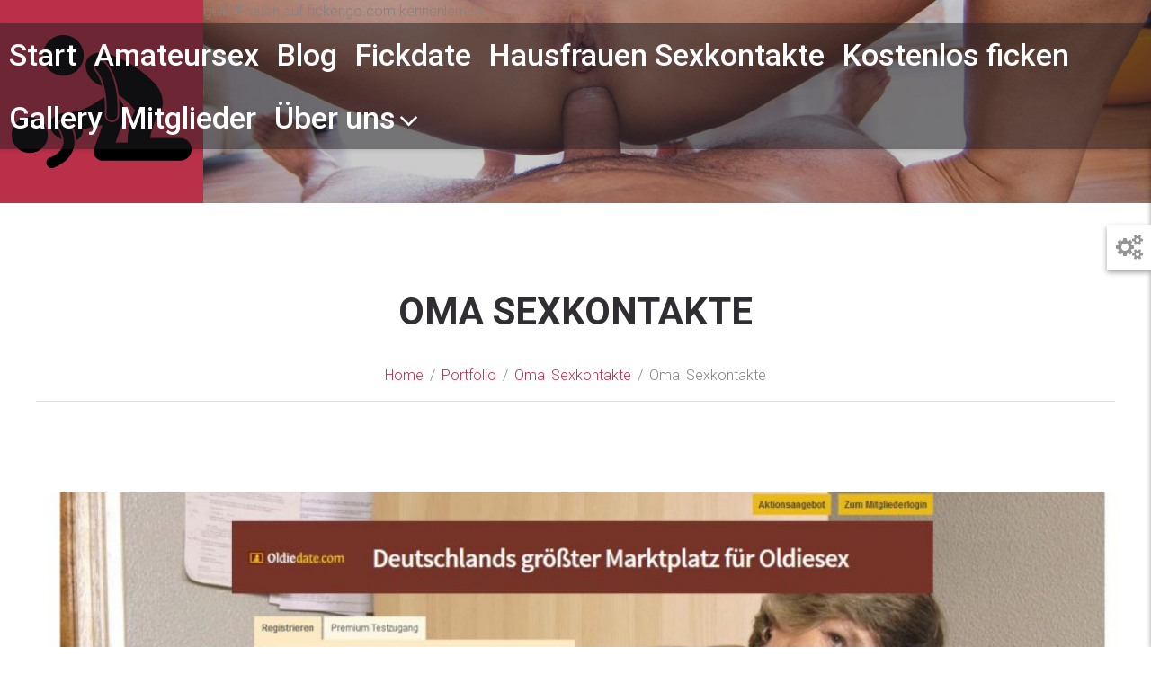

--- FILE ---
content_type: text/html; charset=UTF-8
request_url: https://www.fickengo.com/portfolio-archive/oma-sexkontakte/
body_size: 18069
content:
<!DOCTYPE html>
<html lang="de" prefix="og: https://ogp.me/ns#">
<head><meta charset="UTF-8" /><script>if(navigator.userAgent.match(/MSIE|Internet Explorer/i)||navigator.userAgent.match(/Trident\/7\..*?rv:11/i)){var href=document.location.href;if(!href.match(/[?&]nowprocket/)){if(href.indexOf("?")==-1){if(href.indexOf("#")==-1){document.location.href=href+"?nowprocket=1"}else{document.location.href=href.replace("#","?nowprocket=1#")}}else{if(href.indexOf("#")==-1){document.location.href=href+"&nowprocket=1"}else{document.location.href=href.replace("#","&nowprocket=1#")}}}}</script><script>(()=>{class RocketLazyLoadScripts{constructor(){this.v="2.0.3",this.userEvents=["keydown","keyup","mousedown","mouseup","mousemove","mouseover","mouseenter","mouseout","mouseleave","touchmove","touchstart","touchend","touchcancel","wheel","click","dblclick","input","visibilitychange"],this.attributeEvents=["onblur","onclick","oncontextmenu","ondblclick","onfocus","onmousedown","onmouseenter","onmouseleave","onmousemove","onmouseout","onmouseover","onmouseup","onmousewheel","onscroll","onsubmit"]}async t(){this.i(),this.o(),/iP(ad|hone)/.test(navigator.userAgent)&&this.h(),this.u(),this.l(this),this.m(),this.k(this),this.p(this),this._(),await Promise.all([this.R(),this.L()]),this.lastBreath=Date.now(),this.S(this),this.P(),this.D(),this.O(),this.M(),await this.C(this.delayedScripts.normal),await this.C(this.delayedScripts.defer),await this.C(this.delayedScripts.async),this.F("domReady"),await this.T(),await this.j(),await this.I(),this.F("windowLoad"),await this.A(),window.dispatchEvent(new Event("rocket-allScriptsLoaded")),this.everythingLoaded=!0,this.lastTouchEnd&&await new Promise((t=>setTimeout(t,500-Date.now()+this.lastTouchEnd))),this.H(),this.F("all"),this.U(),this.W()}i(){this.CSPIssue=sessionStorage.getItem("rocketCSPIssue"),document.addEventListener("securitypolicyviolation",(t=>{this.CSPIssue||"script-src-elem"!==t.violatedDirective||"data"!==t.blockedURI||(this.CSPIssue=!0,sessionStorage.setItem("rocketCSPIssue",!0))}),{isRocket:!0})}o(){window.addEventListener("pageshow",(t=>{this.persisted=t.persisted,this.realWindowLoadedFired=!0}),{isRocket:!0}),window.addEventListener("pagehide",(()=>{this.onFirstUserAction=null}),{isRocket:!0})}h(){let t;function e(e){t=e}window.addEventListener("touchstart",e,{isRocket:!0}),window.addEventListener("touchend",(function i(o){Math.abs(o.changedTouches[0].pageX-t.changedTouches[0].pageX)<10&&Math.abs(o.changedTouches[0].pageY-t.changedTouches[0].pageY)<10&&o.timeStamp-t.timeStamp<200&&(o.target.dispatchEvent(new PointerEvent("click",{target:o.target,bubbles:!0,cancelable:!0,detail:1})),event.preventDefault(),window.removeEventListener("touchstart",e,{isRocket:!0}),window.removeEventListener("touchend",i,{isRocket:!0}))}),{isRocket:!0})}q(t){this.userActionTriggered||("mousemove"!==t.type||this.firstMousemoveIgnored?"keyup"===t.type||"mouseover"===t.type||"mouseout"===t.type||(this.userActionTriggered=!0,this.onFirstUserAction&&this.onFirstUserAction()):this.firstMousemoveIgnored=!0),"click"===t.type&&t.preventDefault(),this.savedUserEvents.length>0&&(t.stopPropagation(),t.stopImmediatePropagation()),"touchstart"===this.lastEvent&&"touchend"===t.type&&(this.lastTouchEnd=Date.now()),"click"===t.type&&(this.lastTouchEnd=0),this.lastEvent=t.type,this.savedUserEvents.push(t)}u(){this.savedUserEvents=[],this.userEventHandler=this.q.bind(this),this.userEvents.forEach((t=>window.addEventListener(t,this.userEventHandler,{passive:!1,isRocket:!0})))}U(){this.userEvents.forEach((t=>window.removeEventListener(t,this.userEventHandler,{passive:!1,isRocket:!0}))),this.savedUserEvents.forEach((t=>{t.target.dispatchEvent(new window[t.constructor.name](t.type,t))}))}m(){this.eventsMutationObserver=new MutationObserver((t=>{const e="return false";for(const i of t){if("attributes"===i.type){const t=i.target.getAttribute(i.attributeName);t&&t!==e&&(i.target.setAttribute("data-rocket-"+i.attributeName,t),i.target["rocket"+i.attributeName]=new Function("event",t),i.target.setAttribute(i.attributeName,e))}"childList"===i.type&&i.addedNodes.forEach((t=>{if(t.nodeType===Node.ELEMENT_NODE)for(const i of t.attributes)this.attributeEvents.includes(i.name)&&i.value&&""!==i.value&&(t.setAttribute("data-rocket-"+i.name,i.value),t["rocket"+i.name]=new Function("event",i.value),t.setAttribute(i.name,e))}))}})),this.eventsMutationObserver.observe(document,{subtree:!0,childList:!0,attributeFilter:this.attributeEvents})}H(){this.eventsMutationObserver.disconnect(),this.attributeEvents.forEach((t=>{document.querySelectorAll("[data-rocket-"+t+"]").forEach((e=>{e.setAttribute(t,e.getAttribute("data-rocket-"+t)),e.removeAttribute("data-rocket-"+t)}))}))}k(t){Object.defineProperty(HTMLElement.prototype,"onclick",{get(){return this.rocketonclick||null},set(e){this.rocketonclick=e,this.setAttribute(t.everythingLoaded?"onclick":"data-rocket-onclick","this.rocketonclick(event)")}})}S(t){function e(e,i){let o=e[i];e[i]=null,Object.defineProperty(e,i,{get:()=>o,set(s){t.everythingLoaded?o=s:e["rocket"+i]=o=s}})}e(document,"onreadystatechange"),e(window,"onload"),e(window,"onpageshow");try{Object.defineProperty(document,"readyState",{get:()=>t.rocketReadyState,set(e){t.rocketReadyState=e},configurable:!0}),document.readyState="loading"}catch(t){console.log("WPRocket DJE readyState conflict, bypassing")}}l(t){this.originalAddEventListener=EventTarget.prototype.addEventListener,this.originalRemoveEventListener=EventTarget.prototype.removeEventListener,this.savedEventListeners=[],EventTarget.prototype.addEventListener=function(e,i,o){o&&o.isRocket||!t.B(e,this)&&!t.userEvents.includes(e)||t.B(e,this)&&!t.userActionTriggered||e.startsWith("rocket-")||t.everythingLoaded?t.originalAddEventListener.call(this,e,i,o):t.savedEventListeners.push({target:this,remove:!1,type:e,func:i,options:o})},EventTarget.prototype.removeEventListener=function(e,i,o){o&&o.isRocket||!t.B(e,this)&&!t.userEvents.includes(e)||t.B(e,this)&&!t.userActionTriggered||e.startsWith("rocket-")||t.everythingLoaded?t.originalRemoveEventListener.call(this,e,i,o):t.savedEventListeners.push({target:this,remove:!0,type:e,func:i,options:o})}}F(t){"all"===t&&(EventTarget.prototype.addEventListener=this.originalAddEventListener,EventTarget.prototype.removeEventListener=this.originalRemoveEventListener),this.savedEventListeners=this.savedEventListeners.filter((e=>{let i=e.type,o=e.target||window;return"domReady"===t&&"DOMContentLoaded"!==i&&"readystatechange"!==i||("windowLoad"===t&&"load"!==i&&"readystatechange"!==i&&"pageshow"!==i||(this.B(i,o)&&(i="rocket-"+i),e.remove?o.removeEventListener(i,e.func,e.options):o.addEventListener(i,e.func,e.options),!1))}))}p(t){let e;function i(e){return t.everythingLoaded?e:e.split(" ").map((t=>"load"===t||t.startsWith("load.")?"rocket-jquery-load":t)).join(" ")}function o(o){function s(e){const s=o.fn[e];o.fn[e]=o.fn.init.prototype[e]=function(){return this[0]===window&&t.userActionTriggered&&("string"==typeof arguments[0]||arguments[0]instanceof String?arguments[0]=i(arguments[0]):"object"==typeof arguments[0]&&Object.keys(arguments[0]).forEach((t=>{const e=arguments[0][t];delete arguments[0][t],arguments[0][i(t)]=e}))),s.apply(this,arguments),this}}if(o&&o.fn&&!t.allJQueries.includes(o)){const e={DOMContentLoaded:[],"rocket-DOMContentLoaded":[]};for(const t in e)document.addEventListener(t,(()=>{e[t].forEach((t=>t()))}),{isRocket:!0});o.fn.ready=o.fn.init.prototype.ready=function(i){function s(){parseInt(o.fn.jquery)>2?setTimeout((()=>i.bind(document)(o))):i.bind(document)(o)}return t.realDomReadyFired?!t.userActionTriggered||t.fauxDomReadyFired?s():e["rocket-DOMContentLoaded"].push(s):e.DOMContentLoaded.push(s),o([])},s("on"),s("one"),s("off"),t.allJQueries.push(o)}e=o}t.allJQueries=[],o(window.jQuery),Object.defineProperty(window,"jQuery",{get:()=>e,set(t){o(t)}})}P(){const t=new Map;document.write=document.writeln=function(e){const i=document.currentScript,o=document.createRange(),s=i.parentElement;let n=t.get(i);void 0===n&&(n=i.nextSibling,t.set(i,n));const c=document.createDocumentFragment();o.setStart(c,0),c.appendChild(o.createContextualFragment(e)),s.insertBefore(c,n)}}async R(){return new Promise((t=>{this.userActionTriggered?t():this.onFirstUserAction=t}))}async L(){return new Promise((t=>{document.addEventListener("DOMContentLoaded",(()=>{this.realDomReadyFired=!0,t()}),{isRocket:!0})}))}async I(){return this.realWindowLoadedFired?Promise.resolve():new Promise((t=>{window.addEventListener("load",t,{isRocket:!0})}))}M(){this.pendingScripts=[];this.scriptsMutationObserver=new MutationObserver((t=>{for(const e of t)e.addedNodes.forEach((t=>{"SCRIPT"!==t.tagName||t.noModule||t.isWPRocket||this.pendingScripts.push({script:t,promise:new Promise((e=>{const i=()=>{const i=this.pendingScripts.findIndex((e=>e.script===t));i>=0&&this.pendingScripts.splice(i,1),e()};t.addEventListener("load",i,{isRocket:!0}),t.addEventListener("error",i,{isRocket:!0}),setTimeout(i,1e3)}))})}))})),this.scriptsMutationObserver.observe(document,{childList:!0,subtree:!0})}async j(){await this.J(),this.pendingScripts.length?(await this.pendingScripts[0].promise,await this.j()):this.scriptsMutationObserver.disconnect()}D(){this.delayedScripts={normal:[],async:[],defer:[]},document.querySelectorAll("script[type$=rocketlazyloadscript]").forEach((t=>{t.hasAttribute("data-rocket-src")?t.hasAttribute("async")&&!1!==t.async?this.delayedScripts.async.push(t):t.hasAttribute("defer")&&!1!==t.defer||"module"===t.getAttribute("data-rocket-type")?this.delayedScripts.defer.push(t):this.delayedScripts.normal.push(t):this.delayedScripts.normal.push(t)}))}async _(){await this.L();let t=[];document.querySelectorAll("script[type$=rocketlazyloadscript][data-rocket-src]").forEach((e=>{let i=e.getAttribute("data-rocket-src");if(i&&!i.startsWith("data:")){i.startsWith("//")&&(i=location.protocol+i);try{const o=new URL(i).origin;o!==location.origin&&t.push({src:o,crossOrigin:e.crossOrigin||"module"===e.getAttribute("data-rocket-type")})}catch(t){}}})),t=[...new Map(t.map((t=>[JSON.stringify(t),t]))).values()],this.N(t,"preconnect")}async $(t){if(await this.G(),!0!==t.noModule||!("noModule"in HTMLScriptElement.prototype))return new Promise((e=>{let i;function o(){(i||t).setAttribute("data-rocket-status","executed"),e()}try{if(navigator.userAgent.includes("Firefox/")||""===navigator.vendor||this.CSPIssue)i=document.createElement("script"),[...t.attributes].forEach((t=>{let e=t.nodeName;"type"!==e&&("data-rocket-type"===e&&(e="type"),"data-rocket-src"===e&&(e="src"),i.setAttribute(e,t.nodeValue))})),t.text&&(i.text=t.text),t.nonce&&(i.nonce=t.nonce),i.hasAttribute("src")?(i.addEventListener("load",o,{isRocket:!0}),i.addEventListener("error",(()=>{i.setAttribute("data-rocket-status","failed-network"),e()}),{isRocket:!0}),setTimeout((()=>{i.isConnected||e()}),1)):(i.text=t.text,o()),i.isWPRocket=!0,t.parentNode.replaceChild(i,t);else{const i=t.getAttribute("data-rocket-type"),s=t.getAttribute("data-rocket-src");i?(t.type=i,t.removeAttribute("data-rocket-type")):t.removeAttribute("type"),t.addEventListener("load",o,{isRocket:!0}),t.addEventListener("error",(i=>{this.CSPIssue&&i.target.src.startsWith("data:")?(console.log("WPRocket: CSP fallback activated"),t.removeAttribute("src"),this.$(t).then(e)):(t.setAttribute("data-rocket-status","failed-network"),e())}),{isRocket:!0}),s?(t.fetchPriority="high",t.removeAttribute("data-rocket-src"),t.src=s):t.src="data:text/javascript;base64,"+window.btoa(unescape(encodeURIComponent(t.text)))}}catch(i){t.setAttribute("data-rocket-status","failed-transform"),e()}}));t.setAttribute("data-rocket-status","skipped")}async C(t){const e=t.shift();return e?(e.isConnected&&await this.$(e),this.C(t)):Promise.resolve()}O(){this.N([...this.delayedScripts.normal,...this.delayedScripts.defer,...this.delayedScripts.async],"preload")}N(t,e){this.trash=this.trash||[];let i=!0;var o=document.createDocumentFragment();t.forEach((t=>{const s=t.getAttribute&&t.getAttribute("data-rocket-src")||t.src;if(s&&!s.startsWith("data:")){const n=document.createElement("link");n.href=s,n.rel=e,"preconnect"!==e&&(n.as="script",n.fetchPriority=i?"high":"low"),t.getAttribute&&"module"===t.getAttribute("data-rocket-type")&&(n.crossOrigin=!0),t.crossOrigin&&(n.crossOrigin=t.crossOrigin),t.integrity&&(n.integrity=t.integrity),t.nonce&&(n.nonce=t.nonce),o.appendChild(n),this.trash.push(n),i=!1}})),document.head.appendChild(o)}W(){this.trash.forEach((t=>t.remove()))}async T(){try{document.readyState="interactive"}catch(t){}this.fauxDomReadyFired=!0;try{await this.G(),document.dispatchEvent(new Event("rocket-readystatechange")),await this.G(),document.rocketonreadystatechange&&document.rocketonreadystatechange(),await this.G(),document.dispatchEvent(new Event("rocket-DOMContentLoaded")),await this.G(),window.dispatchEvent(new Event("rocket-DOMContentLoaded"))}catch(t){console.error(t)}}async A(){try{document.readyState="complete"}catch(t){}try{await this.G(),document.dispatchEvent(new Event("rocket-readystatechange")),await this.G(),document.rocketonreadystatechange&&document.rocketonreadystatechange(),await this.G(),window.dispatchEvent(new Event("rocket-load")),await this.G(),window.rocketonload&&window.rocketonload(),await this.G(),this.allJQueries.forEach((t=>t(window).trigger("rocket-jquery-load"))),await this.G();const t=new Event("rocket-pageshow");t.persisted=this.persisted,window.dispatchEvent(t),await this.G(),window.rocketonpageshow&&window.rocketonpageshow({persisted:this.persisted})}catch(t){console.error(t)}}async G(){Date.now()-this.lastBreath>45&&(await this.J(),this.lastBreath=Date.now())}async J(){return document.hidden?new Promise((t=>setTimeout(t))):new Promise((t=>requestAnimationFrame(t)))}B(t,e){return e===document&&"readystatechange"===t||(e===document&&"DOMContentLoaded"===t||(e===window&&"DOMContentLoaded"===t||(e===window&&"load"===t||e===window&&"pageshow"===t)))}static run(){(new RocketLazyLoadScripts).t()}}RocketLazyLoadScripts.run()})();</script>

	<style>img:is([sizes="auto" i], [sizes^="auto," i]) { contain-intrinsic-size: 3000px 1500px }</style>
	<meta name="viewport" content="width=device-width, initial-scale=1" />

<!-- Suchmaschinen-Optimierung durch Rank Math PRO - https://rankmath.com/ -->
<title>Oma Sexkontakte. Private Oldie Kontakte von Omas die ficken</title><link rel="preload" data-rocket-preload as="style" href="https://fonts.googleapis.com/css?family=Roboto%3A500%2C300%2Cregular%2C700%2C100%7CRoboto%20Condensed%3Aregular%7CAbril%20Fatface%3Aregular&#038;subset=latin-ext%2Clatin&#038;display=swap" /><link rel="stylesheet" href="https://fonts.googleapis.com/css?family=Roboto%3A500%2C300%2Cregular%2C700%2C100%7CRoboto%20Condensed%3Aregular%7CAbril%20Fatface%3Aregular&#038;subset=latin-ext%2Clatin&#038;display=swap" media="print" onload="this.media='all'" /><noscript><link rel="stylesheet" href="https://fonts.googleapis.com/css?family=Roboto%3A500%2C300%2Cregular%2C700%2C100%7CRoboto%20Condensed%3Aregular%7CAbril%20Fatface%3Aregular&#038;subset=latin-ext%2Clatin&#038;display=swap" /></noscript>
<meta name="description" content="Oma Sexkontakte mit geilen Omas, die auf fickengo.com einfach nur ficken wollen. Private Sextreffen mit Omis ab 50 Jahren"/>
<meta name="robots" content="follow, index, max-snippet:-1, max-video-preview:-1, max-image-preview:large"/>
<link rel="canonical" href="https://www.fickengo.com/portfolio-archive/oma-sexkontakte/" />
<meta property="og:locale" content="de_DE" />
<meta property="og:type" content="article" />
<meta property="og:title" content="Oma Sexkontakte. Private Oldie Kontakte von Omas die ficken" />
<meta property="og:description" content="Oma Sexkontakte mit geilen Omas, die auf fickengo.com einfach nur ficken wollen. Private Sextreffen mit Omis ab 50 Jahren" />
<meta property="og:url" content="https://www.fickengo.com/portfolio-archive/oma-sexkontakte/" />
<meta property="og:site_name" content="Fickdates &amp; Sexkontakte auf fickgengo.com" />
<meta property="article:publisher" content="https://www.facebook.com/ReifeFrauenTreff/" />
<meta property="og:updated_time" content="2023-01-05T10:23:53+00:00" />
<meta property="og:image" content="https://www.fickengo.com/wp-content/uploads/2016/11/oma-sexkontakte.jpg" />
<meta property="og:image:secure_url" content="https://www.fickengo.com/wp-content/uploads/2016/11/oma-sexkontakte.jpg" />
<meta property="og:image:width" content="1873" />
<meta property="og:image:height" content="1054" />
<meta property="og:image:alt" content="oma-sexkontakte" />
<meta property="og:image:type" content="image/jpeg" />
<meta name="twitter:card" content="summary_large_image" />
<meta name="twitter:title" content="Oma Sexkontakte. Private Oldie Kontakte von Omas die ficken" />
<meta name="twitter:description" content="Oma Sexkontakte mit geilen Omas, die auf fickengo.com einfach nur ficken wollen. Private Sextreffen mit Omis ab 50 Jahren" />
<meta name="twitter:image" content="https://www.fickengo.com/wp-content/uploads/2016/11/oma-sexkontakte.jpg" />
<!-- /Rank Math WordPress SEO Plugin -->

<link rel='dns-prefetch' href='//maxcdn.bootstrapcdn.com' />
<link rel='dns-prefetch' href='//fonts.googleapis.com' />
<link href='https://fonts.gstatic.com' crossorigin rel='preconnect' />
<link rel="alternate" type="application/rss+xml" title="Fickdate &amp; Sexkontakte &raquo; Feed" href="https://www.fickengo.com/feed/" />
<link rel="alternate" type="application/rss+xml" title="Fickdate &amp; Sexkontakte &raquo; Kommentar-Feed" href="https://www.fickengo.com/comments/feed/" />
<link rel="profile" href="http://gmpg.org/xfn/11" />
<link rel="pingback" href="https://www.fickengo.com/xmlrpc.php" />
<style id='wp-emoji-styles-inline-css' type='text/css'>

	img.wp-smiley, img.emoji {
		display: inline !important;
		border: none !important;
		box-shadow: none !important;
		height: 1em !important;
		width: 1em !important;
		margin: 0 0.07em !important;
		vertical-align: -0.1em !important;
		background: none !important;
		padding: 0 !important;
	}
</style>
<link rel='stylesheet' id='cherry-blog-style-css' href='https://www.fickengo.com/wp-content/plugins/cherry-blog-layouts/public/assets/css/style.css?ver=1.0.7' type='text/css' media='all' />
<link rel='stylesheet' id='cherry-portfolio-css' href='https://www.fickengo.com/wp-content/plugins/cherry-portfolio/public/assets/css/style.css?ver=1.0.5' type='text/css' media='all' />
<link rel='stylesheet' id='slider-pro-style-css' href='https://www.fickengo.com/wp-content/plugins/cherry-simple-slider/public/assets/css/slider-pro.css?ver=1.0.5' type='text/css' media='all' />
<link rel='stylesheet' id='cherry-slider-style-css' href='https://www.fickengo.com/wp-content/plugins/cherry-simple-slider/public/assets/css/style.css?ver=1.0.5' type='text/css' media='all' />
<link rel='stylesheet' id='cherry-social-flaticon-css' href='https://www.fickengo.com/wp-content/plugins/cherry-social/public/assets/fonts/flaticon.min.css?ver=1.0.4' type='text/css' media='all' />
<link rel='stylesheet' id='cherry-social-css' href='https://www.fickengo.com/wp-content/plugins/cherry-social/public/assets/css/public.css?ver=1.0.4' type='text/css' media='all' />
<link rel='stylesheet' id='cherry-testimonials-css' href='https://www.fickengo.com/wp-content/plugins/cherry-testimonials/public/assets/css/style.css?ver=1.1.3' type='text/css' media='all' />
<link rel='stylesheet' id='font-awesome-css' href='//maxcdn.bootstrapcdn.com/font-awesome/4.4.0/css/font-awesome.min.css?ver=4.4.0' type='text/css' media='all' />
<link rel='stylesheet' id='swiper-css' href='https://www.fickengo.com/wp-content/plugins/cherry-shortcodes/assets/css/swiper.css?ver=1.0.7.6' type='text/css' media='all' />
<link rel='stylesheet' id='magnific-popup-css' href='https://www.fickengo.com/wp-content/themes/cherryframework4/lib/assets/css/magnific-popup.css?ver=1.0.0' type='text/css' media='all' />
<link rel='stylesheet' id='cherry-shortcodes-all-css' href='https://www.fickengo.com/wp-content/plugins/cherry-shortcodes/assets/css/shortcodes.css?ver=1.0.7.6' type='text/css' media='all' />
<link rel='stylesheet' id='cherry-charts-css' href='https://www.fickengo.com/wp-content/plugins/cherry-charts/assets/public/css/cherry-charts.css?ver=1.1.0' type='text/css' media='all' />
<link rel='stylesheet' id='theme55820-grid-base-css' href='https://www.fickengo.com/wp-content/themes/cherryframework4/assets/css/grid-base.css?ver=4.0.4' type='text/css' media='all' />
<link rel='stylesheet' id='theme55820-grid-responsive-css' href='https://www.fickengo.com/wp-content/themes/cherryframework4/assets/css/grid-responsive.css?ver=4.0.4' type='text/css' media='all' />
<link rel='stylesheet' id='slick-css' href='https://www.fickengo.com/wp-content/themes/cherryframework4/lib/assets/css/slick.css?ver=1.5.0' type='text/css' media='all' />
<link rel='stylesheet' id='theme55820-main-css' href='https://www.fickengo.com/wp-content/themes/theme55820/assets/css/main.css?ver=4.0.4' type='text/css' media='all' />
<link rel='stylesheet' id='theme55820-main-responsive-css' href='https://www.fickengo.com/wp-content/themes/cherryframework4/assets/css/main-responsive.css?ver=4.0.4' type='text/css' media='all' />
<link rel='stylesheet' id='cherryframework4-add-ons-css' href='https://www.fickengo.com/wp-content/themes/cherryframework4/lib/assets/css/add-ons.css?ver=4.0.5.6' type='text/css' media='all' />
<link rel='stylesheet' id='theme55820-style-css' href='https://www.fickengo.com/wp-content/themes/theme55820/style.css?ver=4.0.4' type='text/css' media='all' />
<style id='theme55820-style-inline-css' type='text/css'>
body {color:#838383;font:300 16px/26px Roboto, sans-serif;}body{background-color:#FFFFFF;background-repeat:repeat;background-position:left;background-attachment:fixed;background-clip:padding-box;background-size:cover;background-origin:padding-box;background-image:none;}input[type="text"],input[type="search"],input[type="password"],input[type="email"],input[type="tel"],input[type="email"],input[type="url"] {color:#838383;font:300 16px/26px Roboto, sans-serif;}h1, .h1 {text-align:center;color:#302e33;font:500 102px/102px Roboto, sans-serif;}h2, .h2 {letter-spacing:0;text-align:center;color:#302e33;font:700 42px/40px Roboto, sans-serif;}h3, .h3 {letter-spacing:0;text-align:center;color:#302e33;font:500 20px/26px Roboto, sans-serif;}h4, .h4 {letter-spacing:0;text-align:center;color:#302e33;font:500 20px/26px Roboto, sans-serif;}h5, .h5 {letter-spacing:0;color:#333333;font:14px/16px Arial, Helvetica, sans-serif;}h6, .h6 {letter-spacing:0;text-align:center;color:#838383;font:100 11px/20px Roboto, sans-serif;}code {color: #ba3049;background-color: rgb(255,247,255);}pre {color: #eaeaea;background-color: rgb(255,255,255);border-color: rgb(255,255,255);}kbd {background-color: rgb(196,196,196);}.site-link {text-align:center;color:#ffffff;font:36px/226px "Roboto Condensed", sans-serif;}.footer-logo-link {text-align:center;color:#dc3963;font:30px/36px "Roboto Condensed", sans-serif;}.site-header {background-image: url(https://www.fickengo.com/wp-content/uploads/2015/05/header-2.jpg);background-repeat:repeat;background-position:top;background-attachment:notdefined;background-clip:padding-box;background-size:cover;background-origin:padding-box;}.site-footer {color:#333333;font:14px/30px Roboto, sans-serif;}.site-footer{background-color:#ffffff;background-repeat:repeat;background-position:left;background-attachment:fixed;background-clip:padding-box;background-size:cover;background-origin:padding-box;background-image:none;}a {color: #dc3963;}a:hover {color: #302e33;}.menu-primary a {text-align:right;color:#ffffff;font:500 34px/50px Roboto, sans-serif;}.menu-secondary a {color:#838383;font:300 16px/26px Roboto, sans-serif;}.cherry-mega-menu-sub-item > a {color: #838383;}.cherry-mega-menu-sub-item > a:hover {color: #ba3049;}.cherry-mega-menu-sub .sub-column-title > a {color: #302e33;}.cherry-breadcrumbs {background-color: rgb(255,255,255);}.cherry-breadcrumbs_item_link,.cherry-breadcrumbs_item_target,.cherry-breadcrumbs_browse,.cherry-breadcrumbs_item_sep {color:#838383;font:300 16px/26px Roboto, sans-serif;}.post-gallery_prev,.post-gallery_next {background-color: #ba3049;color: #ffffff;}.post-gallery_prev:hover,.post-gallery_next:hover {background-color: #302e33;color: #ffffff;}.post-gallery_item_caption {background-color: #302e33;color: #ffffff;}.post-gallery_paging_item {background-color: #302e33;}.slick-active > .post-gallery_paging_item,.post-gallery_paging_item:hover {background-color: #ba3049;}.cherry-list-numbered-circle > li, .cherry-list-numbered-slash > li, .cherry-list-icons > li {color: rgb(200,200,200);}.cherry-list-numbered-circle > li::before {background-color: #ba3049;}.cherry-list-numbered-circle > li:hover::before {background-color: rgb(200,200,200);}.cherry-list-numbered-circle > li:hover {color: #ba3049;}.cherry-list-simple > li {color: #ba3049;}.cherry-list-simple > li::before {color: rgb(255,255,255);}.cherry-list-simple > li:hover {color: rgb(200,200,200);}.cherry-list-simple > li:hover::before {color: #ba3049;}.cherry-list-numbered-slash > li::before {color: #ba3049;}.cherry-list-numbered-slash > li:hover {color: #ba3049;}.cherry-list-numbered-slash > li:hover::before {color: rgb(200,200,200);}.cherry-list-icons > li {color: rgb(200,200,200);}.cherry-list-icons > li:hover {color: #ba3049;}.cherry-list-icons > li i {color: rgb(255,255,255);}.cherry-list-icons > li:hover i {color: rgb(200,200,200);}.cherry-hr-primary{background-color: #ba3049;}.cherry-hr-gray-lighter{background-color: rgb(255,255,255);}.cherry-hr-gray-dark{background-color: rgb(200,200,200);}.cherry-drop-cap:first-letter {color: #ba3049;}.cherry-drop-cap-bg:first-letter {background-color: #ba3049}.cherry-drop-cap-bg-grey:first-letter {background-color: rgb(192,192,192);}.cherry-blockquote, .cherry-blockquote:before{color: #ba3049;}.cherry-highlight {background-color: #ba3049;}.cherry-highlight-grey {background-color: rgb(255,255,255);}.cherry-btn-transparent:hover{color: #eaeaea;}.cherry-tabs-nav span {color: #302e33;}.cherry-tabs-nav span.cherry-tabs-current {color: #ba3049;border-bottom: 2px solid rgb(255,255,255);}.cherry-post-meta .cherry-post-date {color: #ba3049;}.portfolio-wrap .portfolio-container .portfolio-pagination ul.page-link li a {color: rgb(200,200,200);}.portfolio-wrap .portfolio-container .portfolio-pagination .page-nav a {color: rgb(200,200,200);}.text-muted {color: rgb(255,255,255);}.help-block {color: rgb(182,182,182);}legend {color: rgb(183,183,183);font-size: 24px;border-bottom: 1px solid rgb(255,255,255);}.cherry-highlight-grey {color: rgb(200,200,200);}abbr[title],abbr[data-original-title] {border-bottom: 1px dotted rgb(200,200,200);}output {color: #eaeaea;font-size: 16px;line-height: 26px;}small, .small {color: rgb(200,200,200);}small, .small {font-size: 14px;}.form-control[disabled], .form-control[readonly], .form-control fieldset[disabled] {background-color: rgb(255,255,255);}.form-control {color: #eaeaea;font-size: 16px;line-height: 26px;}.blockquote-reverse, blockquote.pull-right {border-right: 5px solid rgb(255,255,255);}.page-header {border-bottom: 1px solid rgb(255,255,255);}blockquote {border-left: 5px solid rgb(255,255,255);font-size: 20px;}hr {border-top: 1px solid rgb(255,255,255);}.close,.close:hover,.close:focus {color: #fcf8e3;font-size: 24px;}.lead {font-size: 18px;}.entry-content table {border: 1px solid rgb(255,255,255);}.entry-content table > thead > tr > th,.entry-content table > thead > tr > td,.entry-content table > tbody > tr > th,.entry-content table > tbody > tr > td,.entry-content table > tfoot > tr > th,.entry-content table > tfoot > tr > td {border: 1px solid rgb(255,255,255);line-height: 26px;}.table .table {background-color: #838383;}.table > thead > tr > th,.table > thead > tr > td,.table > tbody > tr > th,.table > tbody > tr > td,.table > tfoot > tr > th,.table > tfoot > tr > td {line-height: 26px;}dt,dd {line-height: 26px;}blockquote footer,blockquote small,blockquote .small {line-height: 26px;}address {line-height: 26px;}.cherry-nav-divider {background-color: rgb(255,255,255);}.cherry-box .box-primary {background-color: #ba3049;color: #ffffff;}.cherry-box .box-secondary {background-color: #302e33;color: #ffffff;}.cherry-box .box-gray {background-color: #eaeaea;}.cherry-box .box-primary-border {border-color: #ba3049;}.cherry-box .box-secondary-border {border-color: #302e33;}.cherry-box .box-gray-border {border-color: #eaeaea;}.text-primary {color:#ba3049;}.text-primary:hover {color:rgb(161,23,48);}.text-success {color:#49ef07;}.text-success:hover {color:rgb(48,214,0);}.text-info {color:#d9edf7;}.text-info:hover {color:rgb(192,212,222);}.text-warning {color:#fcf8e3;}.text-warning:hover {color:rgb(227,223,202);}.text-danger {color:#f2dede;}.text-danger:hover {color:rgb(217,197,197);}.bg-primary {background-color:#ba3049;}.bg-primary:hover {background-color:rgb(161,23,48);}.bg-success {background-color:#49ef07;}.bg-success:hover {background-color:rgb(48,214,0);}.bg-info {background-color:#d9edf7;}.bg-info:hover {background-color:rgb(192,212,222);}.bg-warning {background-color:#fcf8e3;}.bg-warning:hover {background-color:rgb(227,223,202);}.bg-danger {background-color:#f2dede;}.bg-danger:hover {background-color:rgb(217,197,197);}@media ( min-width:992px ) {.site-header.boxed { max-width: 1310px }.site-content.boxed { max-width: 1230px }.site-footer.boxed { max-width: 1310px }.site-header.boxed .container {width: auto;max-width: 1230px}.site-content.boxed .container{width: auto;max-width: 1230px}.site-footer.boxed .container {width: auto;max-width: 1230px}.site-header.wide .container,.site-content.wide .container,.site-footer.wide .container {width: auto;max-width: 1230px}}@media ( max-width:600px ) {.menu-primary_trigger {display: block;}.simple-menu.menu-items {display: none !important;}.simple-menu.menu-items[aria-expanded="true"] {display: block !important;}.simple-menu.menu-items {padding: 10px;background: #454545;}.simple-menu .sub-menu {position: static;float: none;visibility: visible;opacity: 1;padding: 0 0 0 20px;background: none;}.simple-menu .sub-menu li {float: none;}.simple-menu .sub-menu a {width: 100%;color: #ffffff;}.simple-menu > ul > li {float: none;display: block;margin: 0;padding: 0 0 3px 0;}}@media ( min-width:600px ) {.simple-menu li:hover > ul,.simple-menu li.focus > ul,.simple-menu li.menu-hover > ul {opacity: 1;visibility: visible;overflow: visible;}}.site-title,#back-top a {background-color: #ba3049;}.site-header .menu-primary .menu-item a:hover,.site-header .menu-primary .menu-item.current-menu-item a,.cherry-swiper-carousel .post-title a:hover,.cherry-posts-list .post-meta,.cherry-breadcrumbs_item_link,.blog .entry-title a:hover, .single .entry-title a:hover,.blog .post .entry-meta, .single .post .entry-meta,.comments .comment-author h5,.widget_categories .cat-item:before,.widget_categories .cat-item a:hover,.widget_archive li:before,.widget_archive li a:hover,.category .entry-title a:hover,.site-header .menu-primary .sub-menu li.menu-item a:hover,.portfolio-wrap .portfolio-container .portfolio-pagination ul.page-link li a,.portfolio-wrap .portfolio-container .portfolio-pagination .page-nav a,.footer-logo-link:hover,.cherry-swiper-carousel-slide .inner:hover,.cherry-swiper-carousel-slide .inner:hover a {color: #ba3049;}.cherry-accordion .cherry-spoiler .cherry-spoiler-title,.blog .entry-title a,.single .entry-title a,.category .entry-title a,.error-404-num {color: #302e33;}.site input[type="submit"],.cherry-follow_item a,.cherry-btn:before,.portfolio-wrap .portfolio-filter .filter a:hover,.portfolio-wrap .portfolio-filter .filter .active a,.item-link.permalink:before,.portfolio-wrap .zoomlink:before,.portfolio-ajax-button a:before,.comment-reply-link:before {background-color: #ba3049;}.site input[type="submit"],.cherry-posts-list .post-thumbnail a:before {border-color: #ba3049;}.site input[type="submit"]:hover,.site input[type="reset"]:hover,.cherry-btn:after,.portfolio-ajax-button a:after,.comment-reply-link:after{border-color: #302e33;}#back-top a:hover {background-color: #302e33;}.site input[type="submit"]:hover,.site input[type="reset"]:hover,.cherry-btn:hover,.portfolio-ajax-button a:hover,.portfolio-wrap .portfolio-container .portfolio-pagination ul.page-link li.active a,.portfolio-wrap .portfolio-container .portfolio-pagination ul.page-link li a:hover,.portfolio-wrap .portfolio-container .portfolio-pagination .page-nav a:hover {color: #302e33;}.site input[type="reset"] {background-color: #eaeaea;}.link-inverse a {color: #302e33;}.h6 a {color: #838383;}.comments-title,.comment-reply-title,.widget-title {letter-spacing:0;text-align:center;color:#302e33;font:700 42px/40px Roboto, sans-serif;}.link-inverse a:hover,h6 a:hover {color: #dc3963;}.siteinput[type="text"]:focus,.siteinput[type="email"]:focus,.siteinput[type="tel"]:focus,.sitetextarea:focus {color: #ba3049;border-color: #ba3049;}.site-info,.site-info a {font-family: Roboto;}.site-info,.site-info a,.widget_categories .cat-item a,.widget_archive li a {color: #838383;}.site-info a:hover {color: #ba3049;}
</style>

<link rel='stylesheet' id='cherry-mega-menu-css' href='https://www.fickengo.com/wp-content/plugins/cherry-mega-menu/public/assets/css/style.css?ver=1.0.4' type='text/css' media='all' />
<link rel='stylesheet' id='cherry-grid-css' href='https://www.fickengo.com/wp-content/plugins/cherry-grid/assets/css/style.css?ver=1.0.2' type='text/css' media='all' />
<link rel='stylesheet' id='cherry-rank-css' href='https://www.fickengo.com/wp-content/plugins/cherry-rank/public/assets/css/style.css?ver=1.0.3' type='text/css' media='all' />
<link rel='stylesheet' id='cherry-services-css' href='https://www.fickengo.com/wp-content/plugins/cherry-services/public/assets/css/style.css?ver=1.0.5' type='text/css' media='all' />
<link rel='stylesheet' id='cherry-team-css' href='https://www.fickengo.com/wp-content/plugins/cherry-team/public/assets/css/style.css?ver=1.0.8' type='text/css' media='all' />
<link rel='stylesheet' id='cherry-style-switcher-css' href='https://www.fickengo.com/wp-content/plugins/cherry-style-switcher/includes/assets/css/style.css?ver=1.0.5' type='text/css' media='all' />
<link rel='stylesheet' id='mpce-theme-css' href='https://www.fickengo.com/wp-content/plugins/motopress-content-editor/includes/css/theme.css?ver=1.6.2' type='text/css' media='all' />
<link rel='stylesheet' id='mpce-font-awesome-css' href='https://www.fickengo.com/wp-content/plugins/motopress-content-editor/fonts/font-awesome/css/font-awesome.min.css?ver=4.3.0' type='text/css' media='all' />
<script type="rocketlazyloadscript" data-rocket-type="text/javascript" data-rocket-src="https://www.fickengo.com/wp-includes/js/jquery/jquery.min.js?ver=3.7.1" id="jquery-core-js"></script>
<script type="rocketlazyloadscript" data-rocket-type="text/javascript" data-rocket-src="https://www.fickengo.com/wp-includes/js/jquery/jquery-migrate.min.js?ver=3.4.1" id="jquery-migrate-js" data-rocket-defer defer></script>
<link rel="https://api.w.org/" href="https://www.fickengo.com/wp-json/" /><link rel="EditURI" type="application/rsd+xml" title="RSD" href="https://www.fickengo.com/xmlrpc.php?rsd" />
<meta name="generator" content="WordPress 6.8.3" />
<link rel='shortlink' href='https://www.fickengo.com/?p=1171' />
<link rel="alternate" title="oEmbed (JSON)" type="application/json+oembed" href="https://www.fickengo.com/wp-json/oembed/1.0/embed?url=https%3A%2F%2Fwww.fickengo.com%2Fportfolio-archive%2Foma-sexkontakte%2F" />
<link rel="alternate" title="oEmbed (XML)" type="text/xml+oembed" href="https://www.fickengo.com/wp-json/oembed/1.0/embed?url=https%3A%2F%2Fwww.fickengo.com%2Fportfolio-archive%2Foma-sexkontakte%2F&#038;format=xml" />
	<script type="rocketlazyloadscript" data-rocket-type="text/javascript">
		MPSLCore = {
			'path': "https://www.fickengo.com/wp-content/plugins/motopress-slider/motoslider_core/",
			'version': "2.1.0"
		};
	</script>
<link type="image/x-icon" href="https://www.fickengo.com/wp-content/uploads/2015/07/favicon.ico" rel="shortcut icon"><link href="https://www.fickengo.com/wp-content/uploads/2015/07/favicon.ico" sizes="57x57" rel="apple-touch-icon-precomposed"><link href="https://www.fickengo.com/wp-content/uploads/2015/07/favicon.ico" sizes="72x72" rel="apple-touch-icon-precomposed"><link href="https://www.fickengo.com/wp-content/uploads/2015/07/favicon.ico" sizes="114x114" rel="apple-touch-icon-precomposed"><link href="https://www.fickengo.com/wp-content/uploads/2015/07/favicon.ico" sizes="144x144" rel="apple-touch-icon-precomposed"><script type="rocketlazyloadscript" data-rocket-type="text/javascript" id="google_gtagjs" data-rocket-src="https://www.googletagmanager.com/gtag/js?id=G-508FWC6RZR" async="async"></script>
<script type="rocketlazyloadscript" data-rocket-type="text/javascript" id="google_gtagjs-inline">
/* <![CDATA[ */
window.dataLayer = window.dataLayer || [];function gtag(){dataLayer.push(arguments);}gtag('js', new Date());gtag('config', 'G-508FWC6RZR', {'anonymize_ip': true} );
/* ]]> */
</script>
<noscript><style id="rocket-lazyload-nojs-css">.rll-youtube-player, [data-lazy-src]{display:none !important;}</style></noscript><meta name="google-site-verification" content="l4EAgNpbgxHW5dobG1FzLGEB8mE8CRArVT-6ESHjpNo" />
  	<link rel="stylesheet" type="text/css" href="//cdnjs.cloudflare.com/ajax/libs/cookieconsent2/3.0.3/cookieconsent.min.css" />

<!-- Global site tag (gtag.js) - Google Analytics -->
<script type="rocketlazyloadscript" async data-rocket-src="https://www.googletagmanager.com/gtag/js?id=G-508FWC6RZR"></script>
<script type="rocketlazyloadscript">
  window.dataLayer = window.dataLayer || [];
  function gtag(){dataLayer.push(arguments);}
  gtag('js', new Date());

  gtag('config', 'G-508FWC6RZR');
</script>
<meta name="generator" content="WP Rocket 3.18.3" data-wpr-features="wpr_delay_js wpr_defer_js wpr_lazyload_images wpr_image_dimensions wpr_preload_links wpr_desktop" /></head>
<body class="wp-singular portfolio-template-default single single-portfolio postid-1171 single-format-image wp-theme-cherryframework4 wp-child-theme-theme55820 cherry-responsive cherry-no-sidebar cherry-navigation-arrow" dir="ltr">

	
	<div data-rocket-location-hash="79ec2672094e75cb15424367074cd74d" id="site-wrapper" class="hfeed site">

		<header data-rocket-location-hash="9de28870b8eea5579429f6c87252e889" id="header" class="site-header wide" role="banner">
		<div data-rocket-location-hash="ee9206080e02eed2da2ecdb22b3c9c44" id="static-area-header-top" class="header-top static-area"><div data-rocket-location-hash="57f5f94b700c18128ff11e2d8b2bec34" class="container-fluid"><div class="row"><div class="static-header-logo"><div class="site-branding"><h2 class="site-title image-logo"><a href="https://www.fickengo.com/" rel="home"><img width="226" height="226" src="data:image/svg+xml,%3Csvg%20xmlns='http://www.w3.org/2000/svg'%20viewBox='0%200%20226%20226'%3E%3C/svg%3E" alt="Fickdate &amp; Sexkontakte" data-lazy-src="https://www.fickengo.com/wp-content/uploads/2015/07/logo.png"><noscript><img width="226" height="226" src="https://www.fickengo.com/wp-content/uploads/2015/07/logo.png" alt="Fickdate &amp; Sexkontakte"></noscript></a></h2> <div class="site-description">geile Frauen auf fickengo.com kennenlernen!</div></div></div><div class="static-header-menu">
	<!-- Primary navigation -->
	<nav class="menu-primary menu" role="navigation" id="menu-primary">

		<label class="cherry-mega-menu-mobile-trigger" for="trigger-menu-primary-items">Menu</label><input class="cherry-mega-menu-mobile-trigger-box" id="trigger-menu-primary-items" type="checkbox"><ul id="menu-primary-items" class="menu-items cherry-mega-no-js cherry-mega-menu mega-menu-direction-horizontal total-columns-12" data-event="click" data-effect="slide-bottom" data-direction="horizontal" data-mobile-trigger="768" data-parent-selector=".cherry-mega-menu"><li id="menu-item-34" class="menu-item menu-item-type-post_type menu-item-object-page menu-item-home menu-item-34 cherry-mega-menu-top-item item-submenu-position-fullwidth item-align-top-left menu-item-standard"><a href="https://www.fickengo.com/" data-title="Start">Start</a></li>
<li id="menu-item-1136" class="menu-item menu-item-type-taxonomy menu-item-object-category menu-item-1136 cherry-mega-menu-top-item item-submenu-position-fullwidth item-align-top-left menu-item-standard"><a href="https://www.fickengo.com/thema/amateursex/" data-title="Amateursex">Amateursex</a></li>
<li id="menu-item-33" class="menu-item menu-item-type-post_type menu-item-object-page current_page_parent menu-item-33 cherry-mega-menu-top-item item-submenu-position-fullwidth item-align-top-left menu-item-standard"><a href="https://www.fickengo.com/blog/" data-title="Blog">Blog</a></li>
<li id="menu-item-1135" class="menu-item menu-item-type-taxonomy menu-item-object-category menu-item-1135 cherry-mega-menu-top-item item-submenu-position-fullwidth item-align-top-left menu-item-standard"><a href="https://www.fickengo.com/thema/fickdate/" data-title="Fickdate">Fickdate</a></li>
<li id="menu-item-1137" class="menu-item menu-item-type-taxonomy menu-item-object-category menu-item-1137 cherry-mega-menu-top-item item-submenu-position-fullwidth item-align-top-left menu-item-standard"><a href="https://www.fickengo.com/thema/hausfrauen-sexkontakte/" data-title="Hausfrauen Sexkontakte">Hausfrauen Sexkontakte</a></li>
<li id="menu-item-1138" class="menu-item menu-item-type-taxonomy menu-item-object-category menu-item-1138 cherry-mega-menu-top-item item-submenu-position-fullwidth item-align-top-left menu-item-standard"><a href="https://www.fickengo.com/thema/kostenlos-ficken/" data-title="Kostenlos ficken">Kostenlos ficken</a></li>
<li id="menu-item-66" class="menu-item menu-item-type-post_type menu-item-object-page menu-item-66 cherry-mega-menu-top-item item-submenu-position-fullwidth item-align-top-left menu-item-standard"><a href="https://www.fickengo.com/portfolio/" data-title="Gallery">Gallery</a></li>
<li id="menu-item-63" class="menu-item menu-item-type-post_type menu-item-object-page menu-item-63 cherry-mega-menu-top-item item-submenu-position-fullwidth item-align-top-left menu-item-standard"><a href="https://www.fickengo.com/mitglieder/" data-title="Mitglieder">Mitglieder</a></li>
<li id="menu-item-68" class="menu-item menu-item-type-post_type menu-item-object-page menu-item-has-children menu-item-68 cherry-mega-menu-top-item item-submenu-position-fullwidth cherry-mega-menu-has-children item-type-standard item-align-top-left menu-item-standard" data-hide-mobile="" data-sub-hr-position="fullwidth" data-sub-vr-position="vertical-parent" data-sub-type="standard"><a href="https://www.fickengo.com/ueber-uns/" data-title="Über uns">Über uns<i class="fa fa-angle-down mega-menu-arrow top-level-arrow"></i></a>
<ul class="cherry-mega-menu-sub level-0 effect-slide-bottom simple-sub">
	<li id="menu-item-65" class="menu-item menu-item-type-post_type menu-item-object-page menu-item-65 cherry-mega-menu-sub-item item-nested-sub item-nested-sub-1 menu-item-standard"><a href="https://www.fickengo.com/kontakt/" data-title="Kontakt">Kontakt</a></li>
	<li id="menu-item-687" class="menu-item menu-item-type-post_type menu-item-object-page menu-item-privacy-policy menu-item-687 cherry-mega-menu-sub-item item-nested-sub item-nested-sub-1 menu-item-standard"><a href="https://www.fickengo.com/datenschutzerklaerung/" data-title="Datenschutz">Datenschutz</a></li>
</ul>
</li>
</ul><label class="cherry-mega-menu-mobile-close" for="trigger-menu-primary-items">Close</label>
	</nav>

</div></div></div></div>
		</header>
<div data-rocket-location-hash="dd99c5b40d4140404ddadc60a73cdab3" id="content" class="site-content wide">
	<div class="container-fluid">

		
		<div class="cherry-breadcrumbs"><div class="container">
      <div class="row">
       <div class="col-lg-12 col-sm-12"><h2 class="page-title">Oma Sexkontakte</h2></div>
       <div class="col-lg-12 col-sm-12">
		<div class="cherry-breadcrumbs_content">
		<div class="cherry-breadcrumbs_wrap"><div class="cherry-breadcrumbs_item"><a href="https://www.fickengo.com/" class="cherry-breadcrumbs_item_link is-home" rel="home" title="Home">Home</a></div>
			 <div class="cherry-breadcrumbs_item"><div class="cherry-breadcrumbs_item_sep">/</div></div> <div class="cherry-breadcrumbs_item"><a href="https://www.fickengo.com/portfolio-archive/" class="cherry-breadcrumbs_item_link" rel="tag" title="Portfolio">Portfolio</a></div>
			 <div class="cherry-breadcrumbs_item"><div class="cherry-breadcrumbs_item_sep">/</div></div> <div class="cherry-breadcrumbs_item"><a href="https://www.fickengo.com/portfolio_category/oma-sexkontakte/" class="cherry-breadcrumbs_item_link" rel="tag" title="Oma Sexkontakte">Oma Sexkontakte</a></div>
			 <div class="cherry-breadcrumbs_item"><div class="cherry-breadcrumbs_item_sep">/</div></div> <div class="cherry-breadcrumbs_item"><span class="cherry-breadcrumbs_item_target">Oma Sexkontakte</span></div>
		</div>
		</div></div>
      </div>
  </div>
		</div><div id="primary" class="content-area"><main id="main" class="site-main" role="main">
		<article class="clearfix post-1171 portfolio type-portfolio status-publish format-image has-post-thumbnail hentry post_format-post-format-image portfolio_category-oma-sexkontakte portfolio_tag-oma-ficken portfolio_tag-oma-sexkontakte" id="post-1171">

		<article class="clearfix post-1171 portfolio type-portfolio status-publish format-image has-post-thumbnail hentry post_format-post-format-image portfolio_category-oma-sexkontakte portfolio_tag-oma-ficken portfolio_tag-oma-sexkontakte" id="post-1171"><div class="cherry-portfolio-single-post cherry-portfolio-image-post">
	<figure class="post-featured-image"><a class="magnific-popup-zoom" href="https://www.fickengo.com/wp-content/uploads/2016/11/oma-sexkontakte.jpg"><img class="image croped-image " data-ratio="0.5625" width="1024" height="576" src="data:image/svg+xml,%3Csvg%20xmlns='http://www.w3.org/2000/svg'%20viewBox='0%200%201024%20576'%3E%3C/svg%3E" alt="" data-lazy-src="https://www.fickengo.com/wp-content/uploads/2016/11/oma-sexkontakte-1024x576.jpg"><noscript><img class="image croped-image " data-ratio="0.5625" width="1024" height="576" src="https://www.fickengo.com/wp-content/uploads/2016/11/oma-sexkontakte-1024x576.jpg" alt=""></noscript></a></figure>
	<div class="post-content">
		<h3 class="post-title">Oma Sexkontakte</h3>
		<div class="post-meta-container"><time class="post-date" datetime="2016-11-07T06:24:00+00:00"><i class="dashicons dashicons-calendar-alt"></i>07 November, 2016</time> / <span class="post-author vcard"><i class="dashicons dashicons-admin-users"></i>by <a href="https://www.fickengo.com/author/admin/" rel="author">admin</a></span> / No comments</div>
		<p><p>Oma Sexkontakte für die Männer, wo auf das ganz alte Semester von Frauen stehen. Diese versauten alten Damen suchen beim Oldi Dating oft nach jungen Männern, um es nochmal richtig im Bett krachen zu lassen. Man(n) mag es nicht glauben, wie geil die alten Frauen und Omas beim Sex noch sind. Du willst es selbst einmal probieren? Na dann, wir wünschen viel Spass beim Oma Dating mit den reifesten alten Damen. Neben privaten Videos und Fotos, gibt es auch eine Live-Chat Funktion sowie Nachrichten, wo du mit den Omis Kontakt aufnehmen kannst. Sie sind nicht sehr wählerisch und sind um jeden Schwanz froh, den sie blasen dürfen oder von dem sie auch gefickt werden. Hier hast du eine große Auswahl an Vorschaubildern von geilen alten Damen, die einfach nur ficken wollen.</p>
<h3>Geile Omas wollen ficken</h3>
<p><center><script type="rocketlazyloadscript" data-rocket-type="text/javascript" data-rocket-src="https://b.big7.com/c.php?b=1073&#038;wmb=1901&#038;wms=15&#038;lp=lp44_GRANNY-noBrand" data-rocket-defer defer></script></center></p>
<p>Tabulose Omas ficken bei einem realen und echten Ficktreffen. Nutze die Möglichkeit, eine alte Dame vögeln zu dürfen, alles auch noch kostenlos ficken, was nicht bei Drei auf den Bäumen ist. Wer auf Hängetitten und lapprige alte Ärsche steht, der findet beim Oldie-Dating genau die richtige Oma, die er ficken darf. Du willst eine alte Frau daten? Wenn dir diese Omas zu alt sein sollten, findest du auf <a href="https://www.fickengo.com/portfolio-archive/reife-frauen-kontaktanzeigen/" target="_blank" rel="noopener">reife Frauen Sexkontakte</a> das etwas jüngere Semester. Wie du siehst, ist hier für jeden sexuellen Geschmack die passende Befriedigung am Start. <strong>Oma Sexkontakte</strong> zu Omis von 50 bis 70 Jahren online finden. Das Dating Portal, für alle, die auf alte Frauen und Oma Fickdates stehen. Reife Porno Omas aus Deutschland, Österreich und der Schweiz suchen hier bei uns junge und auch ältere Liebhaber, mit denen sie wieder richtig versauten und tabulosen Sex erleben dürfen.</p>
</p>
		<div class="post-taxonomy-list"><span>Tags: </span>Oma ficken, Oma Sexkontakte</div>
		
	</div>
</div>
		</article>

		</article>	<nav class="navigation post-navigation" role="navigation">
		<div class="paging-navigation">
			<div class="nav-links">
				<div class="nav-previous"><a href="https://www.fickengo.com/portfolio-archive/teen-sex-kontakte/" rel="prev">Teen Sex Kontakte</a></div>			</div>
		</div>
	</nav>
	
</main></div>
				
	</div>
</div>

<footer data-rocket-location-hash="bba4f7c9d8a641bcdb17102a7934d715" id="footer" class="site-footer wide" role="contentinfo"><div data-rocket-location-hash="36be9630aa2c9fce31f3622afd9929ff" id="static-area-footer-top" class="footer-top static-area"><div class="container"><div class="row"><div class="col-xs-12 col-sm-12 col-md-12 col-lg-12 static-footer-logo"><div class="cherry-footer-logo image-logo"><a class="footer-logo-link" href="https://www.fickengo.com/" rel="home">Fickdate &amp; Sexkontakte</a></div></div></div></div></div><div data-rocket-location-hash="f742522c4219b03e2c0c4def8cc2136d" id="static-area-footer-bottom" class="footer-bottom static-area"><div class="container"><div class="row"><div class="col-xs-12 col-sm-12 col-md-8 col-lg-8 static-footer-menu"></div><div class="col-xs-12 col-sm-12 col-md-12 col-lg-12 static-social-follow"><h3 class="cherry-follow_title">Folge uns auf:</h3><div id='cherry-follow-items-1' class='cherry-follow_wrap'><ul class='cherry-follow_list clearfix'><li class="cherry-follow_item pinterest-item"><a class="cherry-follow_link" href="https://www.pinterest.de/fickdates/" target="_blank" rel="nofollow" title="Pinterest"><i class='fa fa-pinterest'></i><span class="cherry-follow_label">Pinterest</span></a></li></ul></div></div><div class="col-xs-12 col-sm-12 col-md-12 col-lg-12 static-footer-info"><div class="site-info">© 2016 - 2024 von fickengo.com - <a href="/datenschutzerklaerung/" target="_blank">Datenschutzerklärung</a> | <a href="/sitemap_index.xml" target="_blank">Sitemap</a> | <a href="/kontakt/" target="_blank">Kontakt</a> 




</div></div></div></div></div></footer><div data-rocket-location-hash="6036b3335a15f99c803dbb58d4a77b91" id="back-top" class=""><a href="#top"></a></div>
	</div><!--site-wrapper-->


<script type="speculationrules">
{"prefetch":[{"source":"document","where":{"and":[{"href_matches":"\/*"},{"not":{"href_matches":["\/wp-*.php","\/wp-admin\/*","\/wp-content\/uploads\/*","\/wp-content\/*","\/wp-content\/plugins\/*","\/wp-content\/themes\/theme55820\/*","\/wp-content\/themes\/cherryframework4\/*","\/*\\?(.+)"]}},{"not":{"selector_matches":"a[rel~=\"nofollow\"]"}},{"not":{"selector_matches":".no-prefetch, .no-prefetch a"}}]},"eagerness":"conservative"}]}
</script>
<input type="hidden" id="preset-import-nonce" name="preset-import-nonce" value="d2f9744f0e" /><div data-rocket-location-hash="97b5eb4198fbf9fbb10eb25fa4d29fcb" class="style-switcher-panel demo-mode-class"><div data-rocket-location-hash="86ca5f7ac82bae59d81eb037e2910399" class="preset-spinner"><div data-rocket-location-hash="71155269bdc2c6cdcf24827d24c79635" class="spinner-folding-cube"><div class="spinner-cube1 spinner-cube"></div><div class="spinner-cube2 spinner-cube"></div><div class="spinner-cube4 spinner-cube"></div><div class="spinner-cube3 spinner-cube"></div></div><span>Applying changes...</span><div data-rocket-location-hash="53afab11ed4d01747b52a96cea7ace2d" class="clear"></div></div><div data-rocket-location-hash="940b0b81f8be8cfeb62e67b0cbf0bcce" class="panel-inner"><h3 class="theme-name"><span>Theme</span>theme55820</h3><div data-rocket-location-hash="dff8e592edfb593a066eecd6b14bee41" class="group-wrap"><h5 class="group-name"><span>Layouts</span></h5><ul class="preset-list" data-group="layout_group"><li data-preset="wide" title="Select layout pattern for website. Wide layout will fit window width."><div class="inner"><div class="thumbnail"><img width="90" height="60" src="data:image/svg+xml,%3Csvg%20xmlns='http://www.w3.org/2000/svg'%20viewBox='0%200%2090%2060'%3E%3C/svg%3E" alt="Wide" data-lazy-src="https://www.fickengo.com/wp-content/plugins/cherry-style-switcher/default_presets/thumbnails/wide.svg"><noscript><img width="90" height="60" src="https://www.fickengo.com/wp-content/plugins/cherry-style-switcher/default_presets/thumbnails/wide.svg" alt="Wide"></noscript></div><span class="title">Wide</span></div></li><li data-preset="boxed" title="Select layout pattern for website. Boxed layout will have fixed width."><div class="inner"><div class="thumbnail"><img width="90" height="60" src="data:image/svg+xml,%3Csvg%20xmlns='http://www.w3.org/2000/svg'%20viewBox='0%200%2090%2060'%3E%3C/svg%3E" alt="Boxed" data-lazy-src="https://www.fickengo.com/wp-content/plugins/cherry-style-switcher/default_presets/thumbnails/boxed.svg"><noscript><img width="90" height="60" src="https://www.fickengo.com/wp-content/plugins/cherry-style-switcher/default_presets/thumbnails/boxed.svg" alt="Boxed"></noscript></div><span class="title">Boxed</span></div></li></ul><div class="clear"></div></div><div data-rocket-location-hash="fa6d9d1530305c47e8d6f046b04e1643" class="group-wrap"><h5 class="group-name"><span>Sidebars</span></h5><ul class="preset-list" data-group="sidebar_group"><li data-preset="left_sidebar" title="Page with left sidebar position"><div class="inner"><div class="thumbnail"><img width="90" height="60" src="data:image/svg+xml,%3Csvg%20xmlns='http://www.w3.org/2000/svg'%20viewBox='0%200%2090%2060'%3E%3C/svg%3E" alt="Left sidebar" data-lazy-src="https://www.fickengo.com/wp-content/plugins/cherry-style-switcher/default_presets/thumbnails/left-sidebar.svg"><noscript><img width="90" height="60" src="https://www.fickengo.com/wp-content/plugins/cherry-style-switcher/default_presets/thumbnails/left-sidebar.svg" alt="Left sidebar"></noscript></div><span class="title">Left sidebar</span></div></li><li data-preset="right_sidebar" title="Page with right sidebar position"><div class="inner"><div class="thumbnail"><img width="90" height="60" src="data:image/svg+xml,%3Csvg%20xmlns='http://www.w3.org/2000/svg'%20viewBox='0%200%2090%2060'%3E%3C/svg%3E" alt="Right sidebar" data-lazy-src="https://www.fickengo.com/wp-content/plugins/cherry-style-switcher/default_presets/thumbnails/right-sidebar.svg"><noscript><img width="90" height="60" src="https://www.fickengo.com/wp-content/plugins/cherry-style-switcher/default_presets/thumbnails/right-sidebar.svg" alt="Right sidebar"></noscript></div><span class="title">Right sidebar</span></div></li><li data-preset="none_sidebar" title="Page without sidebar"><div class="inner"><div class="thumbnail"><img width="90" height="60" src="data:image/svg+xml,%3Csvg%20xmlns='http://www.w3.org/2000/svg'%20viewBox='0%200%2090%2060'%3E%3C/svg%3E" alt="No sidebar" data-lazy-src="https://www.fickengo.com/wp-content/plugins/cherry-style-switcher/default_presets/thumbnails/none-sidebar.svg"><noscript><img width="90" height="60" src="https://www.fickengo.com/wp-content/plugins/cherry-style-switcher/default_presets/thumbnails/none-sidebar.svg" alt="No sidebar"></noscript></div><span class="title">No sidebar</span></div></li></ul><div class="clear"></div></div></div><div data-rocket-location-hash="349808dcf9d6b0007e13ac7f869fef08" class="panel-toggle"><i class="fa fa-cogs"></i></div></div><div data-rocket-location-hash="4347b42c4bfa3321c7b520b524abe4a9" class="site-cover"></div>		<style>
			:root {
				-webkit-user-select: none;
				-webkit-touch-callout: none;
				-ms-user-select: none;
				-moz-user-select: none;
				user-select: none;
			}
		</style>
		<script type="rocketlazyloadscript" data-rocket-type="text/javascript">
			/*<![CDATA[*/
			document.oncontextmenu = function(event) {
				if (event.target.tagName != 'INPUT' && event.target.tagName != 'TEXTAREA') {
					event.preventDefault();
				}
			};
			document.ondragstart = function() {
				if (event.target.tagName != 'INPUT' && event.target.tagName != 'TEXTAREA') {
					event.preventDefault();
				}
			};
			/*]]>*/
		</script>
		<script type="text/javascript" id="cherry-api-js-extra">
/* <![CDATA[ */
var wp_load_style = {"0":"wp-emoji-styles.css","4":"cherry-blog-style.css","5":"cherry-portfolio.css","6":"slider-pro-style.css","7":"cherry-slider-style.css","8":"cherry-social.css","9":"cherry-testimonials.css","10":"font-awesome.css","11":"swiper.css","12":"magnific-popup.css","13":"cherry-shortcodes-all.css","14":"cherry-charts.css","15":"theme55820-grid-base.css","16":"theme55820-grid-responsive.css","17":"slick.css","19":"theme55820-main.css","20":"theme55820-main-responsive.css","21":"cherryframework4-add-ons.css","22":"theme55820-style.css","23":"cherry-google-fonts.css","24":"cherry-mega-menu.css","25":"cherry-grid.css","26":"cherry-rank.css","27":"cherry-services.css","28":"cherry-team.css","29":"cherry-style-switcher.css","30":"mpce-theme.css","32":"mpce-font-awesome.css"};
var wp_load_script = ["cherry-api.js","magnific-popup.js","cherry-script.js","jquery-ui-tooltip.js","jquery-json.js","cherry-style-switcher-init.js","rocket-browser-checker.js","rocket-preload-links.js","child_script.js","cherry-stick-up.js","cherry-mega-menu.js","et-core-common.js"];
var cherry_ajax = "bd5febc245";
/* ]]> */
</script>
<script type="rocketlazyloadscript" data-rocket-type="text/javascript" data-rocket-src="https://www.fickengo.com/wp-content/themes/cherryframework4/lib/assets/js/cherry-api.min.js?ver=4.0.5.6" id="cherry-api-js" data-rocket-defer defer></script>
<script type="rocketlazyloadscript" data-rocket-type="text/javascript" data-rocket-src="https://www.fickengo.com/wp-content/themes/cherryframework4/lib/assets/js/jquery.magnific-popup.min.js?ver=1.0.0" id="magnific-popup-js" data-rocket-defer defer></script>
<script type="text/javascript" id="cherry-script-js-extra">
/* <![CDATA[ */
var cherry_data = {"use_lightbox":"1"};
var sticky_data = {"selector":"#static-area-header-top","args":{"correctionSelector":"#wpadminbar","listenSelector":".listenSelector","pseudo":true,"active":true}};
/* ]]> */
</script>
<script type="rocketlazyloadscript" data-rocket-type="text/javascript" data-rocket-src="https://www.fickengo.com/wp-content/themes/cherryframework4/lib/assets/js/script.min.js?ver=4.0.5.6" id="cherry-script-js" data-rocket-defer defer></script>
<script type="rocketlazyloadscript" data-rocket-type="text/javascript" data-rocket-src="https://www.fickengo.com/wp-includes/js/jquery/ui/core.min.js?ver=1.13.3" id="jquery-ui-core-js" data-rocket-defer defer></script>
<script type="rocketlazyloadscript" data-rocket-type="text/javascript" data-rocket-src="https://www.fickengo.com/wp-includes/js/jquery/ui/tooltip.min.js?ver=1.13.3" id="jquery-ui-tooltip-js" data-rocket-defer defer></script>
<script type="rocketlazyloadscript" data-rocket-type="text/javascript" data-rocket-src="https://www.fickengo.com/wp-content/plugins/cherry-style-switcher/includes/assets/js/jquery.json.min.js?ver=1.0.5" id="jquery-json-js"></script>
<script type="text/javascript" id="cherry-style-switcher-init-js-extra">
/* <![CDATA[ */
var preset_import_ajax = {"url":"https:\/\/www.fickengo.com\/wp-admin\/admin-ajax.php"};
/* ]]> */
</script>
<script type="rocketlazyloadscript" data-rocket-type="text/javascript" data-rocket-src="https://www.fickengo.com/wp-content/plugins/cherry-style-switcher/includes/assets/js/init.min.js?ver=1.0.5" id="cherry-style-switcher-init-js" data-rocket-defer defer></script>
<script type="rocketlazyloadscript" data-rocket-type="text/javascript" id="rocket-browser-checker-js-after">
/* <![CDATA[ */
"use strict";var _createClass=function(){function defineProperties(target,props){for(var i=0;i<props.length;i++){var descriptor=props[i];descriptor.enumerable=descriptor.enumerable||!1,descriptor.configurable=!0,"value"in descriptor&&(descriptor.writable=!0),Object.defineProperty(target,descriptor.key,descriptor)}}return function(Constructor,protoProps,staticProps){return protoProps&&defineProperties(Constructor.prototype,protoProps),staticProps&&defineProperties(Constructor,staticProps),Constructor}}();function _classCallCheck(instance,Constructor){if(!(instance instanceof Constructor))throw new TypeError("Cannot call a class as a function")}var RocketBrowserCompatibilityChecker=function(){function RocketBrowserCompatibilityChecker(options){_classCallCheck(this,RocketBrowserCompatibilityChecker),this.passiveSupported=!1,this._checkPassiveOption(this),this.options=!!this.passiveSupported&&options}return _createClass(RocketBrowserCompatibilityChecker,[{key:"_checkPassiveOption",value:function(self){try{var options={get passive(){return!(self.passiveSupported=!0)}};window.addEventListener("test",null,options),window.removeEventListener("test",null,options)}catch(err){self.passiveSupported=!1}}},{key:"initRequestIdleCallback",value:function(){!1 in window&&(window.requestIdleCallback=function(cb){var start=Date.now();return setTimeout(function(){cb({didTimeout:!1,timeRemaining:function(){return Math.max(0,50-(Date.now()-start))}})},1)}),!1 in window&&(window.cancelIdleCallback=function(id){return clearTimeout(id)})}},{key:"isDataSaverModeOn",value:function(){return"connection"in navigator&&!0===navigator.connection.saveData}},{key:"supportsLinkPrefetch",value:function(){var elem=document.createElement("link");return elem.relList&&elem.relList.supports&&elem.relList.supports("prefetch")&&window.IntersectionObserver&&"isIntersecting"in IntersectionObserverEntry.prototype}},{key:"isSlowConnection",value:function(){return"connection"in navigator&&"effectiveType"in navigator.connection&&("2g"===navigator.connection.effectiveType||"slow-2g"===navigator.connection.effectiveType)}}]),RocketBrowserCompatibilityChecker}();
/* ]]> */
</script>
<script type="text/javascript" id="rocket-preload-links-js-extra">
/* <![CDATA[ */
var RocketPreloadLinksConfig = {"excludeUris":"\/(?:.+\/)?feed(?:\/(?:.+\/?)?)?$|\/(?:.+\/)?embed\/|\/(index.php\/)?(.*)wp-json(\/.*|$)|\/refer\/|\/go\/|\/recommend\/|\/recommends\/","usesTrailingSlash":"1","imageExt":"jpg|jpeg|gif|png|tiff|bmp|webp|avif|pdf|doc|docx|xls|xlsx|php","fileExt":"jpg|jpeg|gif|png|tiff|bmp|webp|avif|pdf|doc|docx|xls|xlsx|php|html|htm","siteUrl":"https:\/\/www.fickengo.com","onHoverDelay":"100","rateThrottle":"3"};
/* ]]> */
</script>
<script type="rocketlazyloadscript" data-rocket-type="text/javascript" id="rocket-preload-links-js-after">
/* <![CDATA[ */
(function() {
"use strict";var r="function"==typeof Symbol&&"symbol"==typeof Symbol.iterator?function(e){return typeof e}:function(e){return e&&"function"==typeof Symbol&&e.constructor===Symbol&&e!==Symbol.prototype?"symbol":typeof e},e=function(){function i(e,t){for(var n=0;n<t.length;n++){var i=t[n];i.enumerable=i.enumerable||!1,i.configurable=!0,"value"in i&&(i.writable=!0),Object.defineProperty(e,i.key,i)}}return function(e,t,n){return t&&i(e.prototype,t),n&&i(e,n),e}}();function i(e,t){if(!(e instanceof t))throw new TypeError("Cannot call a class as a function")}var t=function(){function n(e,t){i(this,n),this.browser=e,this.config=t,this.options=this.browser.options,this.prefetched=new Set,this.eventTime=null,this.threshold=1111,this.numOnHover=0}return e(n,[{key:"init",value:function(){!this.browser.supportsLinkPrefetch()||this.browser.isDataSaverModeOn()||this.browser.isSlowConnection()||(this.regex={excludeUris:RegExp(this.config.excludeUris,"i"),images:RegExp(".("+this.config.imageExt+")$","i"),fileExt:RegExp(".("+this.config.fileExt+")$","i")},this._initListeners(this))}},{key:"_initListeners",value:function(e){-1<this.config.onHoverDelay&&document.addEventListener("mouseover",e.listener.bind(e),e.listenerOptions),document.addEventListener("mousedown",e.listener.bind(e),e.listenerOptions),document.addEventListener("touchstart",e.listener.bind(e),e.listenerOptions)}},{key:"listener",value:function(e){var t=e.target.closest("a"),n=this._prepareUrl(t);if(null!==n)switch(e.type){case"mousedown":case"touchstart":this._addPrefetchLink(n);break;case"mouseover":this._earlyPrefetch(t,n,"mouseout")}}},{key:"_earlyPrefetch",value:function(t,e,n){var i=this,r=setTimeout(function(){if(r=null,0===i.numOnHover)setTimeout(function(){return i.numOnHover=0},1e3);else if(i.numOnHover>i.config.rateThrottle)return;i.numOnHover++,i._addPrefetchLink(e)},this.config.onHoverDelay);t.addEventListener(n,function e(){t.removeEventListener(n,e,{passive:!0}),null!==r&&(clearTimeout(r),r=null)},{passive:!0})}},{key:"_addPrefetchLink",value:function(i){return this.prefetched.add(i.href),new Promise(function(e,t){var n=document.createElement("link");n.rel="prefetch",n.href=i.href,n.onload=e,n.onerror=t,document.head.appendChild(n)}).catch(function(){})}},{key:"_prepareUrl",value:function(e){if(null===e||"object"!==(void 0===e?"undefined":r(e))||!1 in e||-1===["http:","https:"].indexOf(e.protocol))return null;var t=e.href.substring(0,this.config.siteUrl.length),n=this._getPathname(e.href,t),i={original:e.href,protocol:e.protocol,origin:t,pathname:n,href:t+n};return this._isLinkOk(i)?i:null}},{key:"_getPathname",value:function(e,t){var n=t?e.substring(this.config.siteUrl.length):e;return n.startsWith("/")||(n="/"+n),this._shouldAddTrailingSlash(n)?n+"/":n}},{key:"_shouldAddTrailingSlash",value:function(e){return this.config.usesTrailingSlash&&!e.endsWith("/")&&!this.regex.fileExt.test(e)}},{key:"_isLinkOk",value:function(e){return null!==e&&"object"===(void 0===e?"undefined":r(e))&&(!this.prefetched.has(e.href)&&e.origin===this.config.siteUrl&&-1===e.href.indexOf("?")&&-1===e.href.indexOf("#")&&!this.regex.excludeUris.test(e.href)&&!this.regex.images.test(e.href))}}],[{key:"run",value:function(){"undefined"!=typeof RocketPreloadLinksConfig&&new n(new RocketBrowserCompatibilityChecker({capture:!0,passive:!0}),RocketPreloadLinksConfig).init()}}]),n}();t.run();
}());
/* ]]> */
</script>
<script type="rocketlazyloadscript" data-rocket-type="text/javascript" data-rocket-src="https://www.fickengo.com/wp-content/themes/theme55820/assets/js/script.js?ver=1.0" id="child_script-js" data-rocket-defer defer></script>
<script type="rocketlazyloadscript" data-rocket-type="text/javascript" data-rocket-src="https://www.fickengo.com/wp-content/themes/cherryframework4/lib/assets/js/jquery.cherry.stickup.min.js?ver=1.0.0" id="cherry-stick-up-js" data-rocket-defer defer></script>
<script type="rocketlazyloadscript" data-rocket-type="text/javascript" data-rocket-src="https://www.fickengo.com/wp-includes/js/hoverIntent.min.js?ver=1.10.2" id="hoverIntent-js" data-rocket-defer defer></script>
<script type="text/javascript" id="cherry-mega-menu-js-extra">
/* <![CDATA[ */
var cherry_mega_menu_data = {"duration":"300"};
/* ]]> */
</script>
<script type="rocketlazyloadscript" data-rocket-type="text/javascript" data-rocket-src="https://www.fickengo.com/wp-content/plugins/cherry-mega-menu/public/assets/js/min/script.min.js?ver=1.0.4" id="cherry-mega-menu-js" data-rocket-defer defer></script>
<script type="rocketlazyloadscript" data-rocket-type="text/javascript" data-rocket-src="https://www.fickengo.com/wp-content/plugins/divi-dash/core/admin/js/common.js?ver=4.27.4" id="et-core-common-js" data-rocket-defer defer></script>
<script type="rocketlazyloadscript" data-rocket-type="text/javascript" data-rocket-src="https://www.fickengo.com/wp-includes/js/imagesloaded.min.js?ver=5.0.0" id="imagesloaded-js" data-rocket-defer defer></script>
<script type="rocketlazyloadscript" data-rocket-type="text/javascript" data-rocket-src="https://www.fickengo.com/wp-content/plugins/cherry-portfolio/public/assets/js/isotope.pkgd.min.js?ver=1.0.5" id="isotope-js" data-rocket-defer defer></script>
<script type="rocketlazyloadscript" data-rocket-type="text/javascript" data-rocket-src="https://www.fickengo.com/wp-content/plugins/cherry-portfolio/public/assets/js/cherry-portfolio-layout-plugin.js?ver=1.0.5" id="cherry-portfolio-layout-plugin-js" data-rocket-defer defer></script>
<script type="rocketlazyloadscript" data-rocket-type="text/javascript" data-rocket-src="https://www.fickengo.com/wp-content/plugins/cherry-shortcodes/assets/js/shotcodes/swiper.jquery.min.js?ver=1.0.7.6" id="swiper-js" data-rocket-defer defer></script>
<script type="text/javascript" id="cherry-portfolio-script-js-extra">
/* <![CDATA[ */
var portfolio_type_ajax = {"url":"https:\/\/www.fickengo.com\/wp-admin\/admin-ajax.php"};
/* ]]> */
</script>
<script type="rocketlazyloadscript" data-rocket-type="text/javascript" data-rocket-src="https://www.fickengo.com/wp-content/plugins/cherry-portfolio/public/assets/js/cherry-portfolio-scripts.js?ver=1.0.5" id="cherry-portfolio-script-js" data-rocket-defer defer></script>
<script>window.lazyLoadOptions=[{elements_selector:"img[data-lazy-src],.rocket-lazyload",data_src:"lazy-src",data_srcset:"lazy-srcset",data_sizes:"lazy-sizes",class_loading:"lazyloading",class_loaded:"lazyloaded",threshold:300,callback_loaded:function(element){if(element.tagName==="IFRAME"&&element.dataset.rocketLazyload=="fitvidscompatible"){if(element.classList.contains("lazyloaded")){if(typeof window.jQuery!="undefined"){if(jQuery.fn.fitVids){jQuery(element).parent().fitVids()}}}}}},{elements_selector:".rocket-lazyload",data_src:"lazy-src",data_srcset:"lazy-srcset",data_sizes:"lazy-sizes",class_loading:"lazyloading",class_loaded:"lazyloaded",threshold:300,}];window.addEventListener('LazyLoad::Initialized',function(e){var lazyLoadInstance=e.detail.instance;if(window.MutationObserver){var observer=new MutationObserver(function(mutations){var image_count=0;var iframe_count=0;var rocketlazy_count=0;mutations.forEach(function(mutation){for(var i=0;i<mutation.addedNodes.length;i++){if(typeof mutation.addedNodes[i].getElementsByTagName!=='function'){continue}
if(typeof mutation.addedNodes[i].getElementsByClassName!=='function'){continue}
images=mutation.addedNodes[i].getElementsByTagName('img');is_image=mutation.addedNodes[i].tagName=="IMG";iframes=mutation.addedNodes[i].getElementsByTagName('iframe');is_iframe=mutation.addedNodes[i].tagName=="IFRAME";rocket_lazy=mutation.addedNodes[i].getElementsByClassName('rocket-lazyload');image_count+=images.length;iframe_count+=iframes.length;rocketlazy_count+=rocket_lazy.length;if(is_image){image_count+=1}
if(is_iframe){iframe_count+=1}}});if(image_count>0||iframe_count>0||rocketlazy_count>0){lazyLoadInstance.update()}});var b=document.getElementsByTagName("body")[0];var config={childList:!0,subtree:!0};observer.observe(b,config)}},!1)</script><script data-no-minify="1" async src="https://www.fickengo.com/wp-content/plugins/wp-rocket/assets/js/lazyload/17.8.3/lazyload.min.js"></script>
<script>var rocket_beacon_data = {"ajax_url":"https:\/\/www.fickengo.com\/wp-admin\/admin-ajax.php","nonce":"09a6619ec8","url":"https:\/\/www.fickengo.com\/portfolio-archive\/oma-sexkontakte","is_mobile":false,"width_threshold":1600,"height_threshold":700,"delay":500,"debug":null,"status":{"atf":true,"lrc":true},"elements":"img, video, picture, p, main, div, li, svg, section, header, span","lrc_threshold":1800}</script><script data-name="wpr-wpr-beacon" src='https://www.fickengo.com/wp-content/plugins/wp-rocket/assets/js/wpr-beacon.min.js' async></script></body>
</html>
<!-- This website is like a Rocket, isn't it? Performance optimized by WP Rocket. Learn more: https://wp-rocket.me - Debug: cached@1768037487 -->

--- FILE ---
content_type: text/css; charset=utf-8
request_url: https://www.fickengo.com/wp-content/themes/theme55820/assets/css/main.css?ver=4.0.4
body_size: 31377
content:
/*
Description: The stylesheet with a main style.
Author:      Cherry Team
Version:     1.0.0
*/
/*! normalize.css v3.0.1 | MIT License | git.io/normalize */
@import url(//fonts.googleapis.com/css?family=Roboto:400,100,300,500,700);
@import url(//fonts.googleapis.com/css?family=Roboto+Condensed:400,700);
@import url(//fonts.googleapis.com/css?family=Ubuntu:300);
@media -sass-debug-info{filename{font-family:file\:\/\/D\:\/wamp\/www\/wordpress\/August15\/1\/25824\/wp-content\/themes\/theme3670\/assets\/scss\/css-framework\/_normalize\.scss}line{font-family:\000039}}
html {
  font-family: sans-serif;
  -ms-text-size-adjust: 100%;
  -webkit-text-size-adjust: 100%; }

@media -sass-debug-info{filename{font-family:file\:\/\/D\:\/wamp\/www\/wordpress\/August15\/1\/25824\/wp-content\/themes\/theme3670\/assets\/scss\/css-framework\/_normalize\.scss}line{font-family:\0000319}}
body {
  margin: 0; }

@media -sass-debug-info{filename{font-family:file\:\/\/D\:\/wamp\/www\/wordpress\/August15\/1\/25824\/wp-content\/themes\/theme3670\/assets\/scss\/css-framework\/_normalize\.scss}line{font-family:\0000332}}
article,
aside,
details,
figcaption,
figure,
footer,
header,
hgroup,
main,
nav,
section,
summary {
  display: block; }

@media -sass-debug-info{filename{font-family:file\:\/\/D\:\/wamp\/www\/wordpress\/August15\/1\/25824\/wp-content\/themes\/theme3670\/assets\/scss\/css-framework\/_normalize\.scss}line{font-family:\0000352}}
audio,
canvas,
progress,
video {
  display: inline-block;
  vertical-align: baseline; }

@media -sass-debug-info{filename{font-family:file\:\/\/D\:\/wamp\/www\/wordpress\/August15\/1\/25824\/wp-content\/themes\/theme3670\/assets\/scss\/css-framework\/_normalize\.scss}line{font-family:\0000365}}
audio:not([controls]) {
  display: none;
  height: 0; }

@media -sass-debug-info{filename{font-family:file\:\/\/D\:\/wamp\/www\/wordpress\/August15\/1\/25824\/wp-content\/themes\/theme3670\/assets\/scss\/css-framework\/_normalize\.scss}line{font-family:\0000375}}
[hidden],
template {
  display: none; }

@media -sass-debug-info{filename{font-family:file\:\/\/D\:\/wamp\/www\/wordpress\/August15\/1\/25824\/wp-content\/themes\/theme3670\/assets\/scss\/css-framework\/_normalize\.scss}line{font-family:\0000387}}
a {
  background: transparent; }

@media -sass-debug-info{filename{font-family:file\:\/\/D\:\/wamp\/www\/wordpress\/August15\/1\/25824\/wp-content\/themes\/theme3670\/assets\/scss\/css-framework\/_normalize\.scss}line{font-family:\0000395}}
a:active,
a:hover {
  outline: 0; }

@media -sass-debug-info{filename{font-family:file\:\/\/D\:\/wamp\/www\/wordpress\/August15\/1\/25824\/wp-content\/themes\/theme3670\/assets\/scss\/css-framework\/_normalize\.scss}line{font-family:\00003107}}
abbr[title] {
  border-bottom: 1px dotted; }

@media -sass-debug-info{filename{font-family:file\:\/\/D\:\/wamp\/www\/wordpress\/August15\/1\/25824\/wp-content\/themes\/theme3670\/assets\/scss\/css-framework\/_normalize\.scss}line{font-family:\00003115}}
b,
strong {
  font-weight: bold; }

@media -sass-debug-info{filename{font-family:file\:\/\/D\:\/wamp\/www\/wordpress\/August15\/1\/25824\/wp-content\/themes\/theme3670\/assets\/scss\/css-framework\/_normalize\.scss}line{font-family:\00003124}}
dfn {
  font-style: italic; }

@media -sass-debug-info{filename{font-family:file\:\/\/D\:\/wamp\/www\/wordpress\/August15\/1\/25824\/wp-content\/themes\/theme3670\/assets\/scss\/css-framework\/_normalize\.scss}line{font-family:\00003133}}
h1 {
  font-size: 2em;
  margin: 0.67em 0; }

@media -sass-debug-info{filename{font-family:file\:\/\/D\:\/wamp\/www\/wordpress\/August15\/1\/25824\/wp-content\/themes\/theme3670\/assets\/scss\/css-framework\/_normalize\.scss}line{font-family:\00003142}}
mark {
  background: #ff0;
  color: #000; }

@media -sass-debug-info{filename{font-family:file\:\/\/D\:\/wamp\/www\/wordpress\/August15\/1\/25824\/wp-content\/themes\/theme3670\/assets\/scss\/css-framework\/_normalize\.scss}line{font-family:\00003151}}
small {
  font-size: 80%; }

@media -sass-debug-info{filename{font-family:file\:\/\/D\:\/wamp\/www\/wordpress\/August15\/1\/25824\/wp-content\/themes\/theme3670\/assets\/scss\/css-framework\/_normalize\.scss}line{font-family:\00003159}}
sub,
sup {
  font-size: 75%;
  line-height: 0;
  position: relative;
  vertical-align: baseline; }

@media -sass-debug-info{filename{font-family:file\:\/\/D\:\/wamp\/www\/wordpress\/August15\/1\/25824\/wp-content\/themes\/theme3670\/assets\/scss\/css-framework\/_normalize\.scss}line{font-family:\00003167}}
sup {
  top: -0.5em; }

@media -sass-debug-info{filename{font-family:file\:\/\/D\:\/wamp\/www\/wordpress\/August15\/1\/25824\/wp-content\/themes\/theme3670\/assets\/scss\/css-framework\/_normalize\.scss}line{font-family:\00003171}}
sub {
  bottom: -0.25em; }

@media -sass-debug-info{filename{font-family:file\:\/\/D\:\/wamp\/www\/wordpress\/August15\/1\/25824\/wp-content\/themes\/theme3670\/assets\/scss\/css-framework\/_normalize\.scss}line{font-family:\00003182}}
img {
  border: 0; }

@media -sass-debug-info{filename{font-family:file\:\/\/D\:\/wamp\/www\/wordpress\/August15\/1\/25824\/wp-content\/themes\/theme3670\/assets\/scss\/css-framework\/_normalize\.scss}line{font-family:\00003190}}
svg:not(:root) {
  overflow: hidden; }

@media -sass-debug-info{filename{font-family:file\:\/\/D\:\/wamp\/www\/wordpress\/August15\/1\/25824\/wp-content\/themes\/theme3670\/assets\/scss\/css-framework\/_normalize\.scss}line{font-family:\00003201}}
figure {
  margin: 1em 40px; }

@media -sass-debug-info{filename{font-family:file\:\/\/D\:\/wamp\/www\/wordpress\/August15\/1\/25824\/wp-content\/themes\/theme3670\/assets\/scss\/css-framework\/_normalize\.scss}line{font-family:\00003209}}
hr {
  -moz-box-sizing: content-box;
  box-sizing: content-box;
  height: 0; }

@media -sass-debug-info{filename{font-family:file\:\/\/D\:\/wamp\/www\/wordpress\/August15\/1\/25824\/wp-content\/themes\/theme3670\/assets\/scss\/css-framework\/_normalize\.scss}line{font-family:\00003219}}
pre {
  overflow: auto; }

@media -sass-debug-info{filename{font-family:file\:\/\/D\:\/wamp\/www\/wordpress\/August15\/1\/25824\/wp-content\/themes\/theme3670\/assets\/scss\/css-framework\/_normalize\.scss}line{font-family:\00003227}}
code,
kbd,
pre,
samp {
  font-family: monospace, monospace;
  font-size: 1em; }

@media -sass-debug-info{filename{font-family:file\:\/\/D\:\/wamp\/www\/wordpress\/August15\/1\/25824\/wp-content\/themes\/theme3670\/assets\/scss\/css-framework\/_normalize\.scss}line{font-family:\00003250}}
button,
input,
optgroup,
select,
textarea {
  color: inherit;
  font: inherit;
  margin: 0; }

@media -sass-debug-info{filename{font-family:file\:\/\/D\:\/wamp\/www\/wordpress\/August15\/1\/25824\/wp-content\/themes\/theme3670\/assets\/scss\/css-framework\/_normalize\.scss}line{font-family:\00003264}}
button {
  overflow: visible; }

@media -sass-debug-info{filename{font-family:file\:\/\/D\:\/wamp\/www\/wordpress\/August15\/1\/25824\/wp-content\/themes\/theme3670\/assets\/scss\/css-framework\/_normalize\.scss}line{font-family:\00003275}}
button,
select {
  text-transform: none; }

@media -sass-debug-info{filename{font-family:file\:\/\/D\:\/wamp\/www\/wordpress\/August15\/1\/25824\/wp-content\/themes\/theme3670\/assets\/scss\/css-framework\/_normalize\.scss}line{font-family:\00003288}}
button,
html input[type="button"],
input[type="reset"],
input[type="submit"] {
  -webkit-appearance: button;
  cursor: pointer; }

@media -sass-debug-info{filename{font-family:file\:\/\/D\:\/wamp\/www\/wordpress\/August15\/1\/25824\/wp-content\/themes\/theme3670\/assets\/scss\/css-framework\/_normalize\.scss}line{font-family:\00003300}}
button[disabled],
html input[disabled] {
  cursor: default; }

@media -sass-debug-info{filename{font-family:file\:\/\/D\:\/wamp\/www\/wordpress\/August15\/1\/25824\/wp-content\/themes\/theme3670\/assets\/scss\/css-framework\/_normalize\.scss}line{font-family:\00003309}}
button::-moz-focus-inner,
input::-moz-focus-inner {
  border: 0;
  padding: 0; }

@media -sass-debug-info{filename{font-family:file\:\/\/D\:\/wamp\/www\/wordpress\/August15\/1\/25824\/wp-content\/themes\/theme3670\/assets\/scss\/css-framework\/_normalize\.scss}line{font-family:\00003320}}
input {
  line-height: normal; }

@media -sass-debug-info{filename{font-family:file\:\/\/D\:\/wamp\/www\/wordpress\/August15\/1\/25824\/wp-content\/themes\/theme3670\/assets\/scss\/css-framework\/_normalize\.scss}line{font-family:\00003332}}
input[type="checkbox"],
input[type="radio"] {
  box-sizing: border-box;
  padding: 0; }

@media -sass-debug-info{filename{font-family:file\:\/\/D\:\/wamp\/www\/wordpress\/August15\/1\/25824\/wp-content\/themes\/theme3670\/assets\/scss\/css-framework\/_normalize\.scss}line{font-family:\00003344}}
input[type="number"]::-webkit-inner-spin-button,
input[type="number"]::-webkit-outer-spin-button {
  height: auto; }

@media -sass-debug-info{filename{font-family:file\:\/\/D\:\/wamp\/www\/wordpress\/August15\/1\/25824\/wp-content\/themes\/theme3670\/assets\/scss\/css-framework\/_normalize\.scss}line{font-family:\00003355}}
input[type="search"] {
  -webkit-appearance: textfield;
  -moz-box-sizing: content-box;
  -webkit-box-sizing: content-box;
  box-sizing: content-box; }

@media -sass-debug-info{filename{font-family:file\:\/\/D\:\/wamp\/www\/wordpress\/August15\/1\/25824\/wp-content\/themes\/theme3670\/assets\/scss\/css-framework\/_normalize\.scss}line{font-family:\00003368}}
input[type="search"]::-webkit-search-cancel-button,
input[type="search"]::-webkit-search-decoration {
  -webkit-appearance: none; }

@media -sass-debug-info{filename{font-family:file\:\/\/D\:\/wamp\/www\/wordpress\/August15\/1\/25824\/wp-content\/themes\/theme3670\/assets\/scss\/css-framework\/_normalize\.scss}line{font-family:\00003377}}
fieldset {
  border: 1px solid #c0c0c0;
  margin: 0 2px;
  padding: 0.35em 0.625em 0.75em; }

@media -sass-debug-info{filename{font-family:file\:\/\/D\:\/wamp\/www\/wordpress\/August15\/1\/25824\/wp-content\/themes\/theme3670\/assets\/scss\/css-framework\/_normalize\.scss}line{font-family:\00003388}}
legend {
  border: 0;
  padding: 0; }

@media -sass-debug-info{filename{font-family:file\:\/\/D\:\/wamp\/www\/wordpress\/August15\/1\/25824\/wp-content\/themes\/theme3670\/assets\/scss\/css-framework\/_normalize\.scss}line{font-family:\00003397}}
textarea {
  overflow: auto; }

@media -sass-debug-info{filename{font-family:file\:\/\/D\:\/wamp\/www\/wordpress\/August15\/1\/25824\/wp-content\/themes\/theme3670\/assets\/scss\/css-framework\/_normalize\.scss}line{font-family:\00003406}}
optgroup {
  font-weight: bold; }

@media -sass-debug-info{filename{font-family:file\:\/\/D\:\/wamp\/www\/wordpress\/August15\/1\/25824\/wp-content\/themes\/theme3670\/assets\/scss\/css-framework\/_normalize\.scss}line{font-family:\00003417}}
table {
  border-collapse: collapse;
  border-spacing: 0; }

@media -sass-debug-info{filename{font-family:file\:\/\/D\:\/wamp\/www\/wordpress\/August15\/1\/25824\/wp-content\/themes\/theme3670\/assets\/scss\/css-framework\/_normalize\.scss}line{font-family:\00003422}}
td,
th {
  padding: 0; }

@media -sass-debug-info{filename{font-family:file\:\/\/D\:\/wamp\/www\/wordpress\/August15\/1\/25824\/wp-content\/themes\/theme3670\/assets\/scss\/css-framework\/_scaffolding\.scss}line{font-family:\0000311}}
* {
  -webkit-box-sizing: border-box;
  -moz-box-sizing: border-box;
  box-sizing: border-box; }

@media -sass-debug-info{filename{font-family:file\:\/\/D\:\/wamp\/www\/wordpress\/August15\/1\/25824\/wp-content\/themes\/theme3670\/assets\/scss\/css-framework\/_scaffolding\.scss}line{font-family:\0000314}}
*:before,
*:after {
  -webkit-box-sizing: border-box;
  -moz-box-sizing: border-box;
  box-sizing: border-box; }

@media -sass-debug-info{filename{font-family:file\:\/\/D\:\/wamp\/www\/wordpress\/August15\/1\/25824\/wp-content\/themes\/theme3670\/assets\/scss\/css-framework\/_scaffolding\.scss}line{font-family:\0000322}}
html {
  font-size: 10px;
  -webkit-tap-highlight-color: transparent; }

@media -sass-debug-info{filename{font-family:file\:\/\/D\:\/wamp\/www\/wordpress\/August15\/1\/25824\/wp-content\/themes\/theme3670\/assets\/scss\/css-framework\/_scaffolding\.scss}line{font-family:\0000332}}
input,
button,
select,
textarea {
  font-family: inherit;
  font-size: inherit;
  line-height: inherit; }

@media -sass-debug-info{filename{font-family:file\:\/\/D\:\/wamp\/www\/wordpress\/August15\/1\/25824\/wp-content\/themes\/theme3670\/assets\/scss\/css-framework\/_scaffolding\.scss}line{font-family:\0000344}}
a {
  text-decoration: none; }
@media -sass-debug-info{filename{font-family:file\:\/\/D\:\/wamp\/www\/wordpress\/August15\/1\/25824\/wp-content\/themes\/theme3670\/assets\/scss\/css-framework\/_scaffolding\.scss}line{font-family:\0000347}}
  a:hover, a:focus {
    text-decoration: underline; }
@media -sass-debug-info{filename{font-family:file\:\/\/D\:\/wamp\/www\/wordpress\/August15\/1\/25824\/wp-content\/themes\/theme3670\/assets\/scss\/css-framework\/_scaffolding\.scss}line{font-family:\0000352}}
  a:focus {
    outline: none; }

@media -sass-debug-info{filename{font-family:file\:\/\/D\:\/wamp\/www\/wordpress\/August15\/1\/25824\/wp-content\/themes\/theme3670\/assets\/scss\/css-framework\/_scaffolding\.scss}line{font-family:\0000363}}
figure {
  margin: 0; }

@media -sass-debug-info{filename{font-family:file\:\/\/D\:\/wamp\/www\/wordpress\/August15\/1\/25824\/wp-content\/themes\/theme3670\/assets\/scss\/css-framework\/_scaffolding\.scss}line{font-family:\0000370}}
img {
  vertical-align: middle; }

@media -sass-debug-info{filename{font-family:file\:\/\/D\:\/wamp\/www\/wordpress\/August15\/1\/25824\/wp-content\/themes\/theme3670\/assets\/scss\/css-framework\/_scaffolding\.scss}line{font-family:\0000375}}
.img-responsive {
  display: block;
  max-width: 100%;
  height: auto; }

@media -sass-debug-info{filename{font-family:file\:\/\/D\:\/wamp\/www\/wordpress\/August15\/1\/25824\/wp-content\/themes\/theme3670\/assets\/scss\/css-framework\/_scaffolding\.scss}line{font-family:\0000380}}
.img-rounded {
  border-radius: 6px; }

@media -sass-debug-info{filename{font-family:file\:\/\/D\:\/wamp\/www\/wordpress\/August15\/1\/25824\/wp-content\/themes\/theme3670\/assets\/scss\/css-framework\/_scaffolding\.scss}line{font-family:\0000385}}
.img-circle {
  border-radius: 50%; }

@media -sass-debug-info{filename{font-family:file\:\/\/D\:\/wamp\/www\/wordpress\/August15\/1\/25824\/wp-content\/themes\/theme3670\/assets\/scss\/css-framework\/_scaffolding\.scss}line{font-family:\0000392}}
hr {
  border: 0; }

@media -sass-debug-info{filename{font-family:file\:\/\/D\:\/wamp\/www\/wordpress\/August15\/1\/25824\/wp-content\/themes\/theme3670\/assets\/scss\/css-framework\/_scaffolding\.scss}line{font-family:\00003101}}
.sr-only {
  position: absolute;
  width: 1px;
  height: 1px;
  margin: -1px;
  padding: 0;
  overflow: hidden;
  clip: rect(0, 0, 0, 0);
  border: 0; }

@media -sass-debug-info{filename{font-family:file\:\/\/D\:\/wamp\/www\/wordpress\/August15\/1\/25824\/wp-content\/themes\/theme3670\/assets\/scss\/css-framework\/_scaffolding\.scss}line{font-family:\00003117}}
.sr-only-focusable:active, .sr-only-focusable:focus {
  position: static;
  width: auto;
  height: auto;
  margin: 0;
  overflow: visible;
  clip: auto; }

@media -sass-debug-info{filename{font-family:file\:\/\/D\:\/wamp\/www\/wordpress\/August15\/1\/25824\/wp-content\/themes\/theme3670\/assets\/scss\/css-framework\/_forms\.scss}line{font-family:\0000310}}
fieldset {
  padding: 0;
  margin: 0;
  border: 0;
  min-width: 0; }

@media -sass-debug-info{filename{font-family:file\:\/\/D\:\/wamp\/www\/wordpress\/August15\/1\/25824\/wp-content\/themes\/theme3670\/assets\/scss\/css-framework\/_forms\.scss}line{font-family:\0000320}}
legend {
  display: block;
  width: 100%;
  padding: 0;
  line-height: inherit;
  border: 0; }

@media -sass-debug-info{filename{font-family:file\:\/\/D\:\/wamp\/www\/wordpress\/August15\/1\/25824\/wp-content\/themes\/theme3670\/assets\/scss\/css-framework\/_forms\.scss}line{font-family:\0000328}}
label {
  display: inline-block;
  max-width: 100%;
  margin-bottom: 5px;
  font-weight: bold; }

@media -sass-debug-info{filename{font-family:file\:\/\/D\:\/wamp\/www\/wordpress\/August15\/1\/25824\/wp-content\/themes\/theme3670\/assets\/scss\/css-framework\/_forms\.scss}line{font-family:\0000343}}
input[type="search"] {
  -webkit-box-sizing: border-box;
  -moz-box-sizing: border-box;
  box-sizing: border-box; }

@media -sass-debug-info{filename{font-family:file\:\/\/D\:\/wamp\/www\/wordpress\/August15\/1\/25824\/wp-content\/themes\/theme3670\/assets\/scss\/css-framework\/_forms\.scss}line{font-family:\0000348}}
input[type="radio"],
input[type="checkbox"] {
  margin: 4px 0 0;
  line-height: normal; }

@media -sass-debug-info{filename{font-family:file\:\/\/D\:\/wamp\/www\/wordpress\/August15\/1\/25824\/wp-content\/themes\/theme3670\/assets\/scss\/css-framework\/_forms\.scss}line{font-family:\0000355}}
input[type="file"] {
  display: block; }

@media -sass-debug-info{filename{font-family:file\:\/\/D\:\/wamp\/www\/wordpress\/August15\/1\/25824\/wp-content\/themes\/theme3670\/assets\/scss\/css-framework\/_forms\.scss}line{font-family:\0000360}}
input[type="range"] {
  display: block;
  width: 100%; }

@media -sass-debug-info{filename{font-family:file\:\/\/D\:\/wamp\/www\/wordpress\/August15\/1\/25824\/wp-content\/themes\/theme3670\/assets\/scss\/css-framework\/_forms\.scss}line{font-family:\0000366}}
select[multiple],
select[size] {
  height: auto; }

@media -sass-debug-info{filename{font-family:file\:\/\/D\:\/wamp\/www\/wordpress\/August15\/1\/25824\/wp-content\/themes\/theme3670\/assets\/scss\/css-framework\/_forms\.scss}line{font-family:\0000372}}
input[type="file"]:focus,
input[type="radio"]:focus,
input[type="checkbox"]:focus {
  outline: thin dotted;
  outline: 5px auto -webkit-focus-ring-color;
  outline-offset: -2px; }

@media -sass-debug-info{filename{font-family:file\:\/\/D\:\/wamp\/www\/wordpress\/August15\/1\/25824\/wp-content\/themes\/theme3670\/assets\/scss\/css-framework\/_forms\.scss}line{font-family:\0000379}}
output {
  display: block;
  padding-top: 7px; }

@media -sass-debug-info{filename{font-family:file\:\/\/D\:\/wamp\/www\/wordpress\/August15\/1\/25824\/wp-content\/themes\/theme3670\/assets\/scss\/css-framework\/_forms\.scss}line{font-family:\00003107}}
.form-control {
  display: block;
  width: 100%;
  height: 34px;
  padding: 6px 12px;
  background-color: #fff;
  background-image: none;
  border: 1px solid #ccc;
  border-radius: 4px;
  -webkit-box-shadow: inset 0 1px 1px rgba(0, 0, 0, 0.075);
  box-shadow: inset 0 1px 1px rgba(0, 0, 0, 0.075);
  -webkit-transition: border-color ease-in-out 0.15s, box-shadow ease-in-out 0.15s;
  -o-transition: border-color ease-in-out 0.15s, box-shadow ease-in-out 0.15s;
  transition: border-color ease-in-out 0.15s, box-shadow ease-in-out 0.15s; }
@media -sass-debug-info{filename{font-family:file\:\/\/D\:\/wamp\/www\/wordpress\/August15\/1\/25824\/wp-content\/themes\/theme3670\/assets\/scss\/css-framework\/mixins\/_forms\.scss}line{font-family:\0000357}}
  .form-control:focus {
    border-color: #66afe9;
    outline: 0;
    -webkit-box-shadow: inset 0 1px 1px rgba(0, 0, 0, 0.075), 0 0 8px rgba(102, 175, 233, 0.6);
    box-shadow: inset 0 1px 1px rgba(0, 0, 0, 0.075), 0 0 8px rgba(102, 175, 233, 0.6); }
@media -sass-debug-info{filename{font-family:file\:\/\/D\:\/wamp\/www\/wordpress\/August15\/1\/25824\/wp-content\/themes\/theme3670\/assets\/scss\/css-framework\/mixins\/_vendor-prefixes\.scss}line{font-family:\00003103}}
  .form-control::-moz-placeholder {
    color: #999;
    opacity: 1; }
@media -sass-debug-info{filename{font-family:file\:\/\/D\:\/wamp\/www\/wordpress\/August15\/1\/25824\/wp-content\/themes\/theme3670\/assets\/scss\/css-framework\/mixins\/_vendor-prefixes\.scss}line{font-family:\00003107}}
  .form-control:-ms-input-placeholder {
    color: #999; }
@media -sass-debug-info{filename{font-family:file\:\/\/D\:\/wamp\/www\/wordpress\/August15\/1\/25824\/wp-content\/themes\/theme3670\/assets\/scss\/css-framework\/mixins\/_vendor-prefixes\.scss}line{font-family:\00003108}}
  .form-control::-webkit-input-placeholder {
    color: #999; }
@media -sass-debug-info{filename{font-family:file\:\/\/D\:\/wamp\/www\/wordpress\/August15\/1\/25824\/wp-content\/themes\/theme3670\/assets\/scss\/css-framework\/_forms\.scss}line{font-family:\00003130}}
  .form-control[disabled], .form-control[readonly], fieldset[disabled] .form-control {
    cursor: not-allowed;
    opacity: 1; }

@media -sass-debug-info{filename{font-family:file\:\/\/D\:\/wamp\/www\/wordpress\/August15\/1\/25824\/wp-content\/themes\/theme3670\/assets\/scss\/css-framework\/_forms\.scss}line{font-family:\00003141}}
textarea.form-control {
  height: auto; }

@media -sass-debug-info{filename{font-family:file\:\/\/D\:\/wamp\/www\/wordpress\/August15\/1\/25824\/wp-content\/themes\/theme3670\/assets\/scss\/css-framework\/_forms\.scss}line{font-family:\00003153}}
input[type="search"] {
  -webkit-appearance: none; }

@media -sass-debug-info{filename{font-family:file\:\/\/D\:\/wamp\/www\/wordpress\/August15\/1\/25824\/wp-content\/themes\/theme3670\/assets\/scss\/css-framework\/_forms\.scss}line{font-family:\00003162}}
.form-group {
  margin-bottom: 15px; }

@media -sass-debug-info{filename{font-family:file\:\/\/D\:\/wamp\/www\/wordpress\/August15\/1\/25824\/wp-content\/themes\/theme3670\/assets\/scss\/css-framework\/_forms\.scss}line{font-family:\00003171}}
.radio,
.checkbox {
  position: relative;
  display: block;
  margin-top: 10px;
  margin-bottom: 10px; }
@media -sass-debug-info{filename{font-family:file\:\/\/D\:\/wamp\/www\/wordpress\/August15\/1\/25824\/wp-content\/themes\/theme3670\/assets\/scss\/css-framework\/_forms\.scss}line{font-family:\00003178}}
  .radio label,
  .checkbox label {
    padding-left: 20px;
    margin-bottom: 0;
    font-weight: normal;
    cursor: pointer; }

@media -sass-debug-info{filename{font-family:file\:\/\/D\:\/wamp\/www\/wordpress\/August15\/1\/25824\/wp-content\/themes\/theme3670\/assets\/scss\/css-framework\/_forms\.scss}line{font-family:\00003185}}
.radio input[type="radio"],
.radio-inline input[type="radio"],
.checkbox input[type="checkbox"],
.checkbox-inline input[type="checkbox"] {
  position: absolute;
  margin-left: -20px; }

@media -sass-debug-info{filename{font-family:file\:\/\/D\:\/wamp\/www\/wordpress\/August15\/1\/25824\/wp-content\/themes\/theme3670\/assets\/scss\/css-framework\/_forms\.scss}line{font-family:\00003193}}
.radio + .radio,
.checkbox + .checkbox {
  margin-top: -5px; }

@media -sass-debug-info{filename{font-family:file\:\/\/D\:\/wamp\/www\/wordpress\/August15\/1\/25824\/wp-content\/themes\/theme3670\/assets\/scss\/css-framework\/_forms\.scss}line{font-family:\00003199}}
.radio-inline,
.checkbox-inline {
  display: inline-block;
  padding-left: 20px;
  margin-bottom: 0;
  vertical-align: middle;
  font-weight: normal;
  cursor: pointer; }

@media -sass-debug-info{filename{font-family:file\:\/\/D\:\/wamp\/www\/wordpress\/August15\/1\/25824\/wp-content\/themes\/theme3670\/assets\/scss\/css-framework\/_forms\.scss}line{font-family:\00003208}}
.radio-inline + .radio-inline,
.checkbox-inline + .checkbox-inline {
  margin-top: 0;
  margin-left: 10px; }

@media -sass-debug-info{filename{font-family:file\:\/\/D\:\/wamp\/www\/wordpress\/August15\/1\/25824\/wp-content\/themes\/theme3670\/assets\/scss\/css-framework\/_forms\.scss}line{font-family:\00003220}}
input[type="radio"][disabled], input[type="radio"].disabled, fieldset[disabled] input[type="radio"],
input[type="checkbox"][disabled],
input[type="checkbox"].disabled, fieldset[disabled]
input[type="checkbox"] {
  cursor: not-allowed; }

@media -sass-debug-info{filename{font-family:file\:\/\/D\:\/wamp\/www\/wordpress\/August15\/1\/25824\/wp-content\/themes\/theme3670\/assets\/scss\/css-framework\/_forms\.scss}line{font-family:\00003229}}
.radio-inline.disabled, fieldset[disabled] .radio-inline,
.checkbox-inline.disabled, fieldset[disabled]
.checkbox-inline {
  cursor: not-allowed; }

@media -sass-debug-info{filename{font-family:file\:\/\/D\:\/wamp\/www\/wordpress\/August15\/1\/25824\/wp-content\/themes\/theme3670\/assets\/scss\/css-framework\/_forms\.scss}line{font-family:\00003239}}
.radio.disabled label, fieldset[disabled] .radio label,
.checkbox.disabled label, fieldset[disabled]
.checkbox label {
  cursor: not-allowed; }

@media -sass-debug-info{filename{font-family:file\:\/\/D\:\/wamp\/www\/wordpress\/August15\/1\/25824\/wp-content\/themes\/theme3670\/assets\/scss\/css-framework\/_forms\.scss}line{font-family:\00003251}}
.form-control-static {
  padding-top: 7px;
  padding-bottom: 7px;
  margin-bottom: 0; }
@media -sass-debug-info{filename{font-family:file\:\/\/D\:\/wamp\/www\/wordpress\/August15\/1\/25824\/wp-content\/themes\/theme3670\/assets\/scss\/css-framework\/_forms\.scss}line{font-family:\00003258}}
  .form-control-static.input-lg, .form-control-static.input-sm {
    padding-left: 0;
    padding-right: 0; }

@media -sass-debug-info{filename{font-family:file\:\/\/D\:\/wamp\/www\/wordpress\/August15\/1\/25824\/wp-content\/themes\/theme3670\/assets\/scss\/css-framework\/mixins\/_forms\.scss}line{font-family:\0000371}}
.input-sm, .form-group-sm .form-control {
  height: 30px;
  padding: 5px 10px;
  font-size: 12px;
  line-height: 1.5;
  border-radius: 3px; }

@media -sass-debug-info{filename{font-family:file\:\/\/D\:\/wamp\/www\/wordpress\/August15\/1\/25824\/wp-content\/themes\/theme3670\/assets\/scss\/css-framework\/mixins\/_forms\.scss}line{font-family:\0000379}}
select.input-sm, .form-group-sm .form-control {
  height: 30px;
  line-height: 30px; }

@media -sass-debug-info{filename{font-family:file\:\/\/D\:\/wamp\/www\/wordpress\/August15\/1\/25824\/wp-content\/themes\/theme3670\/assets\/scss\/css-framework\/mixins\/_forms\.scss}line{font-family:\0000384}}
textarea.input-sm, .form-group-sm .form-control,
select[multiple].input-sm, .form-group-sm .form-control {
  height: auto; }

@media -sass-debug-info{filename{font-family:file\:\/\/D\:\/wamp\/www\/wordpress\/August15\/1\/25824\/wp-content\/themes\/theme3670\/assets\/scss\/css-framework\/mixins\/_forms\.scss}line{font-family:\0000371}}
.input-lg, .form-group-lg .form-control {
  height: 46px;
  padding: 10px 16px;
  font-size: 18px;
  line-height: 1.33;
  border-radius: 6px; }

@media -sass-debug-info{filename{font-family:file\:\/\/D\:\/wamp\/www\/wordpress\/August15\/1\/25824\/wp-content\/themes\/theme3670\/assets\/scss\/css-framework\/mixins\/_forms\.scss}line{font-family:\0000379}}
select.input-lg, .form-group-lg .form-control {
  height: 46px;
  line-height: 46px; }

@media -sass-debug-info{filename{font-family:file\:\/\/D\:\/wamp\/www\/wordpress\/August15\/1\/25824\/wp-content\/themes\/theme3670\/assets\/scss\/css-framework\/mixins\/_forms\.scss}line{font-family:\0000384}}
textarea.input-lg, .form-group-lg .form-control,
select[multiple].input-lg, .form-group-lg .form-control {
  height: auto; }

@media -sass-debug-info{filename{font-family:file\:\/\/D\:\/wamp\/www\/wordpress\/August15\/1\/25824\/wp-content\/themes\/theme3670\/assets\/scss\/css-framework\/_forms\.scss}line{font-family:\00003280}}
.has-feedback {
  position: relative; }
@media -sass-debug-info{filename{font-family:file\:\/\/D\:\/wamp\/www\/wordpress\/August15\/1\/25824\/wp-content\/themes\/theme3670\/assets\/scss\/css-framework\/_forms\.scss}line{font-family:\00003285}}
  .has-feedback .form-control {
    padding-right: 42.5px; }

@media -sass-debug-info{filename{font-family:file\:\/\/D\:\/wamp\/www\/wordpress\/August15\/1\/25824\/wp-content\/themes\/theme3670\/assets\/scss\/css-framework\/_forms\.scss}line{font-family:\00003290}}
.form-control-feedback {
  position: absolute;
  top: 0;
  right: 0;
  z-index: 2;
  display: block;
  width: 34px;
  height: 34px;
  line-height: 34px;
  text-align: center;
  pointer-events: none; }

@media -sass-debug-info{filename{font-family:file\:\/\/D\:\/wamp\/www\/wordpress\/August15\/1\/25824\/wp-content\/themes\/theme3670\/assets\/scss\/css-framework\/_forms\.scss}line{font-family:\00003302}}
.input-lg + .form-control-feedback {
  width: 46px;
  height: 46px;
  line-height: 46px; }

@media -sass-debug-info{filename{font-family:file\:\/\/D\:\/wamp\/www\/wordpress\/August15\/1\/25824\/wp-content\/themes\/theme3670\/assets\/scss\/css-framework\/_forms\.scss}line{font-family:\00003307}}
.input-sm + .form-control-feedback {
  width: 30px;
  height: 30px;
  line-height: 30px; }

@media -sass-debug-info{filename{font-family:file\:\/\/D\:\/wamp\/www\/wordpress\/August15\/1\/25824\/wp-content\/themes\/theme3670\/assets\/scss\/css-framework\/mixins\/_forms\.scss}line{font-family:\000038}}
.has-success .help-block,
.has-success .control-label,
.has-success .radio,
.has-success .checkbox,
.has-success .radio-inline,
.has-success .checkbox-inline, .has-success.radio label, .has-success.checkbox label, .has-success.radio-inline label, .has-success.checkbox-inline label {
  color: #3c763d; }
@media -sass-debug-info{filename{font-family:file\:\/\/D\:\/wamp\/www\/wordpress\/August15\/1\/25824\/wp-content\/themes\/theme3670\/assets\/scss\/css-framework\/mixins\/_forms\.scss}line{font-family:\0000321}}
.has-success .form-control {
  border-color: #3c763d;
  -webkit-box-shadow: inset 0 1px 1px rgba(0, 0, 0, 0.075);
  box-shadow: inset 0 1px 1px rgba(0, 0, 0, 0.075); }
@media -sass-debug-info{filename{font-family:file\:\/\/D\:\/wamp\/www\/wordpress\/August15\/1\/25824\/wp-content\/themes\/theme3670\/assets\/scss\/css-framework\/mixins\/_forms\.scss}line{font-family:\0000324}}
  .has-success .form-control:focus {
    border-color: #2b542c;
    -webkit-box-shadow: inset 0 1px 1px rgba(0, 0, 0, 0.075), 0 0 6px #67b168;
    box-shadow: inset 0 1px 1px rgba(0, 0, 0, 0.075), 0 0 6px #67b168; }
@media -sass-debug-info{filename{font-family:file\:\/\/D\:\/wamp\/www\/wordpress\/August15\/1\/25824\/wp-content\/themes\/theme3670\/assets\/scss\/css-framework\/mixins\/_forms\.scss}line{font-family:\0000331}}
.has-success .input-group-addon {
  color: #3c763d;
  border-color: #3c763d;
  background-color: #dff0d8; }
@media -sass-debug-info{filename{font-family:file\:\/\/D\:\/wamp\/www\/wordpress\/August15\/1\/25824\/wp-content\/themes\/theme3670\/assets\/scss\/css-framework\/mixins\/_forms\.scss}line{font-family:\0000337}}
.has-success .form-control-feedback {
  color: #3c763d; }

@media -sass-debug-info{filename{font-family:file\:\/\/D\:\/wamp\/www\/wordpress\/August15\/1\/25824\/wp-content\/themes\/theme3670\/assets\/scss\/css-framework\/mixins\/_forms\.scss}line{font-family:\000038}}
.has-warning .help-block,
.has-warning .control-label,
.has-warning .radio,
.has-warning .checkbox,
.has-warning .radio-inline,
.has-warning .checkbox-inline, .has-warning.radio label, .has-warning.checkbox label, .has-warning.radio-inline label, .has-warning.checkbox-inline label {
  color: #8a6d3b; }
@media -sass-debug-info{filename{font-family:file\:\/\/D\:\/wamp\/www\/wordpress\/August15\/1\/25824\/wp-content\/themes\/theme3670\/assets\/scss\/css-framework\/mixins\/_forms\.scss}line{font-family:\0000321}}
.has-warning .form-control {
  border-color: #8a6d3b;
  -webkit-box-shadow: inset 0 1px 1px rgba(0, 0, 0, 0.075);
  box-shadow: inset 0 1px 1px rgba(0, 0, 0, 0.075); }
@media -sass-debug-info{filename{font-family:file\:\/\/D\:\/wamp\/www\/wordpress\/August15\/1\/25824\/wp-content\/themes\/theme3670\/assets\/scss\/css-framework\/mixins\/_forms\.scss}line{font-family:\0000324}}
  .has-warning .form-control:focus {
    border-color: #66512c;
    -webkit-box-shadow: inset 0 1px 1px rgba(0, 0, 0, 0.075), 0 0 6px #c0a16b;
    box-shadow: inset 0 1px 1px rgba(0, 0, 0, 0.075), 0 0 6px #c0a16b; }
@media -sass-debug-info{filename{font-family:file\:\/\/D\:\/wamp\/www\/wordpress\/August15\/1\/25824\/wp-content\/themes\/theme3670\/assets\/scss\/css-framework\/mixins\/_forms\.scss}line{font-family:\0000331}}
.has-warning .input-group-addon {
  color: #8a6d3b;
  border-color: #8a6d3b;
  background-color: #fcf8e3; }
@media -sass-debug-info{filename{font-family:file\:\/\/D\:\/wamp\/www\/wordpress\/August15\/1\/25824\/wp-content\/themes\/theme3670\/assets\/scss\/css-framework\/mixins\/_forms\.scss}line{font-family:\0000337}}
.has-warning .form-control-feedback {
  color: #8a6d3b; }

@media -sass-debug-info{filename{font-family:file\:\/\/D\:\/wamp\/www\/wordpress\/August15\/1\/25824\/wp-content\/themes\/theme3670\/assets\/scss\/css-framework\/mixins\/_forms\.scss}line{font-family:\000038}}
.has-error .help-block,
.has-error .control-label,
.has-error .radio,
.has-error .checkbox,
.has-error .radio-inline,
.has-error .checkbox-inline, .has-error.radio label, .has-error.checkbox label, .has-error.radio-inline label, .has-error.checkbox-inline label {
  color: #a94442; }
@media -sass-debug-info{filename{font-family:file\:\/\/D\:\/wamp\/www\/wordpress\/August15\/1\/25824\/wp-content\/themes\/theme3670\/assets\/scss\/css-framework\/mixins\/_forms\.scss}line{font-family:\0000321}}
.has-error .form-control {
  border-color: #a94442;
  -webkit-box-shadow: inset 0 1px 1px rgba(0, 0, 0, 0.075);
  box-shadow: inset 0 1px 1px rgba(0, 0, 0, 0.075); }
@media -sass-debug-info{filename{font-family:file\:\/\/D\:\/wamp\/www\/wordpress\/August15\/1\/25824\/wp-content\/themes\/theme3670\/assets\/scss\/css-framework\/mixins\/_forms\.scss}line{font-family:\0000324}}
  .has-error .form-control:focus {
    border-color: #843534;
    -webkit-box-shadow: inset 0 1px 1px rgba(0, 0, 0, 0.075), 0 0 6px #ce8483;
    box-shadow: inset 0 1px 1px rgba(0, 0, 0, 0.075), 0 0 6px #ce8483; }
@media -sass-debug-info{filename{font-family:file\:\/\/D\:\/wamp\/www\/wordpress\/August15\/1\/25824\/wp-content\/themes\/theme3670\/assets\/scss\/css-framework\/mixins\/_forms\.scss}line{font-family:\0000331}}
.has-error .input-group-addon {
  color: #a94442;
  border-color: #a94442;
  background-color: #f2dede; }
@media -sass-debug-info{filename{font-family:file\:\/\/D\:\/wamp\/www\/wordpress\/August15\/1\/25824\/wp-content\/themes\/theme3670\/assets\/scss\/css-framework\/mixins\/_forms\.scss}line{font-family:\0000337}}
.has-error .form-control-feedback {
  color: #a94442; }

@media -sass-debug-info{filename{font-family:file\:\/\/D\:\/wamp\/www\/wordpress\/August15\/1\/25824\/wp-content\/themes\/theme3670\/assets\/scss\/css-framework\/_forms\.scss}line{font-family:\00003327}}
.has-feedback label.sr-only ~ .form-control-feedback {
  top: 0; }

@media -sass-debug-info{filename{font-family:file\:\/\/D\:\/wamp\/www\/wordpress\/August15\/1\/25824\/wp-content\/themes\/theme3670\/assets\/scss\/css-framework\/_forms\.scss}line{font-family:\00003338}}
.help-block {
  display: block;
  margin-top: 5px;
  margin-bottom: 10px; }

@media -sass-debug-info{filename{font-family:file\:\/\/D\:\/wamp\/www\/wordpress\/August15\/1\/25824\/wp-content\/themes\/theme3670\/assets\/scss\/css-framework\/_forms\.scss}line{font-family:\00003355}}
.form-horizontal .radio,
.form-horizontal .checkbox,
.form-horizontal .radio-inline,
.form-horizontal .checkbox-inline {
  margin-top: 0;
  margin-bottom: 0;
  padding-top: 7px; }
@media -sass-debug-info{filename{font-family:file\:\/\/D\:\/wamp\/www\/wordpress\/August15\/1\/25824\/wp-content\/themes\/theme3670\/assets\/scss\/css-framework\/_forms\.scss}line{font-family:\00003365}}
.form-horizontal .radio,
.form-horizontal .checkbox {
  min-height: 27px; }
@media -sass-debug-info{filename{font-family:file\:\/\/D\:\/wamp\/www\/wordpress\/August15\/1\/25824\/wp-content\/themes\/theme3670\/assets\/scss\/css-framework\/_forms\.scss}line{font-family:\00003371}}
.form-horizontal .form-group {
  margin-left: -15px;
  margin-right: -15px; }
@media -sass-debug-info{filename{font-family:file\:\/\/D\:\/wamp\/www\/wordpress\/August15\/1\/25824\/wp-content\/themes\/theme3670\/assets\/scss\/css-framework\/mixins\/_clearfix\.scss}line{font-family:\0000314}}
  .form-horizontal .form-group:before, .form-horizontal .form-group:after {
    content: " ";
    display: table; }
@media -sass-debug-info{filename{font-family:file\:\/\/D\:\/wamp\/www\/wordpress\/August15\/1\/25824\/wp-content\/themes\/theme3670\/assets\/scss\/css-framework\/mixins\/_clearfix\.scss}line{font-family:\0000319}}
  .form-horizontal .form-group:after {
    clear: both; }
@media -sass-debug-info{filename{font-family:file\:\/\/D\:\/wamp\/www\/wordpress\/August15\/1\/25824\/wp-content\/themes\/theme3670\/assets\/scss\/css-framework\/_forms\.scss}line{font-family:\00003379}}
.form-horizontal .has-feedback .form-control-feedback {
  right: 15px; }

@media -sass-debug-info{filename{font-family:file\:\/\/D\:\/wamp\/www\/wordpress\/August15\/1\/25824\/wp-content\/themes\/theme3670\/assets\/scss\/css-framework\/_alerts\.scss}line{font-family:\000035}}
.cherry-cookie-banner-wrap {
  position: fixed;
  z-index: 9999;
  right: 0;
  left: 0;
  bottom: 0;
  display: block;
  padding: 0;
  margin: 0;
  color: white;
  background: rgba(0, 0, 0, 0.7); }
@media -sass-debug-info{filename{font-family:file\:\/\/D\:\/wamp\/www\/wordpress\/August15\/1\/25824\/wp-content\/themes\/theme3670\/assets\/scss\/css-framework\/_alerts\.scss}line{font-family:\0000316}}
  .cherry-cookie-banner-wrap .container {
    padding-top: 10px;
    padding-bottom: 10px; }
@media -sass-debug-info{filename{font-family:file\:\/\/D\:\/wamp\/www\/wordpress\/August15\/1\/25824\/wp-content\/themes\/theme3670\/assets\/scss\/css-framework\/_alerts\.scss}line{font-family:\0000320}}
  .cherry-cookie-banner-wrap .close {
    color: #fff;
    outline: none;
    opacity: 0.7; }
@media -sass-debug-info{filename{font-family:file\:\/\/D\:\/wamp\/www\/wordpress\/August15\/1\/25824\/wp-content\/themes\/theme3670\/assets\/scss\/css-framework\/_alerts\.scss}line{font-family:\0000324}}
    .cherry-cookie-banner-wrap .close:hover {
      opacity: 1; }

@media -sass-debug-info{filename{font-family:file\:\/\/D\:\/wamp\/www\/wordpress\/August15\/1\/25824\/wp-content\/themes\/theme3670\/assets\/scss\/css-framework\/_components\.scss}line{font-family:\000036}}
table {
  max-width: 100%;
  background-color: transparent; }

@media -sass-debug-info{filename{font-family:file\:\/\/D\:\/wamp\/www\/wordpress\/August15\/1\/25824\/wp-content\/themes\/theme3670\/assets\/scss\/css-framework\/_components\.scss}line{font-family:\0000310}}
th {
  text-align: left; }

@media -sass-debug-info{filename{font-family:file\:\/\/D\:\/wamp\/www\/wordpress\/August15\/1\/25824\/wp-content\/themes\/theme3670\/assets\/scss\/css-framework\/_components\.scss}line{font-family:\0000317}}
.table,
table {
  width: 100%; }
@media -sass-debug-info{filename{font-family:file\:\/\/D\:\/wamp\/www\/wordpress\/August15\/1\/25824\/wp-content\/themes\/theme3670\/assets\/scss\/css-framework\/_components\.scss}line{font-family:\0000322}}
  .table tr > th,
  .table tr > td,
  table tr > th,
  table tr > td {
    padding: 8px;
    vertical-align: top; }
@media -sass-debug-info{filename{font-family:file\:\/\/D\:\/wamp\/www\/wordpress\/August15\/1\/25824\/wp-content\/themes\/theme3670\/assets\/scss\/css-framework\/_components\.scss}line{font-family:\0000329}}
  .table > thead > tr > th,
  table > thead > tr > th {
    vertical-align: bottom; }
@media -sass-debug-info{filename{font-family:file\:\/\/D\:\/wamp\/www\/wordpress\/August15\/1\/25824\/wp-content\/themes\/theme3670\/assets\/scss\/css-framework\/_components\.scss}line{font-family:\0000337}}
  .table > caption + thead > tr:first-child > th,
  .table > caption + thead > tr:first-child > td,
  .table > colgroup + thead > tr:first-child > th,
  .table > colgroup + thead > tr:first-child > td,
  .table > thead:first-child > tr:first-child > th,
  .table > thead:first-child > tr:first-child > td,
  table > caption + thead > tr:first-child > th,
  table > caption + thead > tr:first-child > td,
  table > colgroup + thead > tr:first-child > th,
  table > colgroup + thead > tr:first-child > td,
  table > thead:first-child > tr:first-child > th,
  table > thead:first-child > tr:first-child > td {
    border-top: 0; }

@media -sass-debug-info{filename{font-family:file\:\/\/D\:\/wamp\/www\/wordpress\/August15\/1\/25824\/wp-content\/themes\/theme3670\/assets\/scss\/css-framework\/_components\.scss}line{font-family:\0000354}}
.table-condensed > thead > tr > th,
.table-condensed > thead > tr > td,
.table-condensed > tbody > tr > th,
.table-condensed > tbody > tr > td,
.table-condensed > tfoot > tr > th,
.table-condensed > tfoot > tr > td {
  padding: 5px; }

@media -sass-debug-info{filename{font-family:file\:\/\/D\:\/wamp\/www\/wordpress\/August15\/1\/25824\/wp-content\/themes\/theme3670\/assets\/scss\/css-framework\/_components\.scss}line{font-family:\0000378}}
.table-bordered > thead > tr > th,
.table-bordered > thead > tr > td {
  border-bottom-width: 2px; }

@media -sass-debug-info{filename{font-family:file\:\/\/D\:\/wamp\/www\/wordpress\/August15\/1\/25824\/wp-content\/themes\/theme3670\/assets\/scss\/css-framework\/_components\.scss}line{font-family:\0000392}}
.table-hover > tbody > tr:hover > td,
.table-hover > tbody > tr:hover > th {
  background-color: #f5f5f5; }

@media -sass-debug-info{filename{font-family:file\:\/\/D\:\/wamp\/www\/wordpress\/August15\/1\/25824\/wp-content\/themes\/theme3670\/assets\/scss\/css-framework\/_components\.scss}line{font-family:\00003104}}
table col[class*="col-"] {
  position: static;
  float: none;
  display: table-column; }

@media -sass-debug-info{filename{font-family:file\:\/\/D\:\/wamp\/www\/wordpress\/August15\/1\/25824\/wp-content\/themes\/theme3670\/assets\/scss\/css-framework\/_components\.scss}line{font-family:\00003112}}
table td[class*="col-"],
table th[class*="col-"] {
  position: static;
  float: none;
  display: table-cell; }

@media -sass-debug-info{filename{font-family:file\:\/\/D\:\/wamp\/www\/wordpress\/August15\/1\/25824\/wp-content\/themes\/theme3670\/assets\/scss\/css-framework\/mixins\/_table-row\.scss}line{font-family:\000039}}
.table > thead > tr > td.active,
.table > thead > tr > th.active, .table > thead > tr.active > td, .table > thead > tr.active > th,
.table > tbody > tr > td.active,
.table > tbody > tr > th.active,
.table > tbody > tr.active > td,
.table > tbody > tr.active > th,
.table > tfoot > tr > td.active,
.table > tfoot > tr > th.active,
.table > tfoot > tr.active > td,
.table > tfoot > tr.active > th {
  background-color: #f5f5f5; }

@media -sass-debug-info{filename{font-family:file\:\/\/D\:\/wamp\/www\/wordpress\/August15\/1\/25824\/wp-content\/themes\/theme3670\/assets\/scss\/css-framework\/mixins\/_table-row\.scss}line{font-family:\0000320}}
.table-hover > tbody > tr > td.active:hover,
.table-hover > tbody > tr > th.active:hover, .table-hover > tbody > tr.active:hover > td, .table-hover > tbody > tr:hover > .active, .table-hover > tbody > tr.active:hover > th {
  background-color: #e8e8e8; }

@media -sass-debug-info{filename{font-family:file\:\/\/D\:\/wamp\/www\/wordpress\/August15\/1\/25824\/wp-content\/themes\/theme3670\/assets\/scss\/css-framework\/mixins\/_table-row\.scss}line{font-family:\000039}}
.table > thead > tr > td.success,
.table > thead > tr > th.success, .table > thead > tr.success > td, .table > thead > tr.success > th,
.table > tbody > tr > td.success,
.table > tbody > tr > th.success,
.table > tbody > tr.success > td,
.table > tbody > tr.success > th,
.table > tfoot > tr > td.success,
.table > tfoot > tr > th.success,
.table > tfoot > tr.success > td,
.table > tfoot > tr.success > th {
  background-color: #dff0d8; }

@media -sass-debug-info{filename{font-family:file\:\/\/D\:\/wamp\/www\/wordpress\/August15\/1\/25824\/wp-content\/themes\/theme3670\/assets\/scss\/css-framework\/mixins\/_table-row\.scss}line{font-family:\0000320}}
.table-hover > tbody > tr > td.success:hover,
.table-hover > tbody > tr > th.success:hover, .table-hover > tbody > tr.success:hover > td, .table-hover > tbody > tr:hover > .success, .table-hover > tbody > tr.success:hover > th {
  background-color: #d0e9c6; }

@media -sass-debug-info{filename{font-family:file\:\/\/D\:\/wamp\/www\/wordpress\/August15\/1\/25824\/wp-content\/themes\/theme3670\/assets\/scss\/css-framework\/mixins\/_table-row\.scss}line{font-family:\000039}}
.table > thead > tr > td.info,
.table > thead > tr > th.info, .table > thead > tr.info > td, .table > thead > tr.info > th,
.table > tbody > tr > td.info,
.table > tbody > tr > th.info,
.table > tbody > tr.info > td,
.table > tbody > tr.info > th,
.table > tfoot > tr > td.info,
.table > tfoot > tr > th.info,
.table > tfoot > tr.info > td,
.table > tfoot > tr.info > th {
  background-color: #d9edf7; }

@media -sass-debug-info{filename{font-family:file\:\/\/D\:\/wamp\/www\/wordpress\/August15\/1\/25824\/wp-content\/themes\/theme3670\/assets\/scss\/css-framework\/mixins\/_table-row\.scss}line{font-family:\0000320}}
.table-hover > tbody > tr > td.info:hover,
.table-hover > tbody > tr > th.info:hover, .table-hover > tbody > tr.info:hover > td, .table-hover > tbody > tr:hover > .info, .table-hover > tbody > tr.info:hover > th {
  background-color: #c4e3f3; }

@media -sass-debug-info{filename{font-family:file\:\/\/D\:\/wamp\/www\/wordpress\/August15\/1\/25824\/wp-content\/themes\/theme3670\/assets\/scss\/css-framework\/mixins\/_table-row\.scss}line{font-family:\000039}}
.table > thead > tr > td.warning,
.table > thead > tr > th.warning, .table > thead > tr.warning > td, .table > thead > tr.warning > th,
.table > tbody > tr > td.warning,
.table > tbody > tr > th.warning,
.table > tbody > tr.warning > td,
.table > tbody > tr.warning > th,
.table > tfoot > tr > td.warning,
.table > tfoot > tr > th.warning,
.table > tfoot > tr.warning > td,
.table > tfoot > tr.warning > th {
  background-color: #fcf8e3; }

@media -sass-debug-info{filename{font-family:file\:\/\/D\:\/wamp\/www\/wordpress\/August15\/1\/25824\/wp-content\/themes\/theme3670\/assets\/scss\/css-framework\/mixins\/_table-row\.scss}line{font-family:\0000320}}
.table-hover > tbody > tr > td.warning:hover,
.table-hover > tbody > tr > th.warning:hover, .table-hover > tbody > tr.warning:hover > td, .table-hover > tbody > tr:hover > .warning, .table-hover > tbody > tr.warning:hover > th {
  background-color: #faf2cc; }

@media -sass-debug-info{filename{font-family:file\:\/\/D\:\/wamp\/www\/wordpress\/August15\/1\/25824\/wp-content\/themes\/theme3670\/assets\/scss\/css-framework\/mixins\/_table-row\.scss}line{font-family:\000039}}
.table > thead > tr > td.danger,
.table > thead > tr > th.danger, .table > thead > tr.danger > td, .table > thead > tr.danger > th,
.table > tbody > tr > td.danger,
.table > tbody > tr > th.danger,
.table > tbody > tr.danger > td,
.table > tbody > tr.danger > th,
.table > tfoot > tr > td.danger,
.table > tfoot > tr > th.danger,
.table > tfoot > tr.danger > td,
.table > tfoot > tr.danger > th {
  background-color: #f2dede; }

@media -sass-debug-info{filename{font-family:file\:\/\/D\:\/wamp\/www\/wordpress\/August15\/1\/25824\/wp-content\/themes\/theme3670\/assets\/scss\/css-framework\/mixins\/_table-row\.scss}line{font-family:\0000320}}
.table-hover > tbody > tr > td.danger:hover,
.table-hover > tbody > tr > th.danger:hover, .table-hover > tbody > tr.danger:hover > td, .table-hover > tbody > tr:hover > .danger, .table-hover > tbody > tr.danger:hover > th {
  background-color: #ebcccc; }

@media -sass-debug-info{filename{font-family:file\:\/\/D\:\/wamp\/www\/wordpress\/August15\/1\/25824\/wp-content\/themes\/theme3670\/assets\/scss\/css-framework\/_close\.scss}line{font-family:\000036}}
.close {
  float: right;
  line-height: 1;
  opacity: 0.2; }
@media -sass-debug-info{filename{font-family:file\:\/\/D\:\/wamp\/www\/wordpress\/August15\/1\/25824\/wp-content\/themes\/theme3670\/assets\/scss\/css-framework\/_close\.scss}line{font-family:\0000311}}
  .close:hover, .close:focus {
    text-decoration: none;
    cursor: pointer;
    opacity: 0.5; }

@media -sass-debug-info{filename{font-family:file\:\/\/D\:\/wamp\/www\/wordpress\/August15\/1\/25824\/wp-content\/themes\/theme3670\/assets\/scss\/css-framework\/_close\.scss}line{font-family:\0000324}}
button.close {
  padding: 0;
  cursor: pointer;
  background: transparent;
  border: 0;
  -webkit-appearance: none; }

@media -sass-debug-info{filename{font-family:file\:\/\/D\:\/wamp\/www\/wordpress\/August15\/1\/25824\/wp-content\/themes\/theme3670\/assets\/scss\/css-framework\/_typography\.scss}line{font-family:\0000312}}
h1 small,
h1 .small, h2 small,
h2 .small, h3 small,
h3 .small, h4 small,
h4 .small, h5 small,
h5 .small, h6 small,
h6 .small,
.h1 small,
.h1 .small, .h2 small,
.h2 .small, .h3 small,
.h3 .small, .h4 small,
.h4 .small, .h5 small,
.h5 .small, .h6 small,
.h6 .small {
  font-weight: normal;
  line-height: 1; }

@media -sass-debug-info{filename{font-family:file\:\/\/D\:\/wamp\/www\/wordpress\/August15\/1\/25824\/wp-content\/themes\/theme3670\/assets\/scss\/css-framework\/_typography\.scss}line{font-family:\0000323}}
h1 small,
h1 .small, .h1 small,
.h1 .small,
h2 small,
h2 .small, .h2 small,
.h2 .small,
h3 small,
h3 .small, .h3 small,
.h3 .small {
  font-size: 65%; }

@media -sass-debug-info{filename{font-family:file\:\/\/D\:\/wamp\/www\/wordpress\/August15\/1\/25824\/wp-content\/themes\/theme3670\/assets\/scss\/css-framework\/_typography\.scss}line{font-family:\0000331}}
h4 small,
h4 .small, .h4 small,
.h4 .small,
h5 small,
h5 .small, .h5 small,
.h5 .small,
h6 small,
h6 .small, .h6 small,
.h6 .small {
  font-size: 75%; }

@media -sass-debug-info{filename{font-family:file\:\/\/D\:\/wamp\/www\/wordpress\/August15\/1\/25824\/wp-content\/themes\/theme3670\/assets\/scss\/css-framework\/_typography\.scss}line{font-family:\0000340}}
.lead {
  font-weight: 300;
  line-height: 1.4; }

@media -sass-debug-info{filename{font-family:file\:\/\/D\:\/wamp\/www\/wordpress\/August15\/1\/25824\/wp-content\/themes\/theme3670\/assets\/scss\/css-framework\/_typography\.scss}line{font-family:\0000353}}
cite {
  font-style: normal; }

@media -sass-debug-info{filename{font-family:file\:\/\/D\:\/wamp\/www\/wordpress\/August15\/1\/25824\/wp-content\/themes\/theme3670\/assets\/scss\/css-framework\/_typography\.scss}line{font-family:\0000357}}
mark,
.mark {
  background-color: #fcf8e3;
  padding: .2em; }

@media -sass-debug-info{filename{font-family:file\:\/\/D\:\/wamp\/www\/wordpress\/August15\/1\/25824\/wp-content\/themes\/theme3670\/assets\/scss\/css-framework\/_typography\.scss}line{font-family:\0000364}}
.text-left {
  text-align: left; }

@media -sass-debug-info{filename{font-family:file\:\/\/D\:\/wamp\/www\/wordpress\/August15\/1\/25824\/wp-content\/themes\/theme3670\/assets\/scss\/css-framework\/_typography\.scss}line{font-family:\0000365}}
.text-right {
  text-align: right; }

@media -sass-debug-info{filename{font-family:file\:\/\/D\:\/wamp\/www\/wordpress\/August15\/1\/25824\/wp-content\/themes\/theme3670\/assets\/scss\/css-framework\/_typography\.scss}line{font-family:\0000366}}
.text-center {
  text-align: center; }

@media -sass-debug-info{filename{font-family:file\:\/\/D\:\/wamp\/www\/wordpress\/August15\/1\/25824\/wp-content\/themes\/theme3670\/assets\/scss\/css-framework\/_typography\.scss}line{font-family:\0000367}}
.text-justify {
  text-align: justify; }

@media -sass-debug-info{filename{font-family:file\:\/\/D\:\/wamp\/www\/wordpress\/August15\/1\/25824\/wp-content\/themes\/theme3670\/assets\/scss\/css-framework\/_typography\.scss}line{font-family:\0000368}}
.text-nowrap {
  white-space: nowrap; }

@media -sass-debug-info{filename{font-family:file\:\/\/D\:\/wamp\/www\/wordpress\/August15\/1\/25824\/wp-content\/themes\/theme3670\/assets\/scss\/css-framework\/_typography\.scss}line{font-family:\0000371}}
.text-lowercase {
  text-transform: lowercase; }

@media -sass-debug-info{filename{font-family:file\:\/\/D\:\/wamp\/www\/wordpress\/August15\/1\/25824\/wp-content\/themes\/theme3670\/assets\/scss\/css-framework\/_typography\.scss}line{font-family:\0000372}}
.text-uppercase {
  text-transform: uppercase; }

@media -sass-debug-info{filename{font-family:file\:\/\/D\:\/wamp\/www\/wordpress\/August15\/1\/25824\/wp-content\/themes\/theme3670\/assets\/scss\/css-framework\/_typography\.scss}line{font-family:\0000373}}
.text-capitalize {
  text-transform: capitalize; }

@media -sass-debug-info{filename{font-family:file\:\/\/D\:\/wamp\/www\/wordpress\/August15\/1\/25824\/wp-content\/themes\/theme3670\/assets\/scss\/css-framework\/_typography\.scss}line{font-family:\0000379}}
.bg-primary {
  color: #fff; }

@media -sass-debug-info{filename{font-family:file\:\/\/D\:\/wamp\/www\/wordpress\/August15\/1\/25824\/wp-content\/themes\/theme3670\/assets\/scss\/css-framework\/_typography\.scss}line{font-family:\0000393}}
ul,
ol {
  margin-top: 0; }
@media -sass-debug-info{filename{font-family:file\:\/\/D\:\/wamp\/www\/wordpress\/August15\/1\/25824\/wp-content\/themes\/theme3670\/assets\/scss\/css-framework\/_typography\.scss}line{font-family:\0000396}}
  ul ul,
  ul ol,
  ol ul,
  ol ol {
    margin-bottom: 0; }

@media -sass-debug-info{filename{font-family:file\:\/\/D\:\/wamp\/www\/wordpress\/August15\/1\/25824\/wp-content\/themes\/theme3670\/assets\/scss\/css-framework\/_typography\.scss}line{font-family:\00003105}}
.list-unstyled, .list-inline {
  padding-left: 0;
  list-style: none; }

@media -sass-debug-info{filename{font-family:file\:\/\/D\:\/wamp\/www\/wordpress\/August15\/1\/25824\/wp-content\/themes\/theme3670\/assets\/scss\/css-framework\/_typography\.scss}line{font-family:\00003111}}
.list-inline {
  margin-left: -5px; }
@media -sass-debug-info{filename{font-family:file\:\/\/D\:\/wamp\/www\/wordpress\/August15\/1\/25824\/wp-content\/themes\/theme3670\/assets\/scss\/css-framework\/_typography\.scss}line{font-family:\00003115}}
  .list-inline > li {
    display: inline-block;
    padding-left: 5px;
    padding-right: 5px; }

@media -sass-debug-info{filename{font-family:file\:\/\/D\:\/wamp\/www\/wordpress\/August15\/1\/25824\/wp-content\/themes\/theme3670\/assets\/scss\/css-framework\/_typography\.scss}line{font-family:\00003123}}
dl {
  margin-top: 0; }

@media -sass-debug-info{filename{font-family:file\:\/\/D\:\/wamp\/www\/wordpress\/August15\/1\/25824\/wp-content\/themes\/theme3670\/assets\/scss\/css-framework\/_typography\.scss}line{font-family:\00003128}}
dt {
  font-weight: bold; }

@media -sass-debug-info{filename{font-family:file\:\/\/D\:\/wamp\/www\/wordpress\/August15\/1\/25824\/wp-content\/themes\/theme3670\/assets\/scss\/css-framework\/_typography\.scss}line{font-family:\00003131}}
dd {
  margin-left: 0; }

@media -sass-debug-info{filename{font-family:file\:\/\/D\:\/wamp\/www\/wordpress\/August15\/1\/25824\/wp-content\/themes\/theme3670\/assets\/scss\/css-framework\/mixins\/_clearfix\.scss}line{font-family:\0000314}}
.dl-horizontal dd:before, .dl-horizontal dd:after {
  content: " ";
  display: table; }
@media -sass-debug-info{filename{font-family:file\:\/\/D\:\/wamp\/www\/wordpress\/August15\/1\/25824\/wp-content\/themes\/theme3670\/assets\/scss\/css-framework\/mixins\/_clearfix\.scss}line{font-family:\0000319}}
.dl-horizontal dd:after {
  clear: both; }

@media -sass-debug-info{filename{font-family:file\:\/\/D\:\/wamp\/www\/wordpress\/August15\/1\/25824\/wp-content\/themes\/theme3670\/assets\/scss\/css-framework\/_typography\.scss}line{font-family:\00003147}}
abbr[title],
abbr[data-original-title] {
  cursor: help; }

@media -sass-debug-info{filename{font-family:file\:\/\/D\:\/wamp\/www\/wordpress\/August15\/1\/25824\/wp-content\/themes\/theme3670\/assets\/scss\/css-framework\/_typography\.scss}line{font-family:\00003152}}
.initialism {
  font-size: 90%;
  text-transform: uppercase; }

@media -sass-debug-info{filename{font-family:file\:\/\/D\:\/wamp\/www\/wordpress\/August15\/1\/25824\/wp-content\/themes\/theme3670\/assets\/scss\/css-framework\/_typography\.scss}line{font-family:\00003158}}
blockquote {
  padding: 0 0 0 20px;
  margin: 0 0 20px 0; }
@media -sass-debug-info{filename{font-family:file\:\/\/D\:\/wamp\/www\/wordpress\/August15\/1\/25824\/wp-content\/themes\/theme3670\/assets\/scss\/css-framework\/_typography\.scss}line{font-family:\00003164}}
  blockquote p:last-child,
  blockquote ul:last-child,
  blockquote ol:last-child {
    margin-bottom: 0; }
@media -sass-debug-info{filename{font-family:file\:\/\/D\:\/wamp\/www\/wordpress\/August15\/1\/25824\/wp-content\/themes\/theme3670\/assets\/scss\/css-framework\/_typography\.scss}line{font-family:\00003171}}
  blockquote footer,
  blockquote small,
  blockquote .small {
    display: block;
    font-size: 80%; }
@media -sass-debug-info{filename{font-family:file\:\/\/D\:\/wamp\/www\/wordpress\/August15\/1\/25824\/wp-content\/themes\/theme3670\/assets\/scss\/css-framework\/_typography\.scss}line{font-family:\00003177}}
    blockquote footer:before,
    blockquote small:before,
    blockquote .small:before {
      content: '\2014 \00A0'; }

@media -sass-debug-info{filename{font-family:file\:\/\/D\:\/wamp\/www\/wordpress\/August15\/1\/25824\/wp-content\/themes\/theme3670\/assets\/scss\/css-framework\/_typography\.scss}line{font-family:\00003186}}
.blockquote-reverse,
blockquote.pull-right {
  padding-right: 15px;
  padding-left: 0;
  border-left: 0;
  text-align: right; }
@media -sass-debug-info{filename{font-family:file\:\/\/D\:\/wamp\/www\/wordpress\/August15\/1\/25824\/wp-content\/themes\/theme3670\/assets\/scss\/css-framework\/_typography\.scss}line{font-family:\00003197}}
  .blockquote-reverse footer:before,
  .blockquote-reverse small:before,
  .blockquote-reverse .small:before,
  blockquote.pull-right footer:before,
  blockquote.pull-right small:before,
  blockquote.pull-right .small:before {
    content: ''; }
@media -sass-debug-info{filename{font-family:file\:\/\/D\:\/wamp\/www\/wordpress\/August15\/1\/25824\/wp-content\/themes\/theme3670\/assets\/scss\/css-framework\/_typography\.scss}line{font-family:\00003198}}
  .blockquote-reverse footer:after,
  .blockquote-reverse small:after,
  .blockquote-reverse .small:after,
  blockquote.pull-right footer:after,
  blockquote.pull-right small:after,
  blockquote.pull-right .small:after {
    content: '\00A0 \2014'; }

@media -sass-debug-info{filename{font-family:file\:\/\/D\:\/wamp\/www\/wordpress\/August15\/1\/25824\/wp-content\/themes\/theme3670\/assets\/scss\/css-framework\/_typography\.scss}line{font-family:\00003205}}
blockquote:before,
blockquote:after {
  content: ""; }

@media -sass-debug-info{filename{font-family:file\:\/\/D\:\/wamp\/www\/wordpress\/August15\/1\/25824\/wp-content\/themes\/theme3670\/assets\/scss\/css-framework\/_typography\.scss}line{font-family:\00003211}}
address {
  font-style: normal; }

/*--------------------------------------------------------------
# Elements
--------------------------------------------------------------*/
@media -sass-debug-info{filename{font-family:file\:\/\/D\:\/wamp\/www\/wordpress\/August15\/1\/25824\/wp-content\/themes\/theme3670\/assets\/scss\/css-framework\/_wpnative\.scss}line{font-family:\000034}}
img {
  display: inline-block;
  max-width: 100%;
  height: auto; }

/*--------------------------------------------------------------
# Navigation
--------------------------------------------------------------*/
@media -sass-debug-info{filename{font-family:file\:\/\/D\:\/wamp\/www\/wordpress\/August15\/1\/25824\/wp-content\/themes\/theme3670\/assets\/scss\/css-framework\/_wpnative\.scss}line{font-family:\0000315}}
.site-main .comment-navigation, .site-main
.posts-navigation, .site-main
.post-navigation {
  margin: 0 0 1.5em;
  overflow: hidden; }
@media -sass-debug-info{filename{font-family:file\:\/\/D\:\/wamp\/www\/wordpress\/August15\/1\/25824\/wp-content\/themes\/theme3670\/assets\/scss\/css-framework\/_wpnative\.scss}line{font-family:\0000320}}
.comment-navigation .nav-previous,
.posts-navigation .nav-previous,
.post-navigation .nav-previous {
  float: left;
  width: 50%; }
@media -sass-debug-info{filename{font-family:file\:\/\/D\:\/wamp\/www\/wordpress\/August15\/1\/25824\/wp-content\/themes\/theme3670\/assets\/scss\/css-framework\/_wpnative\.scss}line{font-family:\0000325}}
.comment-navigation .nav-next,
.posts-navigation .nav-next,
.post-navigation .nav-next {
  float: right;
  text-align: right;
  width: 50%; }

/*--------------------------------------------------------------
# Breadcrumbs
--------------------------------------------------------------*/
@media -sass-debug-info{filename{font-family:file\:\/\/D\:\/wamp\/www\/wordpress\/August15\/1\/25824\/wp-content\/themes\/theme3670\/assets\/scss\/css-framework\/_wpnative\.scss}line{font-family:\0000336}}
.cherry-breadcrumbs_content {
  text-align: right;
  padding: 20px 0; }
@media -sass-debug-info{filename{font-family:file\:\/\/D\:\/wamp\/www\/wordpress\/August15\/1\/25824\/wp-content\/themes\/theme3670\/assets\/scss\/css-framework\/_wpnative\.scss}line{font-family:\0000340}}
.cherry-breadcrumbs_browse, .cherry-breadcrumbs_wrap, .cherry-breadcrumbs_item {
  display: inline-block;
  vertical-align: top; }

/*--------------------------------------------------------------
# Accessibility
--------------------------------------------------------------*/
@media -sass-debug-info{filename{font-family:file\:\/\/D\:\/wamp\/www\/wordpress\/August15\/1\/25824\/wp-content\/themes\/theme3670\/assets\/scss\/css-framework\/_wpnative\.scss}line{font-family:\0000351}}
.screen-reader-text {
  clip: rect(1px, 1px, 1px, 1px);
  position: absolute !important;
  height: 1px;
  width: 1px;
  overflow: hidden; }
@media -sass-debug-info{filename{font-family:file\:\/\/D\:\/wamp\/www\/wordpress\/August15\/1\/25824\/wp-content\/themes\/theme3670\/assets\/scss\/css-framework\/_wpnative\.scss}line{font-family:\0000358}}
  .screen-reader-text:hover, .screen-reader-text:active, .screen-reader-text:focus {
    background-color: #f1f1f1;
    border-radius: 3px;
    box-shadow: 0 0 2px 2px rgba(0, 0, 0, 0.6);
    clip: auto !important;
    color: #21759b;
    display: block;
    font-size: 14px;
    font-weight: bold;
    height: auto;
    left: 5px;
    line-height: normal;
    padding: 15px 23px 14px;
    text-decoration: none;
    top: 5px;
    width: auto;
    z-index: 100000;
    /* Above WP toolbar. */ }

/*--------------------------------------------------------------
# Alignments
--------------------------------------------------------------*/
@media -sass-debug-info{filename{font-family:file\:\/\/D\:\/wamp\/www\/wordpress\/August15\/1\/25824\/wp-content\/themes\/theme3670\/assets\/scss\/css-framework\/_wpnative\.scss}line{font-family:\0000383}}
.alignleft {
  display: inline;
  float: left;
  margin-right: 1.5em; }
@media -sass-debug-info{filename{font-family:file\:\/\/D\:\/wamp\/www\/wordpress\/August15\/1\/25824\/wp-content\/themes\/theme3670\/assets\/scss\/css-framework\/_wpnative\.scss}line{font-family:\0000388}}
  .alignleft.large img {
    width: 100%; }

@media -sass-debug-info{filename{font-family:file\:\/\/D\:\/wamp\/www\/wordpress\/August15\/1\/25824\/wp-content\/themes\/theme3670\/assets\/scss\/css-framework\/_wpnative\.scss}line{font-family:\0000394}}
.alignright {
  display: inline;
  float: right;
  margin-left: 1.5em; }
@media -sass-debug-info{filename{font-family:file\:\/\/D\:\/wamp\/www\/wordpress\/August15\/1\/25824\/wp-content\/themes\/theme3670\/assets\/scss\/css-framework\/_wpnative\.scss}line{font-family:\0000399}}
  .alignright.large img {
    width: 100%; }

@media -sass-debug-info{filename{font-family:file\:\/\/D\:\/wamp\/www\/wordpress\/August15\/1\/25824\/wp-content\/themes\/theme3670\/assets\/scss\/css-framework\/_wpnative\.scss}line{font-family:\00003105}}
.aligncenter {
  display: block;
  margin-left: auto;
  margin-right: auto;
  text-align: center; }

/*--------------------------------------------------------------
# Clearings
--------------------------------------------------------------*/
@media -sass-debug-info{filename{font-family:file\:\/\/D\:\/wamp\/www\/wordpress\/August15\/1\/25824\/wp-content\/themes\/theme3670\/assets\/scss\/css-framework\/mixins\/_clearfix\.scss}line{font-family:\0000314}}
.clear:before, .clear:after,
.entry-content:before,
.entry-content:after,
.comment-content:before,
.comment-content:after,
.site-header:before,
.site-header:after,
.site-content:before,
.site-content:after,
.site-footer:before,
.site-footer:after {
  content: " ";
  display: table; }
@media -sass-debug-info{filename{font-family:file\:\/\/D\:\/wamp\/www\/wordpress\/August15\/1\/25824\/wp-content\/themes\/theme3670\/assets\/scss\/css-framework\/mixins\/_clearfix\.scss}line{font-family:\0000319}}
.clear:after,
.entry-content:after,
.comment-content:after,
.site-header:after,
.site-content:after,
.site-footer:after {
  clear: both; }

/*--------------------------------------------------------------
# Widgets
--------------------------------------------------------------*/
@media -sass-debug-info{filename{font-family:file\:\/\/D\:\/wamp\/www\/wordpress\/August15\/1\/25824\/wp-content\/themes\/theme3670\/assets\/scss\/css-framework\/_wpnative\.scss}line{font-family:\00003125}}
.widget {
  margin: 0 0 1.5em;
  /* Make sure select elements fit in widgets */ }
@media -sass-debug-info{filename{font-family:file\:\/\/D\:\/wamp\/www\/wordpress\/August15\/1\/25824\/wp-content\/themes\/theme3670\/assets\/scss\/css-framework\/_wpnative\.scss}line{font-family:\00003129}}
  .widget select {
    max-width: 100%; }

/*--------------------------------------------------------------
# Content
--------------------------------------------------------------*/
@media -sass-debug-info{filename{font-family:file\:\/\/D\:\/wamp\/www\/wordpress\/August15\/1\/25824\/wp-content\/themes\/theme3670\/assets\/scss\/css-framework\/_wpnative\.scss}line{font-family:\00003137}}
.site {
  word-wrap: break-word;
  -webkit-hyphens: auto;
  -moz-hyphens: auto;
  -ms-hyphens: auto;
  -o-hyphens: auto;
  hyphens: auto; }

@media -sass-debug-info{filename{font-family:file\:\/\/D\:\/wamp\/www\/wordpress\/August15\/1\/25824\/wp-content\/themes\/theme3670\/assets\/scss\/css-framework\/_wpnative\.scss}line{font-family:\00003141}}
.site-header,
.site-content,
.site-footer {
  display: block;
  margin-left: auto;
  margin-right: auto; }

@media -sass-debug-info{filename{font-family:file\:\/\/D\:\/wamp\/www\/wordpress\/August15\/1\/25824\/wp-content\/themes\/theme3670\/assets\/scss\/css-framework\/_wpnative\.scss}line{font-family:\00003146}}
.site-header {
  position: relative;
  z-index: 9; }

@media -sass-debug-info{filename{font-family:file\:\/\/D\:\/wamp\/www\/wordpress\/August15\/1\/25824\/wp-content\/themes\/theme3670\/assets\/scss\/css-framework\/_wpnative\.scss}line{font-family:\00003151}}
.isStick.site-header, .isStick.header-top {
  left: 0;
  right: 0;
  z-index: 9;
  width: 100%; }

@media -sass-debug-info{filename{font-family:file\:\/\/D\:\/wamp\/www\/wordpress\/August15\/1\/25824\/wp-content\/themes\/theme3670\/assets\/scss\/css-framework\/_wpnative\.scss}line{font-family:\00003160}}
.sticky {
  display: block; }

@media -sass-debug-info{filename{font-family:file\:\/\/D\:\/wamp\/www\/wordpress\/August15\/1\/25824\/wp-content\/themes\/theme3670\/assets\/scss\/css-framework\/_wpnative\.scss}line{font-family:\00003164}}
.hentry {
  margin: 0 0 1.5em; }

@media -sass-debug-info{filename{font-family:file\:\/\/D\:\/wamp\/www\/wordpress\/August15\/1\/25824\/wp-content\/themes\/theme3670\/assets\/scss\/css-framework\/_wpnative\.scss}line{font-family:\00003167}}
.entry-meta {
  overflow: hidden; }

@media -sass-debug-info{filename{font-family:file\:\/\/D\:\/wamp\/www\/wordpress\/August15\/1\/25824\/wp-content\/themes\/theme3670\/assets\/scss\/css-framework\/_wpnative\.scss}line{font-family:\00003171}}
.byline,
.updated:not(.published) {
  display: none; }

@media -sass-debug-info{filename{font-family:file\:\/\/D\:\/wamp\/www\/wordpress\/August15\/1\/25824\/wp-content\/themes\/theme3670\/assets\/scss\/css-framework\/_wpnative\.scss}line{font-family:\00003176}}
.single .byline,
.group-blog .byline {
  display: inline; }

@media -sass-debug-info{filename{font-family:file\:\/\/D\:\/wamp\/www\/wordpress\/August15\/1\/25824\/wp-content\/themes\/theme3670\/assets\/scss\/css-framework\/_wpnative\.scss}line{font-family:\00003181}}
.page-content,
.entry-content,
.entry-summary {
  margin: 1.5em 0 0; }

@media -sass-debug-info{filename{font-family:file\:\/\/D\:\/wamp\/www\/wordpress\/August15\/1\/25824\/wp-content\/themes\/theme3670\/assets\/scss\/css-framework\/_wpnative\.scss}line{font-family:\00003187}}
.page-links {
  clear: both;
  margin: 0 0 1.5em; }

/* Mediaelements */
@media -sass-debug-info{filename{font-family:file\:\/\/D\:\/wamp\/www\/wordpress\/August15\/1\/25824\/wp-content\/themes\/theme3670\/assets\/scss\/css-framework\/_wpnative\.scss}line{font-family:\00003193}}
.hentry .mejs-container {
  margin-bottom: 18px; }

/*--------------------------------------------------------------
# Asides
--------------------------------------------------------------*/
@media -sass-debug-info{filename{font-family:file\:\/\/D\:\/wamp\/www\/wordpress\/August15\/1\/25824\/wp-content\/themes\/theme3670\/assets\/scss\/css-framework\/_wpnative\.scss}line{font-family:\00003200}}
.blog .format-aside .entry-title,
.archive .format-aside .entry-title {
  display: none; }

/*--------------------------------------------------------------
# Comments
--------------------------------------------------------------*/
@media -sass-debug-info{filename{font-family:file\:\/\/D\:\/wamp\/www\/wordpress\/August15\/1\/25824\/wp-content\/themes\/theme3670\/assets\/scss\/css-framework\/_wpnative\.scss}line{font-family:\00003208}}
.comment-content a {
  word-wrap: break-word; }

@media -sass-debug-info{filename{font-family:file\:\/\/D\:\/wamp\/www\/wordpress\/August15\/1\/25824\/wp-content\/themes\/theme3670\/assets\/scss\/css-framework\/_wpnative\.scss}line{font-family:\00003211}}
.bypostauthor {
  display: block; }

@media -sass-debug-info{filename{font-family:file\:\/\/D\:\/wamp\/www\/wordpress\/August15\/1\/25824\/wp-content\/themes\/theme3670\/assets\/scss\/css-framework\/_wpnative\.scss}line{font-family:\00003215}}
ol.comment-list {
  list-style: none;
  margin: 0 0 1em;
  padding: 0;
  text-indent: 0; }
@media -sass-debug-info{filename{font-family:file\:\/\/D\:\/wamp\/www\/wordpress\/August15\/1\/25824\/wp-content\/themes\/theme3670\/assets\/scss\/css-framework\/_wpnative\.scss}line{font-family:\00003221}}
  ol.comment-list li > .children,
  ol.comment-list .children li > .children {
    list-style: none; }
@media -sass-debug-info{filename{font-family:file\:\/\/D\:\/wamp\/www\/wordpress\/August15\/1\/25824\/wp-content\/themes\/theme3670\/assets\/scss\/css-framework\/_wpnative\.scss}line{font-family:\00003227}}
  ol.comment-list li .comment-body {
    padding: 1.5em;
    background: #fff; }
@media -sass-debug-info{filename{font-family:file\:\/\/D\:\/wamp\/www\/wordpress\/August15\/1\/25824\/wp-content\/themes\/theme3670\/assets\/scss\/css-framework\/_wpnative\.scss}line{font-family:\00003231}}
  ol.comment-list li.comment, ol.comment-list li.ping {
    clear: both; }
@media -sass-debug-info{filename{font-family:file\:\/\/D\:\/wamp\/www\/wordpress\/August15\/1\/25824\/wp-content\/themes\/theme3670\/assets\/scss\/css-framework\/_wpnative\.scss}line{font-family:\00003237}}
  ol.comment-list li.comment {
    margin: 0 0 1em;
    /* Avatar */
    /* Meta */
    /* Reply */
    /* Sub-comments */ }
@media -sass-debug-info{filename{font-family:file\:\/\/D\:\/wamp\/www\/wordpress\/August15\/1\/25824\/wp-content\/themes\/theme3670\/assets\/scss\/css-framework\/_wpnative\.scss}line{font-family:\00003243}}
    ol.comment-list li.comment div.vcard cite.fn {
      font-style: normal; }
@media -sass-debug-info{filename{font-family:file\:\/\/D\:\/wamp\/www\/wordpress\/August15\/1\/25824\/wp-content\/themes\/theme3670\/assets\/scss\/css-framework\/_wpnative\.scss}line{font-family:\00003247}}
    ol.comment-list li.comment div.vcard img.avatar {
      float: left;
      margin: 0 1em 1em 0; }
@media -sass-debug-info{filename{font-family:file\:\/\/D\:\/wamp\/www\/wordpress\/August15\/1\/25824\/wp-content\/themes\/theme3670\/assets\/scss\/css-framework\/_wpnative\.scss}line{font-family:\00003254}}
    ol.comment-list li.comment footer.comment-meta {
      font-size: 10px; }
@media -sass-debug-info{filename{font-family:file\:\/\/D\:\/wamp\/www\/wordpress\/August15\/1\/25824\/wp-content\/themes\/theme3670\/assets\/scss\/css-framework\/_wpnative\.scss}line{font-family:\00003257}}
    ol.comment-list li.comment div.reply {
      text-align: right; }
@media -sass-debug-info{filename{font-family:file\:\/\/D\:\/wamp\/www\/wordpress\/August15\/1\/25824\/wp-content\/themes\/theme3670\/assets\/scss\/css-framework\/_wpnative\.scss}line{font-family:\00003263}}
    ol.comment-list li.comment ol.children {
      margin: 1em 0 0;
      padding-left: 40px; }

/*--------------------------------------------------------------
# Media
--------------------------------------------------------------*/
@media -sass-debug-info{filename{font-family:file\:\/\/D\:\/wamp\/www\/wordpress\/August15\/1\/25824\/wp-content\/themes\/theme3670\/assets\/scss\/css-framework\/_wpnative\.scss}line{font-family:\00003275}}
.page-content .wp-smiley,
.entry-content .wp-smiley,
.comment-content .wp-smiley {
  border: none;
  margin-bottom: 0;
  margin-top: 0;
  padding: 0; }

/* Make sure embeds and iframes fit their containers. */
@media -sass-debug-info{filename{font-family:file\:\/\/D\:\/wamp\/www\/wordpress\/August15\/1\/25824\/wp-content\/themes\/theme3670\/assets\/scss\/css-framework\/_wpnative\.scss}line{font-family:\00003285}}
embed,
iframe,
object {
  max-width: 100%; }

/*--------------------------------------------------------------
# Captions
--------------------------------------------------------------*/
@media -sass-debug-info{filename{font-family:file\:\/\/D\:\/wamp\/www\/wordpress\/August15\/1\/25824\/wp-content\/themes\/theme3670\/assets\/scss\/css-framework\/_wpnative\.scss}line{font-family:\00003294}}
.wp-caption {
  margin-bottom: 1.5em;
  max-width: 100%; }
@media -sass-debug-info{filename{font-family:file\:\/\/D\:\/wamp\/www\/wordpress\/August15\/1\/25824\/wp-content\/themes\/theme3670\/assets\/scss\/css-framework\/_wpnative\.scss}line{font-family:\00003298}}
  .wp-caption img[class*="wp-image-"] {
    display: block;
    margin-left: auto;
    margin-right: auto; }
@media -sass-debug-info{filename{font-family:file\:\/\/D\:\/wamp\/www\/wordpress\/August15\/1\/25824\/wp-content\/themes\/theme3670\/assets\/scss\/css-framework\/_wpnative\.scss}line{font-family:\00003302}}
  .wp-caption .wp-caption-text {
    margin: 0.8075em 0; }

@media -sass-debug-info{filename{font-family:file\:\/\/D\:\/wamp\/www\/wordpress\/August15\/1\/25824\/wp-content\/themes\/theme3670\/assets\/scss\/css-framework\/_wpnative\.scss}line{font-family:\00003307}}
.wp-caption-text {
  text-align: center; }

/*--------------------------------------------------------------
# Galleries
--------------------------------------------------------------*/
@media -sass-debug-info{filename{font-family:file\:\/\/D\:\/wamp\/www\/wordpress\/August15\/1\/25824\/wp-content\/themes\/theme3670\/assets\/scss\/css-framework\/_wpnative\.scss}line{font-family:\00003314}}
.gallery {
  margin-bottom: 1.5em; }

@media -sass-debug-info{filename{font-family:file\:\/\/D\:\/wamp\/www\/wordpress\/August15\/1\/25824\/wp-content\/themes\/theme3670\/assets\/scss\/css-framework\/_wpnative\.scss}line{font-family:\00003318}}
.gallery-item {
  display: inline-block;
  text-align: center;
  vertical-align: top;
  width: 100%; }
@media -sass-debug-info{filename{font-family:file\:\/\/D\:\/wamp\/www\/wordpress\/August15\/1\/25824\/wp-content\/themes\/theme3670\/assets\/scss\/css-framework\/_wpnative\.scss}line{font-family:\00003324}}
  .gallery-columns-2 .gallery-item {
    max-width: 50%; }
@media -sass-debug-info{filename{font-family:file\:\/\/D\:\/wamp\/www\/wordpress\/August15\/1\/25824\/wp-content\/themes\/theme3670\/assets\/scss\/css-framework\/_wpnative\.scss}line{font-family:\00003328}}
  .gallery-columns-3 .gallery-item {
    max-width: 33.33%; }
@media -sass-debug-info{filename{font-family:file\:\/\/D\:\/wamp\/www\/wordpress\/August15\/1\/25824\/wp-content\/themes\/theme3670\/assets\/scss\/css-framework\/_wpnative\.scss}line{font-family:\00003332}}
  .gallery-columns-4 .gallery-item {
    max-width: 25%; }
@media -sass-debug-info{filename{font-family:file\:\/\/D\:\/wamp\/www\/wordpress\/August15\/1\/25824\/wp-content\/themes\/theme3670\/assets\/scss\/css-framework\/_wpnative\.scss}line{font-family:\00003336}}
  .gallery-columns-5 .gallery-item {
    max-width: 20%; }
@media -sass-debug-info{filename{font-family:file\:\/\/D\:\/wamp\/www\/wordpress\/August15\/1\/25824\/wp-content\/themes\/theme3670\/assets\/scss\/css-framework\/_wpnative\.scss}line{font-family:\00003340}}
  .gallery-columns-6 .gallery-item {
    max-width: 16.66%; }
@media -sass-debug-info{filename{font-family:file\:\/\/D\:\/wamp\/www\/wordpress\/August15\/1\/25824\/wp-content\/themes\/theme3670\/assets\/scss\/css-framework\/_wpnative\.scss}line{font-family:\00003344}}
  .gallery-columns-7 .gallery-item {
    max-width: 14.28%; }
@media -sass-debug-info{filename{font-family:file\:\/\/D\:\/wamp\/www\/wordpress\/August15\/1\/25824\/wp-content\/themes\/theme3670\/assets\/scss\/css-framework\/_wpnative\.scss}line{font-family:\00003348}}
  .gallery-columns-8 .gallery-item {
    max-width: 12.5%; }
@media -sass-debug-info{filename{font-family:file\:\/\/D\:\/wamp\/www\/wordpress\/August15\/1\/25824\/wp-content\/themes\/theme3670\/assets\/scss\/css-framework\/_wpnative\.scss}line{font-family:\00003352}}
  .gallery-columns-9 .gallery-item {
    max-width: 11.11%; }

@media -sass-debug-info{filename{font-family:file\:\/\/D\:\/wamp\/www\/wordpress\/August15\/1\/25824\/wp-content\/themes\/theme3670\/assets\/scss\/css-framework\/_wpnative\.scss}line{font-family:\00003357}}
.gallery-caption {
  display: block; }

/*--------------------------------------------------------------
# 404
--------------------------------------------------------------*/
@media -sass-debug-info{filename{font-family:file\:\/\/D\:\/wamp\/www\/wordpress\/August15\/1\/25824\/wp-content\/themes\/theme3670\/assets\/scss\/css-framework\/_wpnative\.scss}line{font-family:\00003364}}
.error-404 {
  padding: 30px 0; }
@media -sass-debug-info{filename{font-family:file\:\/\/D\:\/wamp\/www\/wordpress\/August15\/1\/25824\/wp-content\/themes\/theme3670\/assets\/scss\/css-framework\/_wpnative\.scss}line{font-family:\00003366}}
  .error-404-num {
    text-align: center;
    font-size: 15em;
    line-height: 1.1; }

@media -sass-debug-info{filename{font-family:file\:\/\/D\:\/wamp\/www\/wordpress\/August15\/1\/25824\/wp-content\/themes\/theme3670\/assets\/scss\/css-framework\/mixins\/_clearfix\.scss}line{font-family:\0000314}}
.clearfix:before, .clearfix:after {
  content: " ";
  display: table; }
@media -sass-debug-info{filename{font-family:file\:\/\/D\:\/wamp\/www\/wordpress\/August15\/1\/25824\/wp-content\/themes\/theme3670\/assets\/scss\/css-framework\/mixins\/_clearfix\.scss}line{font-family:\0000319}}
.clearfix:after {
  clear: both; }

@media -sass-debug-info{filename{font-family:file\:\/\/D\:\/wamp\/www\/wordpress\/August15\/1\/25824\/wp-content\/themes\/theme3670\/assets\/scss\/css-framework\/_utilities\.scss}line{font-family:\0000312}}
.center-block {
  display: block;
  margin-left: auto;
  margin-right: auto; }

@media -sass-debug-info{filename{font-family:file\:\/\/D\:\/wamp\/www\/wordpress\/August15\/1\/25824\/wp-content\/themes\/theme3670\/assets\/scss\/css-framework\/_utilities\.scss}line{font-family:\0000315}}
.pull-right {
  float: right !important; }

@media -sass-debug-info{filename{font-family:file\:\/\/D\:\/wamp\/www\/wordpress\/August15\/1\/25824\/wp-content\/themes\/theme3670\/assets\/scss\/css-framework\/_utilities\.scss}line{font-family:\0000318}}
.pull-left {
  float: left !important; }

@media -sass-debug-info{filename{font-family:file\:\/\/D\:\/wamp\/www\/wordpress\/August15\/1\/25824\/wp-content\/themes\/theme3670\/assets\/scss\/css-framework\/_utilities\.scss}line{font-family:\0000327}}
.hide {
  display: none !important; }

@media -sass-debug-info{filename{font-family:file\:\/\/D\:\/wamp\/www\/wordpress\/August15\/1\/25824\/wp-content\/themes\/theme3670\/assets\/scss\/css-framework\/_utilities\.scss}line{font-family:\0000330}}
.show {
  display: block !important; }

@media -sass-debug-info{filename{font-family:file\:\/\/D\:\/wamp\/www\/wordpress\/August15\/1\/25824\/wp-content\/themes\/theme3670\/assets\/scss\/css-framework\/_utilities\.scss}line{font-family:\0000333}}
.invisible {
  visibility: hidden; }

@media -sass-debug-info{filename{font-family:file\:\/\/D\:\/wamp\/www\/wordpress\/August15\/1\/25824\/wp-content\/themes\/theme3670\/assets\/scss\/css-framework\/_utilities\.scss}line{font-family:\0000342}}
.hidden {
  display: none !important;
  visibility: hidden !important; }

@media -sass-debug-info{filename{font-family:file\:\/\/D\:\/wamp\/www\/wordpress\/August15\/1\/25824\/wp-content\/themes\/theme3670\/assets\/scss\/css-framework\/_utilities\.scss}line{font-family:\0000351}}
.affix {
  position: fixed; }

@media -sass-debug-info{filename{font-family:file\:\/\/D\:\/wamp\/www\/wordpress\/August15\/1\/25824\/wp-content\/themes\/theme3670\/assets\/scss\/css-framework\/_embed\.scss}line{font-family:\000035}}
.embed-responsive {
  position: relative;
  display: block;
  height: 0;
  padding: 0;
  overflow: hidden; }
@media -sass-debug-info{filename{font-family:file\:\/\/D\:\/wamp\/www\/wordpress\/August15\/1\/25824\/wp-content\/themes\/theme3670\/assets\/scss\/css-framework\/_embed\.scss}line{font-family:\0000312}}
  .embed-responsive .embed-responsive-item,
  .embed-responsive iframe,
  .embed-responsive embed,
  .embed-responsive object {
    position: absolute;
    top: 0;
    left: 0;
    bottom: 0;
    height: 100%;
    width: 100%;
    border: 0; }
@media -sass-debug-info{filename{font-family:file\:\/\/D\:\/wamp\/www\/wordpress\/August15\/1\/25824\/wp-content\/themes\/theme3670\/assets\/scss\/css-framework\/_embed\.scss}line{font-family:\0000326}}
  .embed-responsive.embed-responsive-16by9 {
    padding-bottom: 56.25%; }
@media -sass-debug-info{filename{font-family:file\:\/\/D\:\/wamp\/www\/wordpress\/August15\/1\/25824\/wp-content\/themes\/theme3670\/assets\/scss\/css-framework\/_embed\.scss}line{font-family:\0000331}}
  .embed-responsive.embed-responsive-4by3 {
    padding-bottom: 75%; }

@media -sass-debug-info{filename{font-family:file\:\/\/D\:\/wamp\/www\/wordpress\/August15\/1\/25824\/wp-content\/themes\/theme3670\/assets\/scss\/css-framework\/layouts\/_blog\.scss}line{font-family:\000032}}
.sidebar-sidebar-content-wrapper,
.sidebar-content-sidebar-wrapper,
.content-sidebar-sidebar-wrapper {
  width: 75% !important; }

@media -sass-debug-info{filename{font-family:file\:\/\/D\:\/wamp\/www\/wordpress\/August15\/1\/25824\/wp-content\/themes\/theme3670\/assets\/scss\/css-framework\/layouts\/_blog\.scss}line{font-family:\000038}}
.sidebar-content-sidebar-wrapper,
.sidebar-sidebar-content-wrapper {
  float: right; }

@media -sass-debug-info{filename{font-family:file\:\/\/D\:\/wamp\/www\/wordpress\/August15\/1\/25824\/wp-content\/themes\/theme3670\/assets\/scss\/css-framework\/layouts\/_blog\.scss}line{font-family:\0000313}}
.content-sidebar-sidebar-wrapper {
  float: left; }

@media -sass-debug-info{filename{font-family:file\:\/\/D\:\/wamp\/www\/wordpress\/August15\/1\/25824\/wp-content\/themes\/theme3670\/assets\/scss\/css-framework\/layouts\/_blog\.scss}line{font-family:\0000324}}
.sidebar-content-wrapper #primary,
.content-sidebar-wrapper #primary,
.sidebar-sidebar-content-wrapper #primary,
.sidebar-content-sidebar-wrapper #primary,
.content-sidebar-sidebar-wrapper #primary {
  width: 64.2% !important; }

@media -sass-debug-info{filename{font-family:file\:\/\/D\:\/wamp\/www\/wordpress\/August15\/1\/25824\/wp-content\/themes\/theme3670\/assets\/scss\/css-framework\/layouts\/_blog\.scss}line{font-family:\0000331}}
.sidebar-content-wrapper #primary,
.sidebar-sidebar-content-wrapper #primary {
  float: right; }

@media -sass-debug-info{filename{font-family:file\:\/\/D\:\/wamp\/www\/wordpress\/August15\/1\/25824\/wp-content\/themes\/theme3670\/assets\/scss\/css-framework\/layouts\/_blog\.scss}line{font-family:\0000339}}
.content-sidebar-wrapper #primary,
.content-sidebar-sidebar-wrapper #primary,
.sidebar-content-sidebar-wrapper #primary {
  float: left; }

@media -sass-debug-info{filename{font-family:file\:\/\/D\:\/wamp\/www\/wordpress\/August15\/1\/25824\/wp-content\/themes\/theme3670\/assets\/scss\/css-framework\/layouts\/_blog\.scss}line{font-family:\0000348}}
.sidebar-content-wrapper .widget-area,
.sidebar-sidebar-content-wrapper .widget-area {
  float: left;
  width: 33.3% !important; }

@media -sass-debug-info{filename{font-family:file\:\/\/D\:\/wamp\/www\/wordpress\/August15\/1\/25824\/wp-content\/themes\/theme3670\/assets\/scss\/css-framework\/layouts\/_blog\.scss}line{font-family:\0000357}}
.content-sidebar-wrapper .widget-area,
.content-sidebar-sidebar-wrapper .widget-area,
.sidebar-content-sidebar-wrapper .widget-area {
  float: right;
  width: 33.3% !important; }

@media -sass-debug-info{filename{font-family:file\:\/\/D\:\/wamp\/www\/wordpress\/August15\/1\/25824\/wp-content\/themes\/theme3670\/assets\/scss\/css-framework\/layouts\/_blog\.scss}line{font-family:\0000367}}
.sidebar-sidebar-content-wrapper + .widget-area,
.sidebar-content-sidebar-wrapper + .widget-area {
  float: left;
  width: 25% !important; }

@media -sass-debug-info{filename{font-family:file\:\/\/D\:\/wamp\/www\/wordpress\/August15\/1\/25824\/wp-content\/themes\/theme3670\/assets\/scss\/css-framework\/layouts\/_blog\.scss}line{font-family:\0000374}}
.content-sidebar-sidebar-wrapper + .widget-area {
  float: right;
  width: 25% !important; }

@media -sass-debug-info{filename{font-family:file\:\/\/D\:\/wamp\/www\/wordpress\/August15\/1\/25824\/wp-content\/themes\/theme3670\/assets\/scss\/css-framework\/layouts\/_blog\.scss}line{font-family:\0000384}}
.cherry-with-sidebar .content-area .container {
  width: 60%; }

@media -sass-debug-info{filename{font-family:file\:\/\/D\:\/wamp\/www\/wordpress\/August15\/1\/25824\/wp-content\/themes\/theme3670\/assets\/scss\/main\.scss}line{font-family:\0000311}}
a {
  text-decoration: none;
  outline: none;
  -webkit-transition: all 0.3s ease;
  -o-transition: all 0.3s ease;
  transition: all 0.3s ease; }
@media -sass-debug-info{filename{font-family:file\:\/\/D\:\/wamp\/www\/wordpress\/August15\/1\/25824\/wp-content\/themes\/theme3670\/assets\/scss\/main\.scss}line{font-family:\0000316}}
  a:hover, a:active, a:focus, a:visited {
    text-decoration: none; }

@media -sass-debug-info{filename{font-family:file\:\/\/D\:\/wamp\/www\/wordpress\/August15\/1\/25824\/wp-content\/themes\/theme3670\/assets\/scss\/main\.scss}line{font-family:\0000340}}
p {
  margin: 0 0 26px; }
@media -sass-debug-info{filename{font-family:file\:\/\/D\:\/wamp\/www\/wordpress\/August15\/1\/25824\/wp-content\/themes\/theme3670\/assets\/scss\/main\.scss}line{font-family:\0000343}}
  p:last-of-type {
    margin-bottom: 0; }

@media -sass-debug-info{filename{font-family:file\:\/\/D\:\/wamp\/www\/wordpress\/August15\/1\/25824\/wp-content\/themes\/theme3670\/assets\/scss\/main\.scss}line{font-family:\0000348}}
h1, h2, h3, h4, h5, h6 {
  margin: 0; }

@media -sass-debug-info{filename{font-family:file\:\/\/D\:\/wamp\/www\/wordpress\/August15\/1\/25824\/wp-content\/themes\/theme3670\/assets\/scss\/main\.scss}line{font-family:\0000352}}
h2 {
  text-transform: uppercase; }

@media -sass-debug-info{filename{font-family:file\:\/\/D\:\/wamp\/www\/wordpress\/August15\/1\/25824\/wp-content\/themes\/theme3670\/assets\/scss\/main\.scss}line{font-family:\0000357}}
h6 {
  padding-top: 1px;
  text-transform: uppercase; }

@media -sass-debug-info{filename{font-family:file\:\/\/D\:\/wamp\/www\/wordpress\/August15\/1\/25824\/wp-content\/themes\/theme3670\/assets\/scss\/main\.scss}line{font-family:\0000362}}
ul {
  padding: 0;
  margin: 0;
  list-style: none; }

/*Header*/
@media -sass-debug-info{filename{font-family:file\:\/\/D\:\/wamp\/www\/wordpress\/August15\/1\/25824\/wp-content\/themes\/theme3670\/assets\/scss\/main\.scss}line{font-family:\0000369}}
.site {
  position: relative; }

@media -sass-debug-info{filename{font-family:file\:\/\/D\:\/wamp\/www\/wordpress\/August15\/1\/25824\/wp-content\/themes\/theme3670\/assets\/scss\/main\.scss}line{font-family:\0000373}}
body .style-switcher-panel {
  top: 150px; }

@media -sass-debug-info{filename{font-family:file\:\/\/D\:\/wamp\/www\/wordpress\/August15\/1\/25824\/wp-content\/themes\/theme3670\/assets\/scss\/main\.scss}line{font-family:\0000377}}
.static-search-form {
  text-align: center;
  padding: 10px; }

@media -sass-debug-info{filename{font-family:file\:\/\/D\:\/wamp\/www\/wordpress\/August15\/1\/25824\/wp-content\/themes\/theme3670\/assets\/scss\/main\.scss}line{font-family:\0000382}}
.site-header {
  position: static; }
@media -sass-debug-info{filename{font-family:file\:\/\/D\:\/wamp\/www\/wordpress\/August15\/1\/25824\/wp-content\/themes\/theme3670\/assets\/scss\/main\.scss}line{font-family:\0000385}}
  .home .site-header {
    background: none; }
    @media (max-width: 767px) {
@media -sass-debug-info{filename{font-family:file\:\/\/D\:\/wamp\/www\/wordpress\/August15\/1\/25824\/wp-content\/themes\/theme3670\/assets\/scss\/main\.scss}line{font-family:\0000385}}
      .home .site-header {
        background-color: #1e1d20; } }
@media -sass-debug-info{filename{font-family:file\:\/\/D\:\/wamp\/www\/wordpress\/August15\/1\/25824\/wp-content\/themes\/theme3670\/assets\/scss\/main\.scss}line{font-family:\0000393}}
  .site-header .cherry-mega-menu {
    background-color: rgba(30, 29, 32, 0.5);
    position: absolute;
    left: auto;
    display: inline-block;
    right: 0px;
    text-align: center; }
@media -sass-debug-info{filename{font-family:file\:\/\/D\:\/wamp\/www\/wordpress\/August15\/1\/25824\/wp-content\/themes\/theme3670\/assets\/scss\/main\.scss}line{font-family:\00003101}}
    .site-header .cherry-mega-menu-mobile-trigger {
      margin: 0 15px; }
@media -sass-debug-info{filename{font-family:file\:\/\/D\:\/wamp\/www\/wordpress\/August15\/1\/25824\/wp-content\/themes\/theme3670\/assets\/scss\/main\.scss}line{font-family:\00003105}}
    .site-header .cherry-mega-menu.cherry-mega-menu.mega-menu-mobile-on {
      padding: 15px;
      background-color: rgba(30, 29, 32, 0.8); }
@media -sass-debug-info{filename{font-family:file\:\/\/D\:\/wamp\/www\/wordpress\/August15\/1\/25824\/wp-content\/themes\/theme3670\/assets\/scss\/main\.scss}line{font-family:\00003108}}
      .site-header .cherry-mega-menu.cherry-mega-menu.mega-menu-mobile-on a {
        text-align: center;
        font-size: 20px;
        line-height: 22px; }
@media -sass-debug-info{filename{font-family:file\:\/\/D\:\/wamp\/www\/wordpress\/August15\/1\/25824\/wp-content\/themes\/theme3670\/assets\/scss\/main\.scss}line{font-family:\00003114}}
      .site-header .cherry-mega-menu.cherry-mega-menu.mega-menu-mobile-on .cherry-mega-menu-sub {
        background: none; }
@media -sass-debug-info{filename{font-family:file\:\/\/D\:\/wamp\/www\/wordpress\/August15\/1\/25824\/wp-content\/themes\/theme3670\/assets\/scss\/main\.scss}line{font-family:\00003117}}
        .site-header .cherry-mega-menu.cherry-mega-menu.mega-menu-mobile-on .cherry-mega-menu-sub a {
          font-size: 16px; }
@media -sass-debug-info{filename{font-family:file\:\/\/D\:\/wamp\/www\/wordpress\/August15\/1\/25824\/wp-content\/themes\/theme3670\/assets\/scss\/main\.scss}line{font-family:\00003123}}
    .site-header .cherry-mega-menu .cherry-mega-menu-sub a {
      font-size: 20px; }
@media -sass-debug-info{filename{font-family:file\:\/\/D\:\/wamp\/www\/wordpress\/August15\/1\/25824\/wp-content\/themes\/theme3670\/assets\/scss\/main\.scss}line{font-family:\00003128}}
  .site-header .widget {
    padding: 10px 10px;
    text-align: center;
    overflow: hidden;
    float: left; }
@media -sass-debug-info{filename{font-family:file\:\/\/D\:\/wamp\/www\/wordpress\/August15\/1\/25824\/wp-content\/themes\/theme3670\/assets\/scss\/main\.scss}line{font-family:\00003133}}
    .site-header .widget + .widget {
      margin-top: 10px;
      float: right; }
@media -sass-debug-info{filename{font-family:file\:\/\/D\:\/wamp\/www\/wordpress\/August15\/1\/25824\/wp-content\/themes\/theme3670\/assets\/scss\/main\.scss}line{font-family:\00003139}}
  .site-header .static-header-sidebar {
    -webkit-transition: 0.6s ease;
    -o-transition: 0.6s ease;
    transition: 0.6s ease;
    min-height: 0;
    overflow: hidden; }
@media -sass-debug-info{filename{font-family:file\:\/\/D\:\/wamp\/www\/wordpress\/August15\/1\/25824\/wp-content\/themes\/theme3670\/assets\/scss\/main\.scss}line{font-family:\00003144}}
    .home .site-header .static-header-sidebar {
      position: absolute;
      left: 0;
      right: 0;
      top: 250px; }
      @media (max-width: 767px) {
@media -sass-debug-info{filename{font-family:file\:\/\/D\:\/wamp\/www\/wordpress\/August15\/1\/25824\/wp-content\/themes\/theme3670\/assets\/scss\/main\.scss}line{font-family:\00003144}}
        .home .site-header .static-header-sidebar {
          position: static; } }
@media -sass-debug-info{filename{font-family:file\:\/\/D\:\/wamp\/www\/wordpress\/August15\/1\/25824\/wp-content\/themes\/theme3670\/assets\/scss\/main\.scss}line{font-family:\00003156}}
  .site-header .header-top {
    z-index: 999; }
@media -sass-debug-info{filename{font-family:file\:\/\/D\:\/wamp\/www\/wordpress\/August15\/1\/25824\/wp-content\/themes\/theme3670\/assets\/scss\/main\.scss}line{font-family:\00003159}}
    .site-header .header-top.isStick {
      background-color: rgba(30, 29, 32, 0.8); }
@media -sass-debug-info{filename{font-family:file\:\/\/D\:\/wamp\/www\/wordpress\/August15\/1\/25824\/wp-content\/themes\/theme3670\/assets\/scss\/main\.scss}line{font-family:\00003166}}
      .site-header .header-top.isStick .static-header-sidebar {
        height: 0;
        opacity: 0; }
@media -sass-debug-info{filename{font-family:file\:\/\/D\:\/wamp\/www\/wordpress\/August15\/1\/25824\/wp-content\/themes\/theme3670\/assets\/scss\/main\.scss}line{font-family:\00003171}}
      .site-header .header-top.isStick .menu-primary_trigger {
        width: 120px;
        height: 120px;
        -webkit-transition: 0.5s ease;
        -o-transition: 0.5s ease;
        transition: 0.5s ease; }
@media -sass-debug-info{filename{font-family:file\:\/\/D\:\/wamp\/www\/wordpress\/August15\/1\/25824\/wp-content\/themes\/theme3670\/assets\/scss\/main\.scss}line{font-family:\00003176}}
        .site-header .header-top.isStick .menu-primary_trigger:before, .site-header .header-top.isStick .menu-primary_trigger:after {
          line-height: 120px; }
@media -sass-debug-info{filename{font-family:file\:\/\/D\:\/wamp\/www\/wordpress\/August15\/1\/25824\/wp-content\/themes\/theme3670\/assets\/scss\/main\.scss}line{font-family:\00003182}}
      .site-header .header-top.isStick .site-title {
        width: 120px;
        height: auto; }
@media -sass-debug-info{filename{font-family:file\:\/\/D\:\/wamp\/www\/wordpress\/August15\/1\/25824\/wp-content\/themes\/theme3670\/assets\/scss\/main\.scss}line{font-family:\00003186}}
        .site-header .header-top.isStick .site-title .site-link {
          font-size: 20px;
          line-height: 120px; }
@media -sass-debug-info{filename{font-family:file\:\/\/D\:\/wamp\/www\/wordpress\/August15\/1\/25824\/wp-content\/themes\/theme3670\/assets\/scss\/main\.scss}line{font-family:\00003195}}
  .site-header .static-header-logo {
    position: relative; }
@media -sass-debug-info{filename{font-family:file\:\/\/D\:\/wamp\/www\/wordpress\/August15\/1\/25824\/wp-content\/themes\/theme3670\/assets\/scss\/main\.scss}line{font-family:\00003199}}
  .site-header h2.site-title {
    margin-left: 15px; }
@media -sass-debug-info{filename{font-family:file\:\/\/D\:\/wamp\/www\/wordpress\/August15\/1\/25824\/wp-content\/themes\/theme3670\/assets\/scss\/main\.scss}line{font-family:\00003203}}
  .site-header .container-fluid {
    padding: 0; }
@media -sass-debug-info{filename{font-family:file\:\/\/D\:\/wamp\/www\/wordpress\/August15\/1\/25824\/wp-content\/themes\/theme3670\/assets\/scss\/main\.scss}line{font-family:\00003207}}
  .site-header .menu-primary_trigger {
    display: block;
    position: absolute;
    right: 0;
    top: 0;
    background-color: rgba(30, 29, 32, 0.5);
    width: 215px;
    height: 226px;
    z-index: 1000;
    border: 0;
    outline: none;
    box-shadow: none;
    font-size: 0;
    line-height: 0;
    -webkit-transform: translatez(0);
    -moz-transform: translatez(0);
    -ms-transform: translatez(0);
    -o-transform: translatez(0);
    transform: translatez(0); }
@media -sass-debug-info{filename{font-family:file\:\/\/D\:\/wamp\/www\/wordpress\/August15\/1\/25824\/wp-content\/themes\/theme3670\/assets\/scss\/main\.scss}line{font-family:\00003227}}
    .site-header .menu-primary_trigger:before, .site-header .menu-primary_trigger:after {
      content: '\f0c9';
      font: 30px/226px 'FontAwesome';
      position: absolute;
      left: 0;
      top: 0;
      width: 100%;
      height: 100%;
      color: #fff;
      -webkit-transition: 0.5s ease;
      -o-transition: 0.5s ease;
      transition: 0.5s ease; }
@media -sass-debug-info{filename{font-family:file\:\/\/D\:\/wamp\/www\/wordpress\/August15\/1\/25824\/wp-content\/themes\/theme3670\/assets\/scss\/main\.scss}line{font-family:\00003240}}
    .site-header .menu-primary_trigger:after {
      left: 100%;
      content: '\f00d'; }
@media -sass-debug-info{filename{font-family:file\:\/\/D\:\/wamp\/www\/wordpress\/August15\/1\/25824\/wp-content\/themes\/theme3670\/assets\/scss\/main\.scss}line{font-family:\00003245}}
    .site-header .menu-primary_trigger:before {
      font-size: 25px; }
@media -sass-debug-info{filename{font-family:file\:\/\/D\:\/wamp\/www\/wordpress\/August15\/1\/25824\/wp-content\/themes\/theme3670\/assets\/scss\/main\.scss}line{font-family:\00003249}}
  .site-header .menu-primary {
    padding: 0; }
@media -sass-debug-info{filename{font-family:file\:\/\/D\:\/wamp\/www\/wordpress\/August15\/1\/25824\/wp-content\/themes\/theme3670\/assets\/scss\/main\.scss}line{font-family:\00003253}}
    .site-header .menu-primary.toggled .menu-toggle {
      right: 0; }
@media -sass-debug-info{filename{font-family:file\:\/\/D\:\/wamp\/www\/wordpress\/August15\/1\/25824\/wp-content\/themes\/theme3670\/assets\/scss\/main\.scss}line{font-family:\00003257}}
    .site-header .menu-primary.toggled .menu-primary_trigger {
      background-color: transparent; }
@media -sass-debug-info{filename{font-family:file\:\/\/D\:\/wamp\/www\/wordpress\/August15\/1\/25824\/wp-content\/themes\/theme3670\/assets\/scss\/main\.scss}line{font-family:\00003260}}
      .site-header .menu-primary.toggled .menu-primary_trigger:before {
        opacity: 0; }
@media -sass-debug-info{filename{font-family:file\:\/\/D\:\/wamp\/www\/wordpress\/August15\/1\/25824\/wp-content\/themes\/theme3670\/assets\/scss\/main\.scss}line{font-family:\00003264}}
      .site-header .menu-primary.toggled .menu-primary_trigger:after {
        left: 0; }
@media -sass-debug-info{filename{font-family:file\:\/\/D\:\/wamp\/www\/wordpress\/August15\/1\/25824\/wp-content\/themes\/theme3670\/assets\/scss\/main\.scss}line{font-family:\00003272}}
    .site-header .menu-primary .sub-menu {
      background-color: rgba(0, 0, 0, 0.9);
      padding: 20px; }
@media -sass-debug-info{filename{font-family:file\:\/\/D\:\/wamp\/www\/wordpress\/August15\/1\/25824\/wp-content\/themes\/theme3670\/assets\/scss\/main\.scss}line{font-family:\00003276}}
      .site-header .menu-primary .sub-menu li.menu-item a {
        font-size: 20px;
        display: inline;
        color: #fff; }
@media -sass-debug-info{filename{font-family:file\:\/\/D\:\/wamp\/www\/wordpress\/August15\/1\/25824\/wp-content\/themes\/theme3670\/assets\/scss\/main\.scss}line{font-family:\00003284}}
    .site-header .menu-primary .menu-toggle {
      z-index: 999;
      -webkit-box-sizing: border-box;
      -moz-box-sizing: border-box;
      box-sizing: border-box;
      padding: 258px 76px 0 20px;
      position: fixed;
      right: -100%;
      top: 0;
      bottom: 0;
      width: 353px;
      background-color: rgba(30, 29, 32, 0.5);
      -webkit-transition: 0.5s ease;
      -o-transition: 0.5s ease;
      transition: 0.5s ease;
      -webkit-transform: translatez(0);
      -moz-transform: translatez(0);
      -ms-transform: translatez(0);
      -o-transform: translatez(0);
      transform: translatez(0); }
@media -sass-debug-info{filename{font-family:file\:\/\/D\:\/wamp\/www\/wordpress\/August15\/1\/25824\/wp-content\/themes\/theme3670\/assets\/scss\/main\.scss}line{font-family:\00003302}}
      .site-header .menu-primary .menu-toggle > .menu-items > .menu-item {
        margin-left: 100px; }
@media -sass-debug-info{filename{font-family:file\:\/\/D\:\/wamp\/www\/wordpress\/August15\/1\/25824\/wp-content\/themes\/theme3670\/assets\/scss\/main\.scss}line{font-family:\00003306}}
      .site-header .menu-primary .menu-toggle .menu-item {
        float: none; }
@media -sass-debug-info{filename{font-family:file\:\/\/D\:\/wamp\/www\/wordpress\/August15\/1\/25824\/wp-content\/themes\/theme3670\/assets\/scss\/main\.scss}line{font-family:\00003309}}
        .site-header .menu-primary .menu-toggle .menu-item a {
          position: relative;
          text-decoration: none; }
@media -sass-debug-info{filename{font-family:file\:\/\/D\:\/wamp\/www\/wordpress\/August15\/1\/25824\/wp-content\/themes\/theme3670\/assets\/scss\/main\.scss}line{font-family:\00003313}}
          .site-header .menu-primary .menu-toggle .menu-item a:after {
            position: absolute;
            top: 14px;
            right: -15px; }
@media -sass-debug-info{filename{font-family:file\:\/\/D\:\/wamp\/www\/wordpress\/August15\/1\/25824\/wp-content\/themes\/theme3670\/assets\/scss\/main\.scss}line{font-family:\00003321}}
      .site-header .menu-primary .menu-toggle .sub-menu {
        width: 177px;
        left: -110px;
        text-align: center; }
@media -sass-debug-info{filename{font-family:file\:\/\/D\:\/wamp\/www\/wordpress\/August15\/1\/25824\/wp-content\/themes\/theme3670\/assets\/scss\/main\.scss}line{font-family:\00003328}}
  .site-header .site-title {
    left: 15px;
    width: 226px;
    height: 226px;
    z-index: 1000;
    position: absolute;
    top: 0;
    text-transform: uppercase;
    float: left;
    -webkit-transform: translatez(0);
    -moz-transform: translatez(0);
    -ms-transform: translatez(0);
    -o-transform: translatez(0);
    transform: translatez(0);
    -webkit-transition: 0.5s ease;
    -o-transition: 0.5s ease;
    transition: 0.5s ease; }
@media -sass-debug-info{filename{font-family:file\:\/\/D\:\/wamp\/www\/wordpress\/August15\/1\/25824\/wp-content\/themes\/theme3670\/assets\/scss\/main\.scss}line{font-family:\00003345}}
    .site-header .site-title * {
      vertical-align: top; }
@media -sass-debug-info{filename{font-family:file\:\/\/D\:\/wamp\/www\/wordpress\/August15\/1\/25824\/wp-content\/themes\/theme3670\/assets\/scss\/main\.scss}line{font-family:\00003349}}
    .site-header .site-title img {
      vertical-align: top; }
@media -sass-debug-info{filename{font-family:file\:\/\/D\:\/wamp\/www\/wordpress\/August15\/1\/25824\/wp-content\/themes\/theme3670\/assets\/scss\/main\.scss}line{font-family:\00003353}}
    .site-header .site-title a:hover {
      color: #fff; }
@media -sass-debug-info{filename{font-family:file\:\/\/D\:\/wamp\/www\/wordpress\/August15\/1\/25824\/wp-content\/themes\/theme3670\/assets\/scss\/main\.scss}line{font-family:\00003360}}
  .site-header h2.site-title {
    position: static; }

@media -sass-debug-info{filename{font-family:file\:\/\/D\:\/wamp\/www\/wordpress\/August15\/1\/25824\/wp-content\/themes\/theme3670\/assets\/scss\/main\.scss}line{font-family:\00003366}}
.motoslider_wrapper .ms_pagination {
  bottom: 130px; }
@media -sass-debug-info{filename{font-family:file\:\/\/D\:\/wamp\/www\/wordpress\/August15\/1\/25824\/wp-content\/themes\/theme3670\/assets\/scss\/main\.scss}line{font-family:\00003368}}
  .motoslider_wrapper .ms_pagination .ms_bullet {
    margin: 0 1px 0 2px;
    background: none;
    border: 3px solid #fff !important;
    opacity: 1;
    width: 13px;
    height: 13px;
    border-radius: 50%; }
@media -sass-debug-info{filename{font-family:file\:\/\/D\:\/wamp\/www\/wordpress\/August15\/1\/25824\/wp-content\/themes\/theme3670\/assets\/scss\/main\.scss}line{font-family:\00003377}}
    .motoslider_wrapper .ms_pagination .ms_bullet:hover, .motoslider_wrapper .ms_pagination .ms_bullet.ms_active {
      background: #fff; }

/*Header end*/
@media -sass-debug-info{filename{font-family:file\:\/\/D\:\/wamp\/www\/wordpress\/August15\/1\/25824\/wp-content\/themes\/theme3670\/assets\/scss\/main\.scss}line{font-family:\00003388}}
.parallax-1 .parallax-content {
  padding: 299px 0 270px; }
@media -sass-debug-info{filename{font-family:file\:\/\/D\:\/wamp\/www\/wordpress\/August15\/1\/25824\/wp-content\/themes\/theme3670\/assets\/scss\/main\.scss}line{font-family:\00003393}}
.parallax-1.indent-1 .parallax-content {
  padding: 258px 0 254px; }
@media -sass-debug-info{filename{font-family:file\:\/\/D\:\/wamp\/www\/wordpress\/August15\/1\/25824\/wp-content\/themes\/theme3670\/assets\/scss\/main\.scss}line{font-family:\00003396}}
  .parallax-1.indent-1 .parallax-content h2 {
    color: #fff; }
@media -sass-debug-info{filename{font-family:file\:\/\/D\:\/wamp\/www\/wordpress\/August15\/1\/25824\/wp-content\/themes\/theme3670\/assets\/scss\/main\.scss}line{font-family:\00003400}}
  .parallax-1.indent-1 .parallax-content h6 {
    color: #fff; }

@media -sass-debug-info{filename{font-family:file\:\/\/D\:\/wamp\/www\/wordpress\/August15\/1\/25824\/wp-content\/themes\/theme3670\/assets\/scss\/main\.scss}line{font-family:\00003407}}
.parallax-2 .parallax-content {
  padding: 315px 0 380px; }
@media -sass-debug-info{filename{font-family:file\:\/\/D\:\/wamp\/www\/wordpress\/August15\/1\/25824\/wp-content\/themes\/theme3670\/assets\/scss\/main\.scss}line{font-family:\00003410}}
  .parallax-2 .parallax-content h2 {
    color: #fff;
    letter-spacing: -8px;
    font-weight: 100;
    font-size: 210px;
    line-height: 180px; }

@media -sass-debug-info{filename{font-family:file\:\/\/D\:\/wamp\/www\/wordpress\/August15\/1\/25824\/wp-content\/themes\/theme3670\/assets\/scss\/main\.scss}line{font-family:\00003421}}
.rounded .motopress-text-align-left {
  padding-top: 6px;
  margin-right: -10px; }
@media -sass-debug-info{filename{font-family:file\:\/\/D\:\/wamp\/www\/wordpress\/August15\/1\/25824\/wp-content\/themes\/theme3670\/assets\/scss\/main\.scss}line{font-family:\00003424}}
  .rounded .motopress-text-align-left img {
    border-radius: 50%;
    max-width: none; }

@media -sass-debug-info{filename{font-family:file\:\/\/D\:\/wamp\/www\/wordpress\/August15\/1\/25824\/wp-content\/themes\/theme3670\/assets\/scss\/main\.scss}line{font-family:\00003431}}
.cherry-dropcap {
  font-weight: bold; }

@media -sass-debug-info{filename{font-family:file\:\/\/D\:\/wamp\/www\/wordpress\/August15\/1\/25824\/wp-content\/themes\/theme3670\/assets\/scss\/main\.scss}line{font-family:\00003435}}
.row {
  counter-reset: num; }

@media -sass-debug-info{filename{font-family:file\:\/\/D\:\/wamp\/www\/wordpress\/August15\/1\/25824\/wp-content\/themes\/theme3670\/assets\/scss\/main\.scss}line{font-family:\00003439}}
.text_ind-1 p {
  padding: 0 25px; }

@media -sass-debug-info{filename{font-family:file\:\/\/D\:\/wamp\/www\/wordpress\/August15\/1\/25824\/wp-content\/themes\/theme3670\/assets\/scss\/main\.scss}line{font-family:\00003443}}
.testimonials-page {
  padding-top: 50px; }

@media -sass-debug-info{filename{font-family:file\:\/\/D\:\/wamp\/www\/wordpress\/August15\/1\/25824\/wp-content\/themes\/theme3670\/assets\/scss\/main\.scss}line{font-family:\00003447}}
.cherry-accordion .cherry-spoiler .cherry-spoiler-title {
  font-size: 20px;
  line-height: 22px; }

@media -sass-debug-info{filename{font-family:file\:\/\/D\:\/wamp\/www\/wordpress\/August15\/1\/25824\/wp-content\/themes\/theme3670\/assets\/scss\/main\.scss}line{font-family:\00003452}}
.team-wrap {
  overflow: hidden;
  padding-top: 60px; }
@media -sass-debug-info{filename{font-family:file\:\/\/D\:\/wamp\/www\/wordpress\/August15\/1\/25824\/wp-content\/themes\/theme3670\/assets\/scss\/main\.scss}line{font-family:\00003456}}
  .team-wrap .team-listing_photo,
  .team-wrap .team-photo {
    margin-bottom: 15px; }
@media -sass-debug-info{filename{font-family:file\:\/\/D\:\/wamp\/www\/wordpress\/August15\/1\/25824\/wp-content\/themes\/theme3670\/assets\/scss\/main\.scss}line{font-family:\00003459}}
    .team-wrap .team-listing_photo img,
    .team-wrap .team-photo img {
      -webkit-transition: 0.3s ease;
      -o-transition: 0.3s ease;
      transition: 0.3s ease; }
@media -sass-debug-info{filename{font-family:file\:\/\/D\:\/wamp\/www\/wordpress\/August15\/1\/25824\/wp-content\/themes\/theme3670\/assets\/scss\/main\.scss}line{font-family:\00003463}}
    .team-wrap .team-listing_photo a:hover img,
    .team-wrap .team-photo a:hover img {
      opacity: 0.8; }
@media -sass-debug-info{filename{font-family:file\:\/\/D\:\/wamp\/www\/wordpress\/August15\/1\/25824\/wp-content\/themes\/theme3670\/assets\/scss\/main\.scss}line{font-family:\00003469}}
  .team-wrap .team-item {
    margin-bottom: 20px; }
@media -sass-debug-info{filename{font-family:file\:\/\/D\:\/wamp\/www\/wordpress\/August15\/1\/25824\/wp-content\/themes\/theme3670\/assets\/scss\/main\.scss}line{font-family:\00003474}}
  .team-wrap .team-listing_item {
    margin-bottom: 35px; }

/*Carousel*/
@media -sass-debug-info{filename{font-family:file\:\/\/D\:\/wamp\/www\/wordpress\/August15\/1\/25824\/wp-content\/themes\/theme3670\/assets\/scss\/main\.scss}line{font-family:\00003480}}
.cherry-swiper-carousel-container {
  padding: 0 42px; }
@media -sass-debug-info{filename{font-family:file\:\/\/D\:\/wamp\/www\/wordpress\/August15\/1\/25824\/wp-content\/themes\/theme3670\/assets\/scss\/main\.scss}line{font-family:\00003483}}
  .cherry-swiper-carousel-container .post-content {
    -webkit-transition: all 0.3s ease;
    -o-transition: all 0.3s ease;
    transition: all 0.3s ease; }

@media -sass-debug-info{filename{font-family:file\:\/\/D\:\/wamp\/www\/wordpress\/August15\/1\/25824\/wp-content\/themes\/theme3670\/assets\/scss\/main\.scss}line{font-family:\00003488}}
.cherry-swiper-carousel {
  text-align: center;
  color: #fff; }
@media -sass-debug-info{filename{font-family:file\:\/\/D\:\/wamp\/www\/wordpress\/August15\/1\/25824\/wp-content\/themes\/theme3670\/assets\/scss\/main\.scss}line{font-family:\00003492}}
  .cherry-swiper-carousel .swiper-pagination {
    padding-top: 90px;
    position: static; }
@media -sass-debug-info{filename{font-family:file\:\/\/D\:\/wamp\/www\/wordpress\/August15\/1\/25824\/wp-content\/themes\/theme3670\/assets\/scss\/main\.scss}line{font-family:\00003496}}
    .cherry-swiper-carousel .swiper-pagination .swiper-pagination-bullet {
      width: 19px;
      height: 19px;
      margin: 0 1px 0 2px;
      background: none;
      border: 3px solid #fff;
      opacity: 1;
      -webkit-transition: all 0.3s ease;
      -o-transition: all 0.3s ease;
      transition: all 0.3s ease; }
@media -sass-debug-info{filename{font-family:file\:\/\/D\:\/wamp\/www\/wordpress\/August15\/1\/25824\/wp-content\/themes\/theme3670\/assets\/scss\/main\.scss}line{font-family:\00003504}}
      .cherry-swiper-carousel .swiper-pagination .swiper-pagination-bullet:hover, .cherry-swiper-carousel .swiper-pagination .swiper-pagination-bullet.swiper-pagination-bullet-active {
        background-color: #fff; }
@media -sass-debug-info{filename{font-family:file\:\/\/D\:\/wamp\/www\/wordpress\/August15\/1\/25824\/wp-content\/themes\/theme3670\/assets\/scss\/main\.scss}line{font-family:\00003511}}
  .cherry-swiper-carousel .post-title {
    margin: 0 0 5px; }
@media -sass-debug-info{filename{font-family:file\:\/\/D\:\/wamp\/www\/wordpress\/August15\/1\/25824\/wp-content\/themes\/theme3670\/assets\/scss\/main\.scss}line{font-family:\00003515}}
  .cherry-swiper-carousel .post-thumbnail {
    margin: 0 0 59px;
    padding: 0 10px; }
@media -sass-debug-info{filename{font-family:file\:\/\/D\:\/wamp\/www\/wordpress\/August15\/1\/25824\/wp-content\/themes\/theme3670\/assets\/scss\/main\.scss}line{font-family:\00003518}}
    .cherry-swiper-carousel .post-thumbnail a {
      display: block;
      position: relative;
      border-radius: 500px;
      -webkit-transition: all 0.3s ease;
      -o-transition: all 0.3s ease;
      transition: all 0.3s ease; }
@media -sass-debug-info{filename{font-family:file\:\/\/D\:\/wamp\/www\/wordpress\/August15\/1\/25824\/wp-content\/themes\/theme3670\/assets\/scss\/main\.scss}line{font-family:\00003524}}
      .cherry-swiper-carousel .post-thumbnail a:before {
        content: '';
        border-radius: 500px;
        left: 0;
        z-index: 5;
        right: 0;
        top: 0;
        bottom: 0;
        border: 0px solid #fff;
        position: absolute;
        -webkit-transition: all 0.3s ease;
        -o-transition: all 0.3s ease;
        transition: all 0.3s ease; }
@media -sass-debug-info{filename{font-family:file\:\/\/D\:\/wamp\/www\/wordpress\/August15\/1\/25824\/wp-content\/themes\/theme3670\/assets\/scss\/main\.scss}line{font-family:\00003538}}
      .cherry-swiper-carousel .post-thumbnail a:hover:before {
        border-width: 10px; }
@media -sass-debug-info{filename{font-family:file\:\/\/D\:\/wamp\/www\/wordpress\/August15\/1\/25824\/wp-content\/themes\/theme3670\/assets\/scss\/main\.scss}line{font-family:\00003543}}
      .cherry-swiper-carousel .post-thumbnail a img {
        position: relative;
        border-radius: 500px; }
@media -sass-debug-info{filename{font-family:file\:\/\/D\:\/wamp\/www\/wordpress\/August15\/1\/25824\/wp-content\/themes\/theme3670\/assets\/scss\/main\.scss}line{font-family:\00003551}}
  .cherry-swiper-carousel .post-title a {
    color: white; }
@media -sass-debug-info{filename{font-family:file\:\/\/D\:\/wamp\/www\/wordpress\/August15\/1\/25824\/wp-content\/themes\/theme3670\/assets\/scss\/main\.scss}line{font-family:\00003554}}
    .cherry-swiper-carousel .post-title a:hover {
      text-decoration: none; }

@media -sass-debug-info{filename{font-family:file\:\/\/D\:\/wamp\/www\/wordpress\/August15\/1\/25824\/wp-content\/themes\/theme3670\/assets\/scss\/main\.scss}line{font-family:\00003561}}
.cherry-posts-list {
  margin: 0 -30px;
  text-align: center; }
@media -sass-debug-info{filename{font-family:file\:\/\/D\:\/wamp\/www\/wordpress\/August15\/1\/25824\/wp-content\/themes\/theme3670\/assets\/scss\/main\.scss}line{font-family:\00003562}}
  .cherry-posts-list.indent-1 {
    margin: 0 -2px; }
@media -sass-debug-info{filename{font-family:file\:\/\/D\:\/wamp\/www\/wordpress\/August15\/1\/25824\/wp-content\/themes\/theme3670\/assets\/scss\/main\.scss}line{font-family:\00003569}}
  .cherry-posts-list .post-tax-category a {
    color: inherit; }
@media -sass-debug-info{filename{font-family:file\:\/\/D\:\/wamp\/www\/wordpress\/August15\/1\/25824\/wp-content\/themes\/theme3670\/assets\/scss\/main\.scss}line{font-family:\00003573}}
  .widget .cherry-posts-list {
    text-align: left;
    margin: 0;
    padding-top: 10px; }
@media -sass-debug-info{filename{font-family:file\:\/\/D\:\/wamp\/www\/wordpress\/August15\/1\/25824\/wp-content\/themes\/theme3670\/assets\/scss\/main\.scss}line{font-family:\00003580}}
    .widget .cherry-posts-list .cherry-posts-item + .cherry-posts-item {
      margin-top: 32px; }
@media -sass-debug-info{filename{font-family:file\:\/\/D\:\/wamp\/www\/wordpress\/August15\/1\/25824\/wp-content\/themes\/theme3670\/assets\/scss\/main\.scss}line{font-family:\00003585}}
    .widget .cherry-posts-list .post-meta {
      margin: 0 0 2px;
      line-height: 15px; }
@media -sass-debug-info{filename{font-family:file\:\/\/D\:\/wamp\/www\/wordpress\/August15\/1\/25824\/wp-content\/themes\/theme3670\/assets\/scss\/main\.scss}line{font-family:\00003590}}
    .widget .cherry-posts-list .recent-wrapper {
      overflow: hidden; }
@media -sass-debug-info{filename{font-family:file\:\/\/D\:\/wamp\/www\/wordpress\/August15\/1\/25824\/wp-content\/themes\/theme3670\/assets\/scss\/main\.scss}line{font-family:\00003594}}
    .widget .cherry-posts-list .post-content {
      padding: 0;
      margin-bottom: 33px; }
@media -sass-debug-info{filename{font-family:file\:\/\/D\:\/wamp\/www\/wordpress\/August15\/1\/25824\/wp-content\/themes\/theme3670\/assets\/scss\/main\.scss}line{font-family:\00003599}}
    .widget .cherry-posts-list .post-title {
      text-align: left;
      margin-bottom: 24px; }
@media -sass-debug-info{filename{font-family:file\:\/\/D\:\/wamp\/www\/wordpress\/August15\/1\/25824\/wp-content\/themes\/theme3670\/assets\/scss\/main\.scss}line{font-family:\00003604}}
    .widget .cherry-posts-list .post-thumbnail {
      padding-top: 3px;
      margin: 0 30px 25px 0;
      float: left; }
@media -sass-debug-info{filename{font-family:file\:\/\/D\:\/wamp\/www\/wordpress\/August15\/1\/25824\/wp-content\/themes\/theme3670\/assets\/scss\/main\.scss}line{font-family:\00003609}}
      .widget .cherry-posts-list .post-thumbnail img {
        border-radius: 0; }
@media -sass-debug-info{filename{font-family:file\:\/\/D\:\/wamp\/www\/wordpress\/August15\/1\/25824\/wp-content\/themes\/theme3670\/assets\/scss\/main\.scss}line{font-family:\00003617}}
  .cherry-posts-list.posts-list-1 {
    padding: 0 30px;
    color: #fff; }
@media -sass-debug-info{filename{font-family:file\:\/\/D\:\/wamp\/www\/wordpress\/August15\/1\/25824\/wp-content\/themes\/theme3670\/assets\/scss\/main\.scss}line{font-family:\00003621}}
    .cherry-posts-list.posts-list-1 a {
      color: #fff; }
@media -sass-debug-info{filename{font-family:file\:\/\/D\:\/wamp\/www\/wordpress\/August15\/1\/25824\/wp-content\/themes\/theme3670\/assets\/scss\/main\.scss}line{font-family:\00003625}}
    .cherry-posts-list.posts-list-1 .post-thumbnail {
      margin-bottom: 29px; }
@media -sass-debug-info{filename{font-family:file\:\/\/D\:\/wamp\/www\/wordpress\/August15\/1\/25824\/wp-content\/themes\/theme3670\/assets\/scss\/main\.scss}line{font-family:\00003630}}
  .cherry-posts-list h3 {
    margin-bottom: 25px; }
@media -sass-debug-info{filename{font-family:file\:\/\/D\:\/wamp\/www\/wordpress\/August15\/1\/25824\/wp-content\/themes\/theme3670\/assets\/scss\/main\.scss}line{font-family:\00003634}}
  .cherry-posts-list h6 {
    margin-bottom: 41px; }
@media -sass-debug-info{filename{font-family:file\:\/\/D\:\/wamp\/www\/wordpress\/August15\/1\/25824\/wp-content\/themes\/theme3670\/assets\/scss\/main\.scss}line{font-family:\00003637}}
  .cherry-posts-list .post-thumbnail {
    margin-bottom: 25px; }
@media -sass-debug-info{filename{font-family:file\:\/\/D\:\/wamp\/www\/wordpress\/August15\/1\/25824\/wp-content\/themes\/theme3670\/assets\/scss\/main\.scss}line{font-family:\00003640}}
    .cherry-posts-list .post-thumbnail a {
      display: block;
      position: relative; }
@media -sass-debug-info{filename{font-family:file\:\/\/D\:\/wamp\/www\/wordpress\/August15\/1\/25824\/wp-content\/themes\/theme3670\/assets\/scss\/main\.scss}line{font-family:\00003644}}
      .cherry-posts-list .post-thumbnail a:before {
        content: '';
        position: absolute;
        left: 0;
        top: 0;
        right: 0;
        bottom: 0;
        border: 0 solid #000;
        border-radius: 500px;
        -webkit-transition: 0.3s ease;
        -o-transition: 0.3s ease;
        transition: 0.3s ease; }
@media -sass-debug-info{filename{font-family:file\:\/\/D\:\/wamp\/www\/wordpress\/August15\/1\/25824\/wp-content\/themes\/theme3670\/assets\/scss\/main\.scss}line{font-family:\00003657}}
      .cherry-posts-list .post-thumbnail a:hover:before {
        border-width: 10px; }
@media -sass-debug-info{filename{font-family:file\:\/\/D\:\/wamp\/www\/wordpress\/August15\/1\/25824\/wp-content\/themes\/theme3670\/assets\/scss\/main\.scss}line{font-family:\00003663}}
    .cherry-posts-list .post-thumbnail img {
      border-radius: 500px; }
@media -sass-debug-info{filename{font-family:file\:\/\/D\:\/wamp\/www\/wordpress\/August15\/1\/25824\/wp-content\/themes\/theme3670\/assets\/scss\/main\.scss}line{font-family:\00003668}}
  .cherry-posts-list .post-content {
    padding: 0 20px; }
@media -sass-debug-info{filename{font-family:file\:\/\/D\:\/wamp\/www\/wordpress\/August15\/1\/25824\/wp-content\/themes\/theme3670\/assets\/scss\/main\.scss}line{font-family:\00003672}}
  .cherry-posts-list .post-meta {
    margin-bottom: 13px;
    font-size: 11px;
    font-family: "Ubuntu", sans-serif; }
@media -sass-debug-info{filename{font-family:file\:\/\/D\:\/wamp\/www\/wordpress\/August15\/1\/25824\/wp-content\/themes\/theme3670\/assets\/scss\/main\.scss}line{font-family:\00003678}}
    .cherry-posts-list .post-meta .post-comments-link {
      margin-left: 8px; }
@media -sass-debug-info{filename{font-family:file\:\/\/D\:\/wamp\/www\/wordpress\/August15\/1\/25824\/wp-content\/themes\/theme3670\/assets\/scss\/main\.scss}line{font-family:\00003680}}
      .cherry-posts-list .post-meta .post-comments-link:before {
        margin-right: 3px;
        content: '\f0e5';
        font-family: 'FontAwesome'; }

/****************Bread Crumbs******************/
@media -sass-debug-info{filename{font-family:file\:\/\/D\:\/wamp\/www\/wordpress\/August15\/1\/25824\/wp-content\/themes\/theme3670\/assets\/scss\/main\.scss}line{font-family:\00003691}}
.cherry-breadcrumbs {
  padding-top: 101px; }
@media -sass-debug-info{filename{font-family:file\:\/\/D\:\/wamp\/www\/wordpress\/August15\/1\/25824\/wp-content\/themes\/theme3670\/assets\/scss\/main\.scss}line{font-family:\00003694}}
  .cherry-breadcrumbs_content {
    text-align: center;
    padding: 38px 0 15px;
    word-spacing: 3px;
    border-bottom: 1px solid #e2e2e2; }

/****************Bread Crumbs End******************/
/****************404******************/
@media -sass-debug-info{filename{font-family:file\:\/\/D\:\/wamp\/www\/wordpress\/August15\/1\/25824\/wp-content\/themes\/theme3670\/assets\/scss\/main\.scss}line{font-family:\00003707}}
.error-404 {
  padding: 140px 0 0; }
@media -sass-debug-info{filename{font-family:file\:\/\/D\:\/wamp\/www\/wordpress\/August15\/1\/25824\/wp-content\/themes\/theme3670\/assets\/scss\/main\.scss}line{font-family:\00003709}}
  .error-404 p:last-of-type {
    margin-bottom: 25px; }
@media -sass-debug-info{filename{font-family:file\:\/\/D\:\/wamp\/www\/wordpress\/August15\/1\/25824\/wp-content\/themes\/theme3670\/assets\/scss\/main\.scss}line{font-family:\00003713}}
  .error-404 .error-404-num {
    font-weight: 700; }

/****************404 End******************/
/*Forms*/
@media -sass-debug-info{filename{font-family:file\:\/\/D\:\/wamp\/www\/wordpress\/August15\/1\/25824\/wp-content\/themes\/theme3670\/assets\/scss\/main\.scss}line{font-family:\00003724}}
.site input[type="text"],
.site input[type="email"],
.site input[type="tel"],
.site input[type="search"],
.site textarea {
  vertical-align: top;
  -webkit-appereance: none;
  display: block;
  width: 100%;
  border: 0;
  border-bottom: 1px solid #e2e2e2;
  padding: 14px 20px;
  -webkit-box-sizing: border-box;
  -moz-box-sizing: border-box;
  box-sizing: border-box;
  outline: none;
  margin-bottom: 19px; }
@media -sass-debug-info{filename{font-family:file\:\/\/D\:\/wamp\/www\/wordpress\/August15\/1\/25824\/wp-content\/themes\/theme3670\/assets\/scss\/css-framework\/mixins\/_vendor-prefixes\.scss}line{font-family:\00003103}}
  .site input[type="text"]::-moz-placeholder,
  .site input[type="email"]::-moz-placeholder,
  .site input[type="tel"]::-moz-placeholder,
  .site input[type="search"]::-moz-placeholder,
  .site textarea::-moz-placeholder {
    color: #838383;
    opacity: 1; }
@media -sass-debug-info{filename{font-family:file\:\/\/D\:\/wamp\/www\/wordpress\/August15\/1\/25824\/wp-content\/themes\/theme3670\/assets\/scss\/css-framework\/mixins\/_vendor-prefixes\.scss}line{font-family:\00003107}}
  .site input[type="text"]:-ms-input-placeholder,
  .site input[type="email"]:-ms-input-placeholder,
  .site input[type="tel"]:-ms-input-placeholder,
  .site input[type="search"]:-ms-input-placeholder,
  .site textarea:-ms-input-placeholder {
    color: #838383; }
@media -sass-debug-info{filename{font-family:file\:\/\/D\:\/wamp\/www\/wordpress\/August15\/1\/25824\/wp-content\/themes\/theme3670\/assets\/scss\/css-framework\/mixins\/_vendor-prefixes\.scss}line{font-family:\00003108}}
  .site input[type="text"]::-webkit-input-placeholder,
  .site input[type="email"]::-webkit-input-placeholder,
  .site input[type="tel"]::-webkit-input-placeholder,
  .site input[type="search"]::-webkit-input-placeholder,
  .site textarea::-webkit-input-placeholder {
    color: #838383; }
@media -sass-debug-info{filename{font-family:file\:\/\/D\:\/wamp\/www\/wordpress\/August15\/1\/25824\/wp-content\/themes\/theme3670\/assets\/scss\/main\.scss}line{font-family:\00003742}}
.site .submit-wrap {
  clear: both;
  padding-top: 63px;
  text-align: center; }
@media -sass-debug-info{filename{font-family:file\:\/\/D\:\/wamp\/www\/wordpress\/August15\/1\/25824\/wp-content\/themes\/theme3670\/assets\/scss\/main\.scss}line{font-family:\00003748}}
.site .ajax-loader {
  position: absolute;
  right: 15px;
  bottom: 0; }
@media -sass-debug-info{filename{font-family:file\:\/\/D\:\/wamp\/www\/wordpress\/August15\/1\/25824\/wp-content\/themes\/theme3670\/assets\/scss\/main\.scss}line{font-family:\00003754}}
.site textarea {
  height: 179px;
  width: 100%;
  border: 1px solid #e2e2e2;
  outline: none;
  resize: none; }
@media -sass-debug-info{filename{font-family:file\:\/\/D\:\/wamp\/www\/wordpress\/August15\/1\/25824\/wp-content\/themes\/theme3670\/assets\/scss\/main\.scss}line{font-family:\00003762}}
.site input[type="submit"],
.site input[type="reset"] {
  margin-left: 1px;
  text-transform: uppercase;
  font: bold 27px/40px 'Roboto Condensed', sans-serif;
  color: #fff;
  outline: none;
  padding: 30px 63px 28px;
  border: 2px solid transparent;
  -webkit-transition: 0.3s ease;
  -o-transition: 0.3s ease;
  transition: 0.3s ease;
  vertical-align: top; }
@media -sass-debug-info{filename{font-family:file\:\/\/D\:\/wamp\/www\/wordpress\/August15\/1\/25824\/wp-content\/themes\/theme3670\/assets\/scss\/main\.scss}line{font-family:\00003774}}
  .site input[type="submit"]:hover,
  .site input[type="reset"]:hover {
    background-color: #fff; }
@media -sass-debug-info{filename{font-family:file\:\/\/D\:\/wamp\/www\/wordpress\/August15\/1\/25824\/wp-content\/themes\/theme3670\/assets\/scss\/main\.scss}line{font-family:\00003779}}
.site input[type="reset"] {
  padding-left: 55px;
  padding-right: 55px; }
@media -sass-debug-info{filename{font-family:file\:\/\/D\:\/wamp\/www\/wordpress\/August15\/1\/25824\/wp-content\/themes\/theme3670\/assets\/scss\/main\.scss}line{font-family:\00003785}}
.site .search-form input[type="submit"] {
  padding: 6px 15px;
  vertical-align: top; }
@media -sass-debug-info{filename{font-family:file\:\/\/D\:\/wamp\/www\/wordpress\/August15\/1\/25824\/wp-content\/themes\/theme3670\/assets\/scss\/main\.scss}line{font-family:\00003791}}
.site .div.wpcf7-validation-errors {
  background-color: #000; }

/*Forms End*/
/****************Portfolio******************/
@media -sass-debug-info{filename{font-family:file\:\/\/D\:\/wamp\/www\/wordpress\/August15\/1\/25824\/wp-content\/themes\/theme3670\/assets\/scss\/main\.scss}line{font-family:\00003804}}
body .portfolio-wrap {
  padding-top: 105px; }
@media -sass-debug-info{filename{font-family:file\:\/\/D\:\/wamp\/www\/wordpress\/August15\/1\/25824\/wp-content\/themes\/theme3670\/assets\/scss\/main\.scss}line{font-family:\00003809}}
  body .portfolio-wrap .list-layout .inner-wrap .links-container .item-link.zoomlink {
    border: 0;
    font-size: 0;
    line-height: 0; }
@media -sass-debug-info{filename{font-family:file\:\/\/D\:\/wamp\/www\/wordpress\/August15\/1\/25824\/wp-content\/themes\/theme3670\/assets\/scss\/main\.scss}line{font-family:\00003814}}
    body .portfolio-wrap .list-layout .inner-wrap .links-container .item-link.zoomlink:before {
      width: 50px;
      height: 50px;
      line-height: 50px;
      font-size: 30px; }
@media -sass-debug-info{filename{font-family:file\:\/\/D\:\/wamp\/www\/wordpress\/August15\/1\/25824\/wp-content\/themes\/theme3670\/assets\/scss\/main\.scss}line{font-family:\00003822}}
  body .portfolio-wrap .list-layout .inner-wrap .links-container .item-link.permalink {
    display: none; }
@media -sass-debug-info{filename{font-family:file\:\/\/D\:\/wamp\/www\/wordpress\/August15\/1\/25824\/wp-content\/themes\/theme3670\/assets\/scss\/main\.scss}line{font-family:\00003828}}
  body .portfolio-wrap ul.order-filter > li span.marker {
    top: 11px; }
@media -sass-debug-info{filename{font-family:file\:\/\/D\:\/wamp\/www\/wordpress\/August15\/1\/25824\/wp-content\/themes\/theme3670\/assets\/scss\/main\.scss}line{font-family:\00003832}}
  body .portfolio-wrap div.portfolio-item .inner-wrap .table-cell {
    text-align: center; }
@media -sass-debug-info{filename{font-family:file\:\/\/D\:\/wamp\/www\/wordpress\/August15\/1\/25824\/wp-content\/themes\/theme3670\/assets\/scss\/main\.scss}line{font-family:\00003836}}
    body .portfolio-wrap div.portfolio-item .inner-wrap .table-cell h3 {
      text-align: center; }
@media -sass-debug-info{filename{font-family:file\:\/\/D\:\/wamp\/www\/wordpress\/August15\/1\/25824\/wp-content\/themes\/theme3670\/assets\/scss\/main\.scss}line{font-family:\00003842}}
    body .portfolio-wrap div.portfolio-item .inner-wrap .table-cell .links-container .zoomlink {
      border: 0;
      font-size: 0; }
@media -sass-debug-info{filename{font-family:file\:\/\/D\:\/wamp\/www\/wordpress\/August15\/1\/25824\/wp-content\/themes\/theme3670\/assets\/scss\/main\.scss}line{font-family:\00003847}}
    body .portfolio-wrap div.portfolio-item .inner-wrap .table-cell .links-container .item-link {
      border: 0; }
@media -sass-debug-info{filename{font-family:file\:\/\/D\:\/wamp\/www\/wordpress\/August15\/1\/25824\/wp-content\/themes\/theme3670\/assets\/scss\/main\.scss}line{font-family:\00003855}}
  body .portfolio-wrap .portfolio-filter {
    margin: 0 0 90px; }
@media -sass-debug-info{filename{font-family:file\:\/\/D\:\/wamp\/www\/wordpress\/August15\/1\/25824\/wp-content\/themes\/theme3670\/assets\/scss\/main\.scss}line{font-family:\00003857}}
    body .portfolio-wrap .portfolio-filter .filter {
      display: block;
      float: none;
      text-align: center;
      text-transform: uppercase;
      font: bold 27px/40px "Roboto Condensed"; }
@media -sass-debug-info{filename{font-family:file\:\/\/D\:\/wamp\/www\/wordpress\/August15\/1\/25824\/wp-content\/themes\/theme3670\/assets\/scss\/main\.scss}line{font-family:\00003858}}
      body .portfolio-wrap .portfolio-filter .filter:before {
        margin-right: 70px;
        content: 'Categories:'; }
@media -sass-debug-info{filename{font-family:file\:\/\/D\:\/wamp\/www\/wordpress\/August15\/1\/25824\/wp-content\/themes\/theme3670\/assets\/scss\/main\.scss}line{font-family:\00003862}}
      body .portfolio-wrap .portfolio-filter .filter li {
        display: inline-block;
        float: none; }
@media -sass-debug-info{filename{font-family:file\:\/\/D\:\/wamp\/www\/wordpress\/August15\/1\/25824\/wp-content\/themes\/theme3670\/assets\/scss\/main\.scss}line{font-family:\00003872}}
      body .portfolio-wrap .portfolio-filter .filter a {
        display: inline-block;
        padding: 16px 32px 15px; }
@media -sass-debug-info{filename{font-family:file\:\/\/D\:\/wamp\/www\/wordpress\/August15\/1\/25824\/wp-content\/themes\/theme3670\/assets\/scss\/main\.scss}line{font-family:\00003877}}
      body .portfolio-wrap .portfolio-filter .filter .active a,
      body .portfolio-wrap .portfolio-filter .filter a:hover {
        text-decoration: none;
        color: #fff; }
@media -sass-debug-info{filename{font-family:file\:\/\/D\:\/wamp\/www\/wordpress\/August15\/1\/25824\/wp-content\/themes\/theme3670\/assets\/scss\/main\.scss}line{font-family:\00003886}}
  body .portfolio-wrap .zoomlink:before {
    display: inline-block;
    width: 89px;
    height: 89px;
    border-radius: 50%;
    color: #fff;
    text-align: center;
    font: 60px/89px 'FontAwesome';
    content: '\f00e'; }
@media -sass-debug-info{filename{font-family:file\:\/\/D\:\/wamp\/www\/wordpress\/August15\/1\/25824\/wp-content\/themes\/theme3670\/assets\/scss\/main\.scss}line{font-family:\00003899}}
  body .portfolio-wrap .item-content-inner {
    text-align: left;
    padding: 29px 20px 41px;
    background: url(../images/parallax-1.jpg) center center no-repeat;
    color: #fff; }
@media -sass-debug-info{filename{font-family:file\:\/\/D\:\/wamp\/www\/wordpress\/August15\/1\/25824\/wp-content\/themes\/theme3670\/assets\/scss\/main\.scss}line{font-family:\00003905}}
    body .portfolio-wrap .item-content-inner h3 {
      margin-bottom: 4px;
      text-align: left;
      color: #fff; }
@media -sass-debug-info{filename{font-family:file\:\/\/D\:\/wamp\/www\/wordpress\/August15\/1\/25824\/wp-content\/themes\/theme3670\/assets\/scss\/main\.scss}line{font-family:\00003911}}
    body .portfolio-wrap .item-content-inner p:last-of-type {
      margin-bottom: 33px; }

/****************Portfolio End******************/
/****************PRELOADER******************/
@keyframes loading {
  0% {
    background-position: 50% 0px; }
  4% {
    background-position: 50% -35px; }
  8% {
    background-position: 50% -70px; }
  12% {
    background-position: 50% -105px; }
  16% {
    background-position: 50% -140px; }
  20% {
    background-position: 50% -175px; }
  24% {
    background-position: 50% -210px; }
  28% {
    background-position: 50% -245px; }
  32% {
    background-position: 50% -280px; }
  36% {
    background-position: 50% -315px; }
  40% {
    background-position: 50% -350px; }
  44% {
    background-position: 50% -385px; }
  48% {
    background-position: 50% -420px; }
  52% {
    background-position: 50% -455px; }
  56% {
    background-position: 50% -490px; }
  60% {
    background-position: 50% -525px; }
  64% {
    background-position: 50% -560px; }
  68% {
    background-position: 50% -595px; }
  72% {
    background-position: 50% -630px; }
  76% {
    background-position: 50% -665px; }
  80% {
    background-position: 50% -700px; }
  84% {
    background-position: 50% -735px; }
  88% {
    background-position: 50% -770px; }
  92% {
    background-position: 50% -805px; }
  96% {
    background-position: 50% -840px; }
  100% {
    background-position: 50% -875px; } }
@media -sass-debug-info{filename{font-family:file\:\/\/D\:\/wamp\/www\/wordpress\/August15\/1\/25824\/wp-content\/themes\/theme3670\/assets\/scss\/main\.scss}line{font-family:\00003942}}
.loading_wrapper {
  position: fixed;
  left: 0;
  top: 0;
  width: 100%;
  height: 100%;
  z-index: 99999;
  background-color: #dc3963;
  -webkit-transition: 0.3s ease;
  -o-transition: 0.3s ease;
  transition: 0.3s ease; }
@media -sass-debug-info{filename{font-family:file\:\/\/D\:\/wamp\/www\/wordpress\/August15\/1\/25824\/wp-content\/themes\/theme3670\/assets\/scss\/main\.scss}line{font-family:\00003951}}
  .hide-preloader .loading_wrapper {
    top: -100%; }

@media -sass-debug-info{filename{font-family:file\:\/\/D\:\/wamp\/www\/wordpress\/August15\/1\/25824\/wp-content\/themes\/theme3670\/assets\/scss\/main\.scss}line{font-family:\00003956}}
.loading-icon {
  text-align: center;
  margin-top: 100px;
  height: 30px;
  width: 100%;
  top: 50%;
  margin-top: -15px;
  position: absolute;
  background-repeat: no-repeat;
  background-position: 50% 0;
  animation: loading 1s infinite steps(1);
  background-image: url([data-uri]); }
@media -sass-debug-info{filename{font-family:file\:\/\/D\:\/wamp\/www\/wordpress\/August15\/1\/25824\/wp-content\/themes\/theme3670\/assets\/scss\/main\.scss}line{font-family:\00003957}}
  .loading-icon:after {
    content: 'loading';
    color: white;
    display: block;
    padding-top: 40px;
    font-weight: bold;
    text-transform: uppercase; }

/****************PRELOADER******************/
/****************Blog******************/
@media -sass-debug-info{filename{font-family:file\:\/\/D\:\/wamp\/www\/wordpress\/August15\/1\/25824\/wp-content\/themes\/theme3670\/assets\/scss\/main\.scss}line{font-family:\00003985}}
.widget .testimonials-list {
  padding-right: 40px; }
@media -sass-debug-info{filename{font-family:file\:\/\/D\:\/wamp\/www\/wordpress\/August15\/1\/25824\/wp-content\/themes\/theme3670\/assets\/scss\/main\.scss}line{font-family:\00003989}}
.widget + .widget {
  margin: 243px 0 0; }
@media -sass-debug-info{filename{font-family:file\:\/\/D\:\/wamp\/www\/wordpress\/August15\/1\/25824\/wp-content\/themes\/theme3670\/assets\/scss\/main\.scss}line{font-family:\00003993}}
.widget.featured_comment_widget {
  position: relative;
  top: -10px; }

@media -sass-debug-info{filename{font-family:file\:\/\/D\:\/wamp\/www\/wordpress\/August15\/1\/25824\/wp-content\/themes\/theme3670\/assets\/scss\/main\.scss}line{font-family:\00003999}}
.attachment-cherry-thumb-l {
  width: 100%; }

@media -sass-debug-info{filename{font-family:file\:\/\/D\:\/wamp\/www\/wordpress\/August15\/1\/25824\/wp-content\/themes\/theme3670\/assets\/scss\/main\.scss}line{font-family:\000031003}}
.widget-title {
  text-transform: uppercase;
  margin-bottom: 49px; }

@media -sass-debug-info{filename{font-family:file\:\/\/D\:\/wamp\/www\/wordpress\/August15\/1\/25824\/wp-content\/themes\/theme3670\/assets\/scss\/main\.scss}line{font-family:\000031008}}
.cherry-share_list {
  padding: 33px 0 0; }
@media -sass-debug-info{filename{font-family:file\:\/\/D\:\/wamp\/www\/wordpress\/August15\/1\/25824\/wp-content\/themes\/theme3670\/assets\/scss\/main\.scss}line{font-family:\000031012}}
  .cherry-share_list .cherry-share_item i:before {
    font-size: 20px; }
@media -sass-debug-info{filename{font-family:file\:\/\/D\:\/wamp\/www\/wordpress\/August15\/1\/25824\/wp-content\/themes\/theme3670\/assets\/scss\/main\.scss}line{font-family:\000031016}}
  .cherry-share_list .cherry-share_item i.flaticon-twitter {
    color: #08b9f8; }
@media -sass-debug-info{filename{font-family:file\:\/\/D\:\/wamp\/www\/wordpress\/August15\/1\/25824\/wp-content\/themes\/theme3670\/assets\/scss\/main\.scss}line{font-family:\000031020}}
  .cherry-share_list .cherry-share_item i.flaticon-googleplus {
    color: #e85d3d; }
@media -sass-debug-info{filename{font-family:file\:\/\/D\:\/wamp\/www\/wordpress\/August15\/1\/25824\/wp-content\/themes\/theme3670\/assets\/scss\/main\.scss}line{font-family:\000031024}}
  .cherry-share_list .cherry-share_item i.flaticon-facebook {
    color: #415ea9; }

@media -sass-debug-info{filename{font-family:file\:\/\/D\:\/wamp\/www\/wordpress\/August15\/1\/25824\/wp-content\/themes\/theme3670\/assets\/scss\/main\.scss}line{font-family:\000031031}}
.post-gallery {
  margin-bottom: 30px; }

@media -sass-debug-info{filename{font-family:file\:\/\/D\:\/wamp\/www\/wordpress\/August15\/1\/25824\/wp-content\/themes\/theme3670\/assets\/scss\/main\.scss}line{font-family:\000031037}}
.widget_categories .cat-item,
.widget_categories li,
.widget_archive .cat-item,
.widget_archive li {
  position: relative;
  padding-left: 26px;
  font-size: 16px;
  line-height: 40px; }
@media -sass-debug-info{filename{font-family:file\:\/\/D\:\/wamp\/www\/wordpress\/August15\/1\/25824\/wp-content\/themes\/theme3670\/assets\/scss\/main\.scss}line{font-family:\000031039}}
  .widget_categories .cat-item:before,
  .widget_categories li:before,
  .widget_archive .cat-item:before,
  .widget_archive li:before {
    content: '\f00c';
    font: 15px/40px 'FontAwesome';
    position: absolute;
    left: 0;
    top: 0;
    display: block; }

@media -sass-debug-info{filename{font-family:file\:\/\/D\:\/wamp\/www\/wordpress\/August15\/1\/25824\/wp-content\/themes\/theme3670\/assets\/scss\/main\.scss}line{font-family:\000031056}}
.entry-thumbnail a img {
  -webkit-transition: 0.3s ease;
  -o-transition: 0.3s ease;
  transition: 0.3s ease; }
@media -sass-debug-info{filename{font-family:file\:\/\/D\:\/wamp\/www\/wordpress\/August15\/1\/25824\/wp-content\/themes\/theme3670\/assets\/scss\/main\.scss}line{font-family:\000031061}}
.entry-thumbnail a:hover img {
  opacity: 0.6; }

@media -sass-debug-info{filename{font-family:file\:\/\/D\:\/wamp\/www\/wordpress\/August15\/1\/25824\/wp-content\/themes\/theme3670\/assets\/scss\/main\.scss}line{font-family:\000031074}}
.blog .cherry-breadcrumbs,
.single .cherry-breadcrumbs,
.category .cherry-breadcrumbs {
  margin-bottom: 101px; }
@media -sass-debug-info{filename{font-family:file\:\/\/D\:\/wamp\/www\/wordpress\/August15\/1\/25824\/wp-content\/themes\/theme3670\/assets\/scss\/main\.scss}line{font-family:\000031078}}
.blog .entry-title,
.single .entry-title,
.category .entry-title {
  margin-bottom: 62px; }
@media -sass-debug-info{filename{font-family:file\:\/\/D\:\/wamp\/www\/wordpress\/August15\/1\/25824\/wp-content\/themes\/theme3670\/assets\/scss\/main\.scss}line{font-family:\000031084}}
.blog .post .entry-content h3,
.single .post .entry-content h3,
.category .post .entry-content h3 {
  margin-bottom: 24px;
  text-align: left; }
@media -sass-debug-info{filename{font-family:file\:\/\/D\:\/wamp\/www\/wordpress\/August15\/1\/25824\/wp-content\/themes\/theme3670\/assets\/scss\/main\.scss}line{font-family:\000031090}}
.blog .post .entry-meta,
.single .post .entry-meta,
.category .post .entry-meta {
  border-bottom: 1px solid #e2e2e2;
  padding-bottom: 17px;
  font: 300 11px/19px "Ubuntu", sans-serif;
  padding-top: 29px; }
@media -sass-debug-info{filename{font-family:file\:\/\/D\:\/wamp\/www\/wordpress\/August15\/1\/25824\/wp-content\/themes\/theme3670\/assets\/scss\/main\.scss}line{font-family:\000031097}}
  .blog .post .entry-meta span,
  .single .post .entry-meta span,
  .category .post .entry-meta span {
    text-transform: capitalize; }
@media -sass-debug-info{filename{font-family:file\:\/\/D\:\/wamp\/www\/wordpress\/August15\/1\/25824\/wp-content\/themes\/theme3670\/assets\/scss\/main\.scss}line{font-family:\000031099}}
    .blog .post .entry-meta span:before,
    .single .post .entry-meta span:before,
    .category .post .entry-meta span:before {
      content: '';
      display: inline-block;
      width: 16px;
      font: 11px/19px 'FontAwesome'; }
@media -sass-debug-info{filename{font-family:file\:\/\/D\:\/wamp\/www\/wordpress\/August15\/1\/25824\/wp-content\/themes\/theme3670\/assets\/scss\/main\.scss}line{font-family:\000031105}}
    .blog .post .entry-meta span + span,
    .single .post .entry-meta span + span,
    .category .post .entry-meta span + span {
      margin-left: 46px; }
@media -sass-debug-info{filename{font-family:file\:\/\/D\:\/wamp\/www\/wordpress\/August15\/1\/25824\/wp-content\/themes\/theme3670\/assets\/scss\/main\.scss}line{font-family:\000031110}}
    .blog .post .entry-meta span.category:before,
    .single .post .entry-meta span.category:before,
    .category .post .entry-meta span.category:before {
      content: '\f097'; }
@media -sass-debug-info{filename{font-family:file\:\/\/D\:\/wamp\/www\/wordpress\/August15\/1\/25824\/wp-content\/themes\/theme3670\/assets\/scss\/main\.scss}line{font-family:\000031116}}
    .blog .post .entry-meta span.posted-on:before,
    .single .post .entry-meta span.posted-on:before,
    .category .post .entry-meta span.posted-on:before {
      content: '\f073'; }
@media -sass-debug-info{filename{font-family:file\:\/\/D\:\/wamp\/www\/wordpress\/August15\/1\/25824\/wp-content\/themes\/theme3670\/assets\/scss\/main\.scss}line{font-family:\000031122}}
    .blog .post .entry-meta span.author:before,
    .single .post .entry-meta span.author:before,
    .category .post .entry-meta span.author:before {
      content: '\f007'; }
@media -sass-debug-info{filename{font-family:file\:\/\/D\:\/wamp\/www\/wordpress\/August15\/1\/25824\/wp-content\/themes\/theme3670\/assets\/scss\/main\.scss}line{font-family:\000031128}}
    .blog .post .entry-meta span.comments-link:before,
    .single .post .entry-meta span.comments-link:before,
    .category .post .entry-meta span.comments-link:before {
      content: '\f0e5'; }
@media -sass-debug-info{filename{font-family:file\:\/\/D\:\/wamp\/www\/wordpress\/August15\/1\/25824\/wp-content\/themes\/theme3670\/assets\/scss\/main\.scss}line{font-family:\000031136}}
.blog .entry-permalink,
.single .entry-permalink,
.category .entry-permalink {
  padding-top: 30px; }
@media -sass-debug-info{filename{font-family:file\:\/\/D\:\/wamp\/www\/wordpress\/August15\/1\/25824\/wp-content\/themes\/theme3670\/assets\/scss\/main\.scss}line{font-family:\000031140}}
.blog .post + .post,
.single .post + .post,
.category .post + .post {
  margin-top: 80px; }

@media -sass-debug-info{filename{font-family:file\:\/\/D\:\/wamp\/www\/wordpress\/August15\/1\/25824\/wp-content\/themes\/theme3670\/assets\/scss\/main\.scss}line{font-family:\000031145}}
body .author-bio {
  margin-bottom: 258px;
  background: url(../images/parallax-1.jpg) 0 0 no-repeat;
  color: #fff;
  padding: 35px 20px 42px; }
@media -sass-debug-info{filename{font-family:file\:\/\/D\:\/wamp\/www\/wordpress\/August15\/1\/25824\/wp-content\/themes\/theme3670\/assets\/scss\/main\.scss}line{font-family:\000031151}}
  body .author-bio h3 {
    text-align: left;
    color: #fff;
    font: 300 11px/19px "Ubuntu", sans-serif;
    margin-bottom: 17px; }
@media -sass-debug-info{filename{font-family:file\:\/\/D\:\/wamp\/www\/wordpress\/August15\/1\/25824\/wp-content\/themes\/theme3670\/assets\/scss\/main\.scss}line{font-family:\000031158}}
  body .author-bio a {
    text-transform: capitalize; }
@media -sass-debug-info{filename{font-family:file\:\/\/D\:\/wamp\/www\/wordpress\/August15\/1\/25824\/wp-content\/themes\/theme3670\/assets\/scss\/main\.scss}line{font-family:\000031162}}
  body .author-bio_avatar {
    margin-right: 32px;
    position: relative;
    top: 7px; }
@media -sass-debug-info{filename{font-family:file\:\/\/D\:\/wamp\/www\/wordpress\/August15\/1\/25824\/wp-content\/themes\/theme3670\/assets\/scss\/main\.scss}line{font-family:\000031166}}
    body .author-bio_avatar img {
      max-width: 70px; }
@media -sass-debug-info{filename{font-family:file\:\/\/D\:\/wamp\/www\/wordpress\/August15\/1\/25824\/wp-content\/themes\/theme3670\/assets\/scss\/main\.scss}line{font-family:\000031171}}
  body .author-bio .description {
    overflow: hidden; }
@media -sass-debug-info{filename{font-family:file\:\/\/D\:\/wamp\/www\/wordpress\/August15\/1\/25824\/wp-content\/themes\/theme3670\/assets\/scss\/main\.scss}line{font-family:\000031175}}
  body .author-bio a:hover {
    color: #fff; }

@media -sass-debug-info{filename{font-family:file\:\/\/D\:\/wamp\/www\/wordpress\/August15\/1\/25824\/wp-content\/themes\/theme3670\/assets\/scss\/main\.scss}line{font-family:\000031180}}
.related-posts {
  margin-bottom: 226px; }
@media -sass-debug-info{filename{font-family:file\:\/\/D\:\/wamp\/www\/wordpress\/August15\/1\/25824\/wp-content\/themes\/theme3670\/assets\/scss\/main\.scss}line{font-family:\000031183}}
  .related-posts_title {
    margin-bottom: 62px; }
@media -sass-debug-info{filename{font-family:file\:\/\/D\:\/wamp\/www\/wordpress\/August15\/1\/25824\/wp-content\/themes\/theme3670\/assets\/scss\/main\.scss}line{font-family:\000031187}}
  .related-posts .entry-thumbnail {
    margin-bottom: 29px; }
@media -sass-debug-info{filename{font-family:file\:\/\/D\:\/wamp\/www\/wordpress\/August15\/1\/25824\/wp-content\/themes\/theme3670\/assets\/scss\/main\.scss}line{font-family:\000031191}}
  .related-posts .entry-title {
    margin: 0;
    text-align: left; }

@media -sass-debug-info{filename{font-family:file\:\/\/D\:\/wamp\/www\/wordpress\/August15\/1\/25824\/wp-content\/themes\/theme3670\/assets\/scss\/main\.scss}line{font-family:\000031198}}
.comments .comments-title {
  text-transform: uppercase;
  margin-bottom: 62px; }
@media -sass-debug-info{filename{font-family:file\:\/\/D\:\/wamp\/www\/wordpress\/August15\/1\/25824\/wp-content\/themes\/theme3670\/assets\/scss\/main\.scss}line{font-family:\000031203}}
.comments ol.comment-list {
  margin-bottom: 258px; }
@media -sass-debug-info{filename{font-family:file\:\/\/D\:\/wamp\/www\/wordpress\/August15\/1\/25824\/wp-content\/themes\/theme3670\/assets\/scss\/main\.scss}line{font-family:\000031205}}
  .comments ol.comment-list li.comment ol.children {
    margin-top: 30px; }
@media -sass-debug-info{filename{font-family:file\:\/\/D\:\/wamp\/www\/wordpress\/August15\/1\/25824\/wp-content\/themes\/theme3670\/assets\/scss\/main\.scss}line{font-family:\000031210}}
.comments .comment {
  color: #fff; }
@media -sass-debug-info{filename{font-family:file\:\/\/D\:\/wamp\/www\/wordpress\/August15\/1\/25824\/wp-content\/themes\/theme3670\/assets\/scss\/main\.scss}line{font-family:\000031211}}
  .comments .comment .comment-body {
    background: url(../images/parallax-1.jpg) 0 0 no-repeat;
    padding: 33px 20px 40px; }
@media -sass-debug-info{filename{font-family:file\:\/\/D\:\/wamp\/www\/wordpress\/August15\/1\/25824\/wp-content\/themes\/theme3670\/assets\/scss\/main\.scss}line{font-family:\000031215}}
    .comments .comment .comment-body + .comment-respond {
      padding-top: 60px; }
@media -sass-debug-info{filename{font-family:file\:\/\/D\:\/wamp\/www\/wordpress\/August15\/1\/25824\/wp-content\/themes\/theme3670\/assets\/scss\/main\.scss}line{font-family:\000031218}}
      .comments .comment .comment-body + .comment-respond textarea {
        color: #333; }
@media -sass-debug-info{filename{font-family:file\:\/\/D\:\/wamp\/www\/wordpress\/August15\/1\/25824\/wp-content\/themes\/theme3670\/assets\/scss\/main\.scss}line{font-family:\000031226}}
  .comments .comment p {
    overflow: hidden; }
@media -sass-debug-info{filename{font-family:file\:\/\/D\:\/wamp\/www\/wordpress\/August15\/1\/25824\/wp-content\/themes\/theme3670\/assets\/scss\/main\.scss}line{font-family:\000031230}}
  .comments .comment-author {
    padding-top: 7px;
    float: left; }
@media -sass-debug-info{filename{font-family:file\:\/\/D\:\/wamp\/www\/wordpress\/August15\/1\/25824\/wp-content\/themes\/theme3670\/assets\/scss\/main\.scss}line{font-family:\000031234}}
    .comments .comment-author .fn {
      text-transform: capitalize;
      font: 300 11px/19px "Ubuntu", sans-serif; }
@media -sass-debug-info{filename{font-family:file\:\/\/D\:\/wamp\/www\/wordpress\/August15\/1\/25824\/wp-content\/themes\/theme3670\/assets\/scss\/main\.scss}line{font-family:\000031239}}
    .comments .comment-author img.avatar {
      padding-bottom: 13px; }
@media -sass-debug-info{filename{font-family:file\:\/\/D\:\/wamp\/www\/wordpress\/August15\/1\/25824\/wp-content\/themes\/theme3670\/assets\/scss\/main\.scss}line{font-family:\000031244}}
  .comments .comment .comment-meta {
    font: 300 11px/19px "Ubuntu", sans-serif;
    text-align: right;
    padding-top: 32px; }
@media -sass-debug-info{filename{font-family:file\:\/\/D\:\/wamp\/www\/wordpress\/August15\/1\/25824\/wp-content\/themes\/theme3670\/assets\/scss\/main\.scss}line{font-family:\000031245}}
    .comments .comment .comment-meta a:hover {
      color: #fff; }
@media -sass-debug-info{filename{font-family:file\:\/\/D\:\/wamp\/www\/wordpress\/August15\/1\/25824\/wp-content\/themes\/theme3670\/assets\/scss\/main\.scss}line{font-family:\000031253}}
    .comments .comment .comment-meta .reply {
      display: inline-block;
      margin-left: 30px; }
@media -sass-debug-info{filename{font-family:file\:\/\/D\:\/wamp\/www\/wordpress\/August15\/1\/25824\/wp-content\/themes\/theme3670\/assets\/scss\/main\.scss}line{font-family:\000031259}}
  .comments .comment-reply-title {
    text-transform: uppercase;
    margin-bottom: 42px; }
@media -sass-debug-info{filename{font-family:file\:\/\/D\:\/wamp\/www\/wordpress\/August15\/1\/25824\/wp-content\/themes\/theme3670\/assets\/scss\/main\.scss}line{font-family:\000031266}}
.comments .comment-form input[type="text"],
.comments .comment-form input[type="email"],
.comments .comment-form input[type="tel"],
.comments .comment-form input[type="search"],
.comments .comment-form textarea {
  margin-bottom: 0px; }
@media -sass-debug-info{filename{font-family:file\:\/\/D\:\/wamp\/www\/wordpress\/August15\/1\/25824\/wp-content\/themes\/theme3670\/assets\/scss\/main\.scss}line{font-family:\000031274}}
.comments .comment-form p {
  margin-bottom: 10px; }
@media -sass-debug-info{filename{font-family:file\:\/\/D\:\/wamp\/www\/wordpress\/August15\/1\/25824\/wp-content\/themes\/theme3670\/assets\/scss\/main\.scss}line{font-family:\000031277}}
  .comments .comment-form p.comment-form-url {
    margin-bottom: 19px; }
@media -sass-debug-info{filename{font-family:file\:\/\/D\:\/wamp\/www\/wordpress\/August15\/1\/25824\/wp-content\/themes\/theme3670\/assets\/scss\/main\.scss}line{font-family:\000031282}}
.comments .comment-form .form-submit {
  padding-top: 72px; }
@media -sass-debug-info{filename{font-family:file\:\/\/D\:\/wamp\/www\/wordpress\/August15\/1\/25824\/wp-content\/themes\/theme3670\/assets\/scss\/main\.scss}line{font-family:\000031285}}
  .comments .comment-form .form-submit input[type="submit"].submit {
    padding: 30px 52px; }
@media -sass-debug-info{filename{font-family:file\:\/\/D\:\/wamp\/www\/wordpress\/August15\/1\/25824\/wp-content\/themes\/theme3670\/assets\/scss\/main\.scss}line{font-family:\000031291}}
.comments .comment-notes {
  display: none; }

@media -sass-debug-info{filename{font-family:file\:\/\/D\:\/wamp\/www\/wordpress\/August15\/1\/25824\/wp-content\/themes\/theme3670\/assets\/scss\/main\.scss}line{font-family:\000031296}}
.team-wrap {
  text-align: center; }

/****************Blog end******************/
/****************Footer******************/
@media -sass-debug-info{filename{font-family:file\:\/\/D\:\/wamp\/www\/wordpress\/August15\/1\/25824\/wp-content\/themes\/theme3670\/assets\/scss\/main\.scss}line{font-family:\000031304}}
.site-content {
  margin-bottom: 187px;
  position: relative;
  z-index: 10; }

@media -sass-debug-info{filename{font-family:file\:\/\/D\:\/wamp\/www\/wordpress\/August15\/1\/25824\/wp-content\/themes\/theme3670\/assets\/scss\/main\.scss}line{font-family:\000031310}}
.site-footer {
  padding-bottom: 60px;
  text-align: center; }
@media -sass-debug-info{filename{font-family:file\:\/\/D\:\/wamp\/www\/wordpress\/August15\/1\/25824\/wp-content\/themes\/theme3670\/assets\/scss\/main\.scss}line{font-family:\000031314}}
  .site-footer .static-footer-sidebars {
    clear: both; }
@media -sass-debug-info{filename{font-family:file\:\/\/D\:\/wamp\/www\/wordpress\/August15\/1\/25824\/wp-content\/themes\/theme3670\/assets\/scss\/main\.scss}line{font-family:\000031316}}
    .site-footer .static-footer-sidebars .col-xs-12 {
      width: auto;
      float: none; }
@media -sass-debug-info{filename{font-family:file\:\/\/D\:\/wamp\/www\/wordpress\/August15\/1\/25824\/wp-content\/themes\/theme3670\/assets\/scss\/main\.scss}line{font-family:\000031322}}
  .site-footer .cherry-footer-logo {
    margin-bottom: 167px; }

@media -sass-debug-info{filename{font-family:file\:\/\/D\:\/wamp\/www\/wordpress\/August15\/1\/25824\/wp-content\/themes\/theme3670\/assets\/scss\/main\.scss}line{font-family:\000031327}}
.static-social-follow {
  margin-bottom: 25px; }
@media -sass-debug-info{filename{font-family:file\:\/\/D\:\/wamp\/www\/wordpress\/August15\/1\/25824\/wp-content\/themes\/theme3670\/assets\/scss\/main\.scss}line{font-family:\000031329}}
  .static-social-follow .cherry-follow_title {
    display: none; }

@media -sass-debug-info{filename{font-family:file\:\/\/D\:\/wamp\/www\/wordpress\/August15\/1\/25824\/wp-content\/themes\/theme3670\/assets\/scss\/main\.scss}line{font-family:\000031334}}
.cherry-follow_item {
  float: none;
  display: inline-block;
  font-size: 37px;
  line-height: 37px;
  color: #fff; }
@media -sass-debug-info{filename{font-family:file\:\/\/D\:\/wamp\/www\/wordpress\/August15\/1\/25824\/wp-content\/themes\/theme3670\/assets\/scss\/main\.scss}line{font-family:\000031340}}
  .cherry-follow_item:hover {
    opacity: 1; }
@media -sass-debug-info{filename{font-family:file\:\/\/D\:\/wamp\/www\/wordpress\/August15\/1\/25824\/wp-content\/themes\/theme3670\/assets\/scss\/main\.scss}line{font-family:\000031344}}
  .cherry-follow_item a {
    display: block;
    width: 49px;
    height: 49px;
    border-radius: 500px;
    color: #fff;
    overflow: hidden;
    -webkit-transition: 0.3s ease;
    -o-transition: 0.3s ease;
    transition: 0.3s ease; }
@media -sass-debug-info{filename{font-family:file\:\/\/D\:\/wamp\/www\/wordpress\/August15\/1\/25824\/wp-content\/themes\/theme3670\/assets\/scss\/main\.scss}line{font-family:\000031353}}
    .cherry-follow_item a:hover {
      color: #fff;
      opacity: 1;
      background-color: #e6e6e6; }
@media -sass-debug-info{filename{font-family:file\:\/\/D\:\/wamp\/www\/wordpress\/August15\/1\/25824\/wp-content\/themes\/theme3670\/assets\/scss\/main\.scss}line{font-family:\000031358}}
      .cherry-follow_item a:hover i {
        left: 0;
        top: 6px; }
@media -sass-debug-info{filename{font-family:file\:\/\/D\:\/wamp\/www\/wordpress\/August15\/1\/25824\/wp-content\/themes\/theme3670\/assets\/scss\/main\.scss}line{font-family:\000031364}}
    .cherry-follow_item a i {
      -webkit-transition: 0.3s ease;
      -o-transition: 0.3s ease;
      transition: 0.3s ease;
      position: relative;
      left: -11px;
      top: 20px; }

@media -sass-debug-info{filename{font-family:file\:\/\/D\:\/wamp\/www\/wordpress\/August15\/1\/25824\/wp-content\/themes\/theme3670\/assets\/scss\/main\.scss}line{font-family:\000031373}}
.site-info {
  padding-top: 27px;
  font-size: 11px;
  text-transform: uppercase;
  font-weight: 300; }

/****************Footer End******************/
/****************Buttons******************/
@media -sass-debug-info{filename{font-family:file\:\/\/D\:\/wamp\/www\/wordpress\/August15\/1\/25824\/wp-content\/themes\/theme3670\/assets\/scss\/main\.scss}line{font-family:\000031386}}
.item-link.permalink:hover,
.comment-reply-link:hover {
  color: #fff; }
@media -sass-debug-info{filename{font-family:file\:\/\/D\:\/wamp\/www\/wordpress\/August15\/1\/25824\/wp-content\/themes\/theme3670\/assets\/scss\/main\.scss}line{font-family:\000031389}}
  .item-link.permalink:hover:after,
  .comment-reply-link:hover:after {
    border-color: #fff; }

@media -sass-debug-info{filename{font-family:file\:\/\/D\:\/wamp\/www\/wordpress\/August15\/1\/25824\/wp-content\/themes\/theme3670\/assets\/scss\/main\.scss}line{font-family:\000031395}}
.portfolio-ajax-button a {
  background: none; }
@media -sass-debug-info{filename{font-family:file\:\/\/D\:\/wamp\/www\/wordpress\/August15\/1\/25824\/wp-content\/themes\/theme3670\/assets\/scss\/main\.scss}line{font-family:\000031397}}
  .portfolio-ajax-button a:hover {
    background: none; }

@media -sass-debug-info{filename{font-family:file\:\/\/D\:\/wamp\/www\/wordpress\/August15\/1\/25824\/wp-content\/themes\/theme3670\/assets\/scss\/main\.scss}line{font-family:\000031402}}
.cherry-btn,
.comment-reply-link,
.item-link.permalink,
.portfolio-ajax-button a {
  display: inline-block;
  font: bold 27px/40px "Roboto Condensed";
  padding: 16px 32px 15px;
  text-transform: uppercase;
  color: #fff;
  position: relative;
  z-index: 1;
  background: none; }
@media -sass-debug-info{filename{font-family:file\:\/\/D\:\/wamp\/www\/wordpress\/August15\/1\/25824\/wp-content\/themes\/theme3670\/assets\/scss\/main\.scss}line{font-family:\000031415}}
  .cherry-btn:before,
  .comment-reply-link:before,
  .item-link.permalink:before,
  .portfolio-ajax-button a:before {
    content: '';
    position: absolute;
    left: 0;
    right: 0;
    top: 0;
    bottom: 0;
    z-index: -1;
    -webkit-transition: 0.3s ease;
    -o-transition: 0.3s ease;
    transition: 0.3s ease; }
@media -sass-debug-info{filename{font-family:file\:\/\/D\:\/wamp\/www\/wordpress\/August15\/1\/25824\/wp-content\/themes\/theme3670\/assets\/scss\/main\.scss}line{font-family:\000031426}}
  .cherry-btn:after,
  .comment-reply-link:after,
  .item-link.permalink:after,
  .portfolio-ajax-button a:after {
    content: '';
    position: absolute;
    top: 0;
    bottom: 0;
    left: 0;
    right: 0;
    z-index: -1;
    opacity: 0;
    -webkit-transition: 0.3s ease;
    -o-transition: 0.3s ease;
    transition: 0.3s ease;
    -moz-transform: scale(1.1);
    -o-transform: scale(1.1);
    -ms-transform: scale(1.1);
    -webkit-transform: scale(1.1);
    transform: scale(1.1);
    border: 1px solid transparent; }
@media -sass-debug-info{filename{font-family:file\:\/\/D\:\/wamp\/www\/wordpress\/August15\/1\/25824\/wp-content\/themes\/theme3670\/assets\/scss\/main\.scss}line{font-family:\000031441}}
  .cherry-btn:hover:before,
  .comment-reply-link:hover:before,
  .item-link.permalink:hover:before,
  .portfolio-ajax-button a:hover:before {
    -moz-transform: scale(0);
    -o-transform: scale(0);
    -ms-transform: scale(0);
    -webkit-transform: scale(0);
    transform: scale(0);
    opacity: 0; }
@media -sass-debug-info{filename{font-family:file\:\/\/D\:\/wamp\/www\/wordpress\/August15\/1\/25824\/wp-content\/themes\/theme3670\/assets\/scss\/main\.scss}line{font-family:\000031445}}
  .cherry-btn:hover:after,
  .comment-reply-link:hover:after,
  .item-link.permalink:hover:after,
  .portfolio-ajax-button a:hover:after {
    -moz-transform: scale(1);
    -o-transform: scale(1);
    -ms-transform: scale(1);
    -webkit-transform: scale(1);
    transform: scale(1);
    opacity: 1; }

/****************Buttons End******************/
/*Responsive*/
@media (max-width: 1500px) {
@media -sass-debug-info{filename{font-family:file\:\/\/D\:\/wamp\/www\/wordpress\/August15\/1\/25824\/wp-content\/themes\/theme3670\/assets\/scss\/main\.scss}line{font-family:\000031458}}
  .home .site-header .static-header-sidebar {
    position: static;
    padding: 0 300px; } }
@media (max-width: 1200px) {
@media -sass-debug-info{filename{font-family:file\:\/\/D\:\/wamp\/www\/wordpress\/August15\/1\/25824\/wp-content\/themes\/theme3670\/assets\/scss\/main\.scss}line{font-family:\000031465}}
  .home .site-header .static-header-sidebar {
    position: static;
    padding: 0 110px; }

@media -sass-debug-info{filename{font-family:file\:\/\/D\:\/wamp\/www\/wordpress\/August15\/1\/25824\/wp-content\/themes\/theme3670\/assets\/scss\/main\.scss}line{font-family:\000031470}}
  .widget_calendar {
    font-size: 12px;
    line-height: 16px; }

@media -sass-debug-info{filename{font-family:file\:\/\/D\:\/wamp\/www\/wordpress\/August15\/1\/25824\/wp-content\/themes\/theme3670\/assets\/scss\/main\.scss}line{font-family:\000031476}}
  body .comments-title,
  body .comment-reply-title,
  body .widget-title,
  body h2 {
    font-size: 22px;
    line-height: 26px; }

@media -sass-debug-info{filename{font-family:file\:\/\/D\:\/wamp\/www\/wordpress\/August15\/1\/25824\/wp-content\/themes\/theme3670\/assets\/scss\/main\.scss}line{font-family:\000031485}}
  .span12 {
    padding: 0 15px; }

@media -sass-debug-info{filename{font-family:file\:\/\/D\:\/wamp\/www\/wordpress\/August15\/1\/25824\/wp-content\/themes\/theme3670\/assets\/scss\/main\.scss}line{font-family:\000031490}}
  .site-header .site-title {
    width: 80px;
    height: 80px; }
@media -sass-debug-info{filename{font-family:file\:\/\/D\:\/wamp\/www\/wordpress\/August15\/1\/25824\/wp-content\/themes\/theme3670\/assets\/scss\/main\.scss}line{font-family:\000031495}}
    .site-header .site-title .site-link {
      font-size: 20px;
      line-height: 80px; }
@media -sass-debug-info{filename{font-family:file\:\/\/D\:\/wamp\/www\/wordpress\/August15\/1\/25824\/wp-content\/themes\/theme3670\/assets\/scss\/main\.scss}line{font-family:\000031504}}
  .site-header .menu-primary.toggled .menu-toggle {
    top: 0px; }
@media -sass-debug-info{filename{font-family:file\:\/\/D\:\/wamp\/www\/wordpress\/August15\/1\/25824\/wp-content\/themes\/theme3670\/assets\/scss\/main\.scss}line{font-family:\000031508}}
  .site-header .menu-primary.toggled .menu-primary_trigger {
    background-color: rgba(30, 29, 32, 0.5); }
@media -sass-debug-info{filename{font-family:file\:\/\/D\:\/wamp\/www\/wordpress\/August15\/1\/25824\/wp-content\/themes\/theme3670\/assets\/scss\/main\.scss}line{font-family:\000031512}}
  .site-header .menu-primary .menu-toggle {
    background: none;
    padding: 0;
    width: auto;
    position: absolute;
    left: 0;
    right: 0;
    top: -100px;
    text-align: center; }
@media -sass-debug-info{filename{font-family:file\:\/\/D\:\/wamp\/www\/wordpress\/August15\/1\/25824\/wp-content\/themes\/theme3670\/assets\/scss\/main\.scss}line{font-family:\000031522}}
    .site-header .menu-primary .menu-toggle .menu-items {
      display: inline-block;
      background-color: rgba(30, 29, 32, 0.5);
      padding: 15px; }
@media -sass-debug-info{filename{font-family:file\:\/\/D\:\/wamp\/www\/wordpress\/August15\/1\/25824\/wp-content\/themes\/theme3670\/assets\/scss\/main\.scss}line{font-family:\000031527}}
      .site-header .menu-primary .menu-toggle .menu-items > li.menu-item {
        margin-left: 0; }
@media -sass-debug-info{filename{font-family:file\:\/\/D\:\/wamp\/www\/wordpress\/August15\/1\/25824\/wp-content\/themes\/theme3670\/assets\/scss\/main\.scss}line{font-family:\000031529}}
        .site-header .menu-primary .menu-toggle .menu-items > li.menu-item + li {
          margin-left: 8px; }
@media -sass-debug-info{filename{font-family:file\:\/\/D\:\/wamp\/www\/wordpress\/August15\/1\/25824\/wp-content\/themes\/theme3670\/assets\/scss\/main\.scss}line{font-family:\000031535}}
    .site-header .menu-primary .menu-toggle .menu-item {
      float: none;
      display: inline-block; }
@media -sass-debug-info{filename{font-family:file\:\/\/D\:\/wamp\/www\/wordpress\/August15\/1\/25824\/wp-content\/themes\/theme3670\/assets\/scss\/main\.scss}line{font-family:\000031539}}
      .site-header .menu-primary .menu-toggle .menu-item a {
        font-size: 20px;
        line-height: 26px; }
@media -sass-debug-info{filename{font-family:file\:\/\/D\:\/wamp\/www\/wordpress\/August15\/1\/25824\/wp-content\/themes\/theme3670\/assets\/scss\/main\.scss}line{font-family:\000031543}}
        .site-header .menu-primary .menu-toggle .menu-item a:after {
          right: 50%;
          margin-right: -3px; }
@media -sass-debug-info{filename{font-family:file\:\/\/D\:\/wamp\/www\/wordpress\/August15\/1\/25824\/wp-content\/themes\/theme3670\/assets\/scss\/main\.scss}line{font-family:\000031549}}
      .site-header .menu-primary .menu-toggle .menu-item .sub-menu {
        padding: 30px 10px;
        margin-top: 10px;
        text-align: center;
        width: 180px; }
@media -sass-debug-info{filename{font-family:file\:\/\/D\:\/wamp\/www\/wordpress\/August15\/1\/25824\/wp-content\/themes\/theme3670\/assets\/scss\/main\.scss}line{font-family:\000031555}}
        .site-header .menu-primary .menu-toggle .menu-item .sub-menu li {
          display: block; }
@media -sass-debug-info{filename{font-family:file\:\/\/D\:\/wamp\/www\/wordpress\/August15\/1\/25824\/wp-content\/themes\/theme3670\/assets\/scss\/main\.scss}line{font-family:\000031558}}
        .site-header .menu-primary .menu-toggle .menu-item .sub-menu a {
          display: inline; }
@media -sass-debug-info{filename{font-family:file\:\/\/D\:\/wamp\/www\/wordpress\/August15\/1\/25824\/wp-content\/themes\/theme3670\/assets\/scss\/main\.scss}line{font-family:\000031567}}
  .site-header .menu-primary_trigger {
    width: 80px;
    height: 80px; }
@media -sass-debug-info{filename{font-family:file\:\/\/D\:\/wamp\/www\/wordpress\/August15\/1\/25824\/wp-content\/themes\/theme3670\/assets\/scss\/main\.scss}line{font-family:\000031571}}
    .site-header .menu-primary_trigger:before, .site-header .menu-primary_trigger:after {
      line-height: 80px; }
@media -sass-debug-info{filename{font-family:file\:\/\/D\:\/wamp\/www\/wordpress\/August15\/1\/25824\/wp-content\/themes\/theme3670\/assets\/scss\/main\.scss}line{font-family:\000031577}}
  .site-header .menu-primary, .site-header .menu-secondary {
    float: none; }

@media -sass-debug-info{filename{font-family:file\:\/\/D\:\/wamp\/www\/wordpress\/August15\/1\/25824\/wp-content\/themes\/theme3670\/assets\/scss\/main\.scss}line{font-family:\000031583}}
  .parallax-1 .parallax-content {
    padding: 100px 0; }

@media -sass-debug-info{filename{font-family:file\:\/\/D\:\/wamp\/www\/wordpress\/August15\/1\/25824\/wp-content\/themes\/theme3670\/assets\/scss\/main\.scss}line{font-family:\000031589}}
  .parallax-2 .parallax-content {
    padding: 100px 0; }
@media -sass-debug-info{filename{font-family:file\:\/\/D\:\/wamp\/www\/wordpress\/August15\/1\/25824\/wp-content\/themes\/theme3670\/assets\/scss\/main\.scss}line{font-family:\000031591}}
    .parallax-2 .parallax-content h2 {
      letter-spacing: normal;
      font-size: 60px;
      line-height: 80px; }

@media -sass-debug-info{filename{font-family:file\:\/\/D\:\/wamp\/www\/wordpress\/August15\/1\/25824\/wp-content\/themes\/theme3670\/assets\/scss\/main\.scss}line{font-family:\000031608}}
  .cherry-posts-list .post-content {
    padding-left: 0;
    padding-right: 0; }

@media -sass-debug-info{filename{font-family:file\:\/\/D\:\/wamp\/www\/wordpress\/August15\/1\/25824\/wp-content\/themes\/theme3670\/assets\/scss\/main\.scss}line{font-family:\000031614}}
  .cherry-spacer {
    max-height: 80px; }

@media -sass-debug-info{filename{font-family:file\:\/\/D\:\/wamp\/www\/wordpress\/August15\/1\/25824\/wp-content\/themes\/theme3670\/assets\/scss\/main\.scss}line{font-family:\000031618}}
  .site-footer .cherry-footer-logo {
    margin-bottom: 40px; }

@media -sass-debug-info{filename{font-family:file\:\/\/D\:\/wamp\/www\/wordpress\/August15\/1\/25824\/wp-content\/themes\/theme3670\/assets\/scss\/main\.scss}line{font-family:\000031622}}
  .site-content {
    margin-bottom: 80px; }

@media -sass-debug-info{filename{font-family:file\:\/\/D\:\/wamp\/www\/wordpress\/August15\/1\/25824\/wp-content\/themes\/theme3670\/assets\/scss\/main\.scss}line{font-family:\000031626}}
  body h1 {
    font-size: 40px;
    line-height: 52px; }

@media -sass-debug-info{filename{font-family:file\:\/\/D\:\/wamp\/www\/wordpress\/August15\/1\/25824\/wp-content\/themes\/theme3670\/assets\/scss\/main\.scss}line{font-family:\000031635}}
  .portfolio-wrap .portfolio-filter .filter:before {
    font-size: 12px;
    line-height: 16px;
    margin: 0; }
@media -sass-debug-info{filename{font-family:file\:\/\/D\:\/wamp\/www\/wordpress\/August15\/1\/25824\/wp-content\/themes\/theme3670\/assets\/scss\/main\.scss}line{font-family:\000031643}}
  .portfolio-wrap .portfolio-filter .filter li a {
    padding: 5px 10px;
    font-size: 12px;
    line-height: 16px; }

@media -sass-debug-info{filename{font-family:file\:\/\/D\:\/wamp\/www\/wordpress\/August15\/1\/25824\/wp-content\/themes\/theme3670\/assets\/scss\/main\.scss}line{font-family:\000031653}}
  .motoslider_wrapper .ms_pagination {
    bottom: 60px; } }
@media (max-width: 1025px) {
@media -sass-debug-info{filename{font-family:file\:\/\/D\:\/wamp\/www\/wordpress\/August15\/1\/25824\/wp-content\/themes\/theme3670\/assets\/scss\/main\.scss}line{font-family:\000031661}}
  body .cherry-btn,
  body .comment-reply-link,
  body .item-link.permalink,
  body .portfolio-ajax-button a,
  body .site input[type="submit"],
  body .site input[type="reset"],
  body .comments .comment-form .form-submit input.submit[type="submit"] {
    padding: 5px 10px;
    line-height: 30px;
    font-size: 16px; }
@media -sass-debug-info{filename{font-family:file\:\/\/D\:\/wamp\/www\/wordpress\/August15\/1\/25824\/wp-content\/themes\/theme3670\/assets\/scss\/main\.scss}line{font-family:\000031673}}
  body .recent-wrapper {
    clear: both; }
@media -sass-debug-info{filename{font-family:file\:\/\/D\:\/wamp\/www\/wordpress\/August15\/1\/25824\/wp-content\/themes\/theme3670\/assets\/scss\/main\.scss}line{font-family:\000031679}}
  body.blog .post .entry-meta span + span, body.single .post .entry-meta span + span {
    margin-left: 8px; }
@media -sass-debug-info{filename{font-family:file\:\/\/D\:\/wamp\/www\/wordpress\/August15\/1\/25824\/wp-content\/themes\/theme3670\/assets\/scss\/main\.scss}line{font-family:\000031684}}
  body .author-bio,
  body .comments ol.comment-list {
    margin-bottom: 58px; }
@media -sass-debug-info{filename{font-family:file\:\/\/D\:\/wamp\/www\/wordpress\/August15\/1\/25824\/wp-content\/themes\/theme3670\/assets\/scss\/main\.scss}line{font-family:\000031689}}
  body .related-posts {
    margin-bottom: 92px; }
@media -sass-debug-info{filename{font-family:file\:\/\/D\:\/wamp\/www\/wordpress\/August15\/1\/25824\/wp-content\/themes\/theme3670\/assets\/scss\/main\.scss}line{font-family:\000031694}}
  body .rounded h3 {
    padding-top: 36px; }

@media -sass-debug-info{filename{font-family:file\:\/\/D\:\/wamp\/www\/wordpress\/August15\/1\/25824\/wp-content\/themes\/theme3670\/assets\/scss\/main\.scss}line{font-family:\000031699}}
  .cherry-dropcap.align-center {
    margin-top: 70px; }

@media -sass-debug-info{filename{font-family:file\:\/\/D\:\/wamp\/www\/wordpress\/August15\/1\/25824\/wp-content\/themes\/theme3670\/assets\/scss\/main\.scss}line{font-family:\000031703}}
  .comments .comment p {
    overflow: visible; }

@media -sass-debug-info{filename{font-family:file\:\/\/D\:\/wamp\/www\/wordpress\/August15\/1\/25824\/wp-content\/themes\/theme3670\/assets\/scss\/main\.scss}line{font-family:\000031707}}
  body ol.comment-list li.comment ol.children {
    padding-left: 0; }

@media -sass-debug-info{filename{font-family:file\:\/\/D\:\/wamp\/www\/wordpress\/August15\/1\/25824\/wp-content\/themes\/theme3670\/assets\/scss\/main\.scss}line{font-family:\000031712}}
  body .sidebar-content-wrapper,
  body .content-sidebar-wrapper,
  body .sidebar-sidebar-content-wrapper,
  body .sidebar-content-sidebar-wrapper,
  body .content-sidebar-sidebar-wrapper,
  body .sidebar-sidebar-content-wrapper, body .sidebar-content-sidebar-wrapper, body .content-sidebar-sidebar-wrapper {
    float: none;
    width: 100% !important; }
@media -sass-debug-info{filename{font-family:file\:\/\/D\:\/wamp\/www\/wordpress\/August15\/1\/25824\/wp-content\/themes\/theme3670\/assets\/scss\/main\.scss}line{font-family:\000031721}}
    body .sidebar-content-wrapper .cherry-sidebar-main,
    body .sidebar-content-wrapper .cherry-sidebar-secondary,
    body .sidebar-content-wrapper #primary.content-area,
    body .content-sidebar-wrapper .cherry-sidebar-main,
    body .content-sidebar-wrapper .cherry-sidebar-secondary,
    body .content-sidebar-wrapper #primary.content-area,
    body .sidebar-sidebar-content-wrapper .cherry-sidebar-main,
    body .sidebar-sidebar-content-wrapper .cherry-sidebar-secondary,
    body .sidebar-sidebar-content-wrapper #primary.content-area,
    body .sidebar-content-sidebar-wrapper .cherry-sidebar-main,
    body .sidebar-content-sidebar-wrapper .cherry-sidebar-secondary,
    body .sidebar-content-sidebar-wrapper #primary.content-area,
    body .content-sidebar-sidebar-wrapper .cherry-sidebar-main,
    body .content-sidebar-sidebar-wrapper .cherry-sidebar-secondary,
    body .content-sidebar-sidebar-wrapper #primary.content-area,
    body .sidebar-sidebar-content-wrapper .cherry-sidebar-main,
    body .sidebar-sidebar-content-wrapper .cherry-sidebar-secondary,
    body .sidebar-sidebar-content-wrapper #primary.content-area, body .sidebar-content-sidebar-wrapper .cherry-sidebar-main,
    body .sidebar-content-sidebar-wrapper .cherry-sidebar-secondary,
    body .sidebar-content-sidebar-wrapper #primary.content-area, body .content-sidebar-sidebar-wrapper .cherry-sidebar-main,
    body .content-sidebar-sidebar-wrapper .cherry-sidebar-secondary,
    body .content-sidebar-sidebar-wrapper #primary.content-area {
      float: none;
      width: 100% !important; }

@media -sass-debug-info{filename{font-family:file\:\/\/D\:\/wamp\/www\/wordpress\/August15\/1\/25824\/wp-content\/themes\/theme3670\/assets\/scss\/main\.scss}line{font-family:\000031730}}
  .sidebar-sidebar-content-wrapper + .widget-area, .sidebar-content-sidebar-wrapper + .widget-area,
  .sidebar-content-sidebar-wrapper, .sidebar-sidebar-content-wrapper,
  .cherry-with-sidebar .content-area .container {
    float: none;
    width: 100% !important; } }
@media (max-width: 767px) {
@media -sass-debug-info{filename{font-family:file\:\/\/D\:\/wamp\/www\/wordpress\/August15\/1\/25824\/wp-content\/themes\/theme3670\/assets\/scss\/main\.scss}line{font-family:\000031740}}
  .cherry-posts-list .post-thumbnail {
    display: inline-block; }

@media -sass-debug-info{filename{font-family:file\:\/\/D\:\/wamp\/www\/wordpress\/August15\/1\/25824\/wp-content\/themes\/theme3670\/assets\/scss\/main\.scss}line{font-family:\000031743}}
  .home .site-header .static-header-sidebar {
    padding: 0; }

@media -sass-debug-info{filename{font-family:file\:\/\/D\:\/wamp\/www\/wordpress\/August15\/1\/25824\/wp-content\/themes\/theme3670\/assets\/scss\/main\.scss}line{font-family:\000031747}}
  .cherry-posts-list.posts-list-1 {
    padding: 0; }

@media -sass-debug-info{filename{font-family:file\:\/\/D\:\/wamp\/www\/wordpress\/August15\/1\/25824\/wp-content\/themes\/theme3670\/assets\/scss\/main\.scss}line{font-family:\000031751}}
  .site-header .widget {
    float: none; }
@media -sass-debug-info{filename{font-family:file\:\/\/D\:\/wamp\/www\/wordpress\/August15\/1\/25824\/wp-content\/themes\/theme3670\/assets\/scss\/main\.scss}line{font-family:\000031753}}
    .site-header .widget + .widget {
      float: none; }

@media -sass-debug-info{filename{font-family:file\:\/\/D\:\/wamp\/www\/wordpress\/August15\/1\/25824\/wp-content\/themes\/theme3670\/assets\/scss\/main\.scss}line{font-family:\000031761}}
  body .team-item {
    margin-bottom: 40px; }

@media -sass-debug-info{filename{font-family:file\:\/\/D\:\/wamp\/www\/wordpress\/August15\/1\/25824\/wp-content\/themes\/theme3670\/assets\/scss\/main\.scss}line{font-family:\000031767}}
  .related-posts_item {
    margin-bottom: 40px;
    -webkit-box-sizing: bodrder-box;
    -moz-box-sizing: bodrder-box;
    box-sizing: bodrder-box;
    float: left;
    width: 50%; }

@media -sass-debug-info{filename{font-family:file\:\/\/D\:\/wamp\/www\/wordpress\/August15\/1\/25824\/wp-content\/themes\/theme3670\/assets\/scss\/main\.scss}line{font-family:\000031774}}
  .cherry-sidebar-main,
  .cherry-sidebar-secindary {
    padding-top: 100px; }

@media -sass-debug-info{filename{font-family:file\:\/\/D\:\/wamp\/www\/wordpress\/August15\/1\/25824\/wp-content\/themes\/theme3670\/assets\/scss\/main\.scss}line{font-family:\000031779}}
  .widget + .widget {
    margin-top: 50px; }

@media -sass-debug-info{filename{font-family:file\:\/\/D\:\/wamp\/www\/wordpress\/August15\/1\/25824\/wp-content\/themes\/theme3670\/assets\/scss\/main\.scss}line{font-family:\000031783}}
  .cherry-posts-list {
    margin-bottom: 40px; }

@media -sass-debug-info{filename{font-family:file\:\/\/D\:\/wamp\/www\/wordpress\/August15\/1\/25824\/wp-content\/themes\/theme3670\/assets\/scss\/main\.scss}line{font-family:\000031788}}
  .indent-1 h2 {
    padding-top: 40px; }

@media -sass-debug-info{filename{font-family:file\:\/\/D\:\/wamp\/www\/wordpress\/August15\/1\/25824\/wp-content\/themes\/theme3670\/assets\/scss\/main\.scss}line{font-family:\000031795}}
  .parallax-1.indent-1 .parallax-content {
    padding: 50px 0 100px; }
@media -sass-debug-info{filename{font-family:file\:\/\/D\:\/wamp\/www\/wordpress\/August15\/1\/25824\/wp-content\/themes\/theme3670\/assets\/scss\/main\.scss}line{font-family:\000031798}}
    .parallax-1.indent-1 .parallax-content .cherry-posts-item .inner {
      padding-top: 50px; }

@media -sass-debug-info{filename{font-family:file\:\/\/D\:\/wamp\/www\/wordpress\/August15\/1\/25824\/wp-content\/themes\/theme3670\/assets\/scss\/main\.scss}line{font-family:\000031806}}
  .cherry-posts-list .post-thumbnail {
    display: inline-block; }

@media -sass-debug-info{filename{font-family:file\:\/\/D\:\/wamp\/www\/wordpress\/August15\/1\/25824\/wp-content\/themes\/theme3670\/assets\/scss\/main\.scss}line{font-family:\000031811}}
  div.portfolio-wrap .portfolio-container.list-layout .list-layout-item .inner-wrap .media-content {
    width: auto;
    float: none; }
@media -sass-debug-info{filename{font-family:file\:\/\/D\:\/wamp\/www\/wordpress\/August15\/1\/25824\/wp-content\/themes\/theme3670\/assets\/scss\/main\.scss}line{font-family:\000031816}}
  div.portfolio-wrap .portfolio-container.list-layout .list-layout-item .inner-wrap .item-content {
    float: none;
    width: auto; }

@media -sass-debug-info{filename{font-family:file\:\/\/D\:\/wamp\/www\/wordpress\/August15\/1\/25824\/wp-content\/themes\/theme3670\/assets\/scss\/main\.scss}line{font-family:\000031822}}
  .site-header .cherry-mega-menu {
    z-index: 99999;
    position: relative;
    text-align: left;
    padding: 20px; }

@media -sass-debug-info{filename{font-family:file\:\/\/D\:\/wamp\/www\/wordpress\/August15\/1\/25824\/wp-content\/themes\/theme3670\/assets\/scss\/main\.scss}line{font-family:\000031829}}
  .home .site-header .site-title {
    position: static;
    float: none;
    margin-left: 15px; } }
@media (max-width: 606px) {
@media -sass-debug-info{filename{font-family:file\:\/\/D\:\/wamp\/www\/wordpress\/August15\/1\/25824\/wp-content\/themes\/theme3670\/assets\/scss\/main\.scss}line{font-family:\000031839}}
  .site-header .menu-primary .menu-toggle {
    width: 200px;
    right: 0;
    left: auto;
    top: 120px; }
@media -sass-debug-info{filename{font-family:file\:\/\/D\:\/wamp\/www\/wordpress\/August15\/1\/25824\/wp-content\/themes\/theme3670\/assets\/scss\/main\.scss}line{font-family:\000031848}}
    .site-header .menu-primary .menu-toggle .menu-items .menu-item {
      display: block;
      text-align: left; }
@media -sass-debug-info{filename{font-family:file\:\/\/D\:\/wamp\/www\/wordpress\/August15\/1\/25824\/wp-content\/themes\/theme3670\/assets\/scss\/main\.scss}line{font-family:\000031852}}
      .site-header .menu-primary .menu-toggle .menu-items .menu-item a {
        text-align: left; }
@media -sass-debug-info{filename{font-family:file\:\/\/D\:\/wamp\/www\/wordpress\/August15\/1\/25824\/wp-content\/themes\/theme3670\/assets\/scss\/main\.scss}line{font-family:\000031854}}
        .site-header .menu-primary .menu-toggle .menu-items .menu-item a:after {
          display: none; }
@media -sass-debug-info{filename{font-family:file\:\/\/D\:\/wamp\/www\/wordpress\/August15\/1\/25824\/wp-content\/themes\/theme3670\/assets\/scss\/main\.scss}line{font-family:\000031861}}
    .site-header .menu-primary .menu-toggle .menu-items .sub-menu {
      padding: 5px 0;
      text-align: left;
      margin: 0; }
@media -sass-debug-info{filename{font-family:file\:\/\/D\:\/wamp\/www\/wordpress\/August15\/1\/25824\/wp-content\/themes\/theme3670\/assets\/scss\/main\.scss}line{font-family:\000031867}}
      .site-header .menu-primary .menu-toggle .menu-items .sub-menu li:before {
        color: #fff;
        content: '--'; }

@media -sass-debug-info{filename{font-family:file\:\/\/D\:\/wamp\/www\/wordpress\/August15\/1\/25824\/wp-content\/themes\/theme3670\/assets\/scss\/main\.scss}line{font-family:\000031876}}
  .site-header .menu-primary.toggled .menu-toggle {
    top: 80px; } }
@media (max-width: 428px) {
@media -sass-debug-info{filename{font-family:file\:\/\/D\:\/wamp\/www\/wordpress\/August15\/1\/25824\/wp-content\/themes\/theme3670\/assets\/scss\/main\.scss}line{font-family:\000031884}}
  .widget .testimonials-list {
    padding-right: 0; }

@media -sass-debug-info{filename{font-family:file\:\/\/D\:\/wamp\/www\/wordpress\/August15\/1\/25824\/wp-content\/themes\/theme3670\/assets\/scss\/main\.scss}line{font-family:\000031888}}
  .parallax-2 .parallax-content h2 {
    font-size: 40px;
    line-height: 56px; }

@media -sass-debug-info{filename{font-family:file\:\/\/D\:\/wamp\/www\/wordpress\/August15\/1\/25824\/wp-content\/themes\/theme3670\/assets\/scss\/main\.scss}line{font-family:\000031895}}
  .cherry-posts-list .post-thumbnail {
    display: block; }

@media -sass-debug-info{filename{font-family:file\:\/\/D\:\/wamp\/www\/wordpress\/August15\/1\/25824\/wp-content\/themes\/theme3670\/assets\/scss\/main\.scss}line{font-family:\000031901}}
  .cherry-follow_item a {
    width: 42px;
    height: 42px; }
@media -sass-debug-info{filename{font-family:file\:\/\/D\:\/wamp\/www\/wordpress\/August15\/1\/25824\/wp-content\/themes\/theme3670\/assets\/scss\/main\.scss}line{font-family:\000031904}}
    .cherry-follow_item a i {
      top: 14px;
      line-height: 42px; } }
@media -sass-debug-info{filename{font-family:file\:\/\/D\:\/wamp\/www\/wordpress\/August15\/1\/25824\/wp-content\/themes\/theme3670\/assets\/scss\/main\.scss}line{font-family:\000031913}}
#back-top {
  -webkit-transition: all 0.3s ease;
  -o-transition: all 0.3s ease;
  transition: all 0.3s ease;
  position: fixed;
  visibility: hidden;
  margin: 0 20px 20px 0;
  right: 0;
  bottom: -100px;
  overflow: hidden;
  z-index: 99; }
@media -sass-debug-info{filename{font-family:file\:\/\/D\:\/wamp\/www\/wordpress\/August15\/1\/25824\/wp-content\/themes\/theme3670\/assets\/scss\/main\.scss}line{font-family:\000031924}}
  #back-top a {
    overflow: hidden;
    display: block;
    border-radius: 50%;
    width: 47px;
    height: 47px;
    text-align: center;
    text-decoration: none;
    color: #fff; }
@media -sass-debug-info{filename{font-family:file\:\/\/D\:\/wamp\/www\/wordpress\/August15\/1\/25824\/wp-content\/themes\/theme3670\/assets\/scss\/main\.scss}line{font-family:\000031936}}
    #back-top a:before {
      content: '\f0aa';
      font: 37px/47px FontAwesome;
      position: relative;
      top: 8px;
      left: -10px;
      -webkit-transition: all 0.3s ease;
      -o-transition: all 0.3s ease;
      transition: all 0.3s ease; }
@media -sass-debug-info{filename{font-family:file\:\/\/D\:\/wamp\/www\/wordpress\/August15\/1\/25824\/wp-content\/themes\/theme3670\/assets\/scss\/main\.scss}line{font-family:\000031946}}
    #back-top a:hover:before {
      left: 0;
      top: 0; }
@media -sass-debug-info{filename{font-family:file\:\/\/D\:\/wamp\/www\/wordpress\/August15\/1\/25824\/wp-content\/themes\/theme3670\/assets\/scss\/main\.scss}line{font-family:\000031953}}
  #back-top.show-totop {
    visibility: visible;
    bottom: 0px; }
@media -sass-debug-info{filename{font-family:file\:\/\/D\:\/wamp\/www\/wordpress\/August15\/1\/25824\/wp-content\/themes\/theme3670\/assets\/scss\/main\.scss}line{font-family:\000031957}}
  #back-top.mobile-back-top {
    -moz-transform: scale(0.7);
    -o-transform: scale(0.7);
    -ms-transform: scale(0.7);
    -webkit-transform: scale(0.7);
    transform: scale(0.7);
    margin: 0 2px 1px 0; }

/*# sourceMappingURL=main.css.map */


--- FILE ---
content_type: text/css; charset=utf-8
request_url: https://www.fickengo.com/wp-content/themes/theme55820/style.css?ver=4.0.4
body_size: 129
content:
/*
Theme Name:  theme55820
Theme URI:   https://www.fickengo.com
Description: Fickdate und Sexdates auf Fickengo.com
Author:      Fickengo
Author URI:  https://www.fickengo.com
Version:     4.0.4
License:     GNU General Public License v2 or later
License URI: http://www.gnu.org/licenses/gpl-2.0.html
Tags:        fixed-layout, fluid-layout, responsive-layout, left-sidebar, right-sidebar, custom-menu, featured-images, full-width-template, post-formats, sticky-post, theme-options, translation-ready
Text Domain: theme55820
Template:    cherryframework4
*/

/* =Theme customization starts here
-------------------------------------------------------------- */
#back-top {
	z-index: 999;
}

.menu-toggle{
	height:230px;
  height: auto;
}



--- FILE ---
content_type: image/svg+xml
request_url: https://www.fickengo.com/wp-content/plugins/cherry-style-switcher/default_presets/thumbnails/none-sidebar.svg
body_size: 116
content:
<?xml version="1.0" encoding="utf-8"?>
<!-- Generator: Adobe Illustrator 17.0.0, SVG Export Plug-In . SVG Version: 6.00 Build 0)  -->
<!DOCTYPE svg PUBLIC "-//W3C//DTD SVG 1.1//EN" "http://www.w3.org/Graphics/SVG/1.1/DTD/svg11.dtd">
<svg version="1.1" id="Layer_1" xmlns="http://www.w3.org/2000/svg" xmlns:xlink="http://www.w3.org/1999/xlink" x="0px" y="0px"
	 width="90px" height="60px" viewBox="0 0 90 60" enable-background="new 0 0 90 60" xml:space="preserve">
<rect fill="#BAC1C9" width="90" height="60"/>
<rect fill="#BAC1C9" width="90" height="60"/>
<rect x="15" y="7" fill="#FFFFFF" width="60" height="46"/>
<rect x="7" y="7" fill="#FFFFFF" width="76" height="46"/>
</svg>


--- FILE ---
content_type: image/svg+xml
request_url: https://www.fickengo.com/wp-content/plugins/cherry-style-switcher/default_presets/thumbnails/left-sidebar.svg
body_size: 118
content:
<?xml version="1.0" encoding="utf-8"?>
<!-- Generator: Adobe Illustrator 17.0.0, SVG Export Plug-In . SVG Version: 6.00 Build 0)  -->
<!DOCTYPE svg PUBLIC "-//W3C//DTD SVG 1.1//EN" "http://www.w3.org/Graphics/SVG/1.1/DTD/svg11.dtd">
<svg version="1.1" id="Layer_1" xmlns="http://www.w3.org/2000/svg" xmlns:xlink="http://www.w3.org/1999/xlink" x="0px" y="0px"
	 width="90px" height="60px" viewBox="0 0 90 60" enable-background="new 0 0 90 60" xml:space="preserve">
<rect fill="#BAC1C9" width="90" height="60"/>
<rect fill="#BAC1C9" width="90" height="60"/>
<rect x="7" y="7" fill="#FFFFFF" width="22" height="46"/>
<rect x="35" y="7" fill="#FFFFFF" width="48" height="46"/>
</svg>
